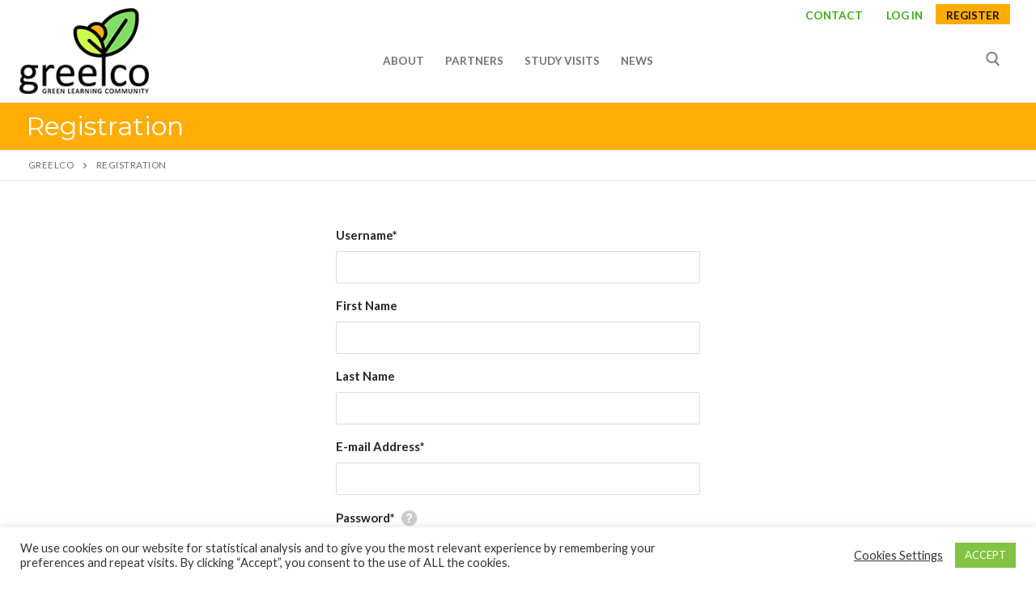

--- FILE ---
content_type: text/html; charset=UTF-8
request_url: https://www.greelco.eu/registration/
body_size: 134852
content:
<!doctype html>
<html lang="en-US">
<head>
	<meta charset="UTF-8">
	<meta name="viewport" content="width=device-width, initial-scale=1, maximum-scale=10.0, user-scalable=yes">
	<link rel="profile" href="http://gmpg.org/xfn/11">
	<title>Registration &#8211; Greelco</title>
<style>#frm_buddypress-edit-activity textarea { width: 100%; }</style><meta name='robots' content='max-image-preview:large' />
<link rel='dns-prefetch' href='//use.fontawesome.com' />
<link rel='dns-prefetch' href='//fonts.googleapis.com' />
<link rel="alternate" type="application/rss+xml" title="Greelco &raquo; Feed" href="https://www.greelco.eu/feed/" />
<link rel="alternate" type="application/rss+xml" title="Greelco &raquo; Comments Feed" href="https://www.greelco.eu/comments/feed/" />
<style type="text/css">
img.wp-smiley,
img.emoji {
	display: inline !important;
	border: none !important;
	box-shadow: none !important;
	height: 1em !important;
	width: 1em !important;
	margin: 0 0.07em !important;
	vertical-align: -0.1em !important;
	background: none !important;
	padding: 0 !important;
}
</style>
	<link rel='stylesheet' id='wp-block-library-css' href='https://www.greelco.eu/wp-includes/css/dist/block-library/style.min.css?ver=6.2.8' type='text/css' media='all' />
<style id='bp-login-form-style-inline-css' type='text/css'>
.widget_bp_core_login_widget .bp-login-widget-user-avatar{float:left}.widget_bp_core_login_widget .bp-login-widget-user-links{margin-left:70px}#bp-login-widget-form label{display:block;font-weight:600;margin:15px 0 5px;width:auto}#bp-login-widget-form input[type=password],#bp-login-widget-form input[type=text]{background-color:#fafafa;border:1px solid #d6d6d6;border-radius:0;font:inherit;font-size:100%;padding:.5em;width:100%}#bp-login-widget-form .bp-login-widget-register-link,#bp-login-widget-form .login-submit{display:inline;width:-moz-fit-content;width:fit-content}#bp-login-widget-form .bp-login-widget-register-link{margin-left:1em}#bp-login-widget-form .bp-login-widget-register-link a{filter:invert(1)}#bp-login-widget-form .bp-login-widget-pwd-link{font-size:80%}

</style>
<style id='bp-primary-nav-style-inline-css' type='text/css'>
.buddypress_object_nav .bp-navs{background:#0000;clear:both;overflow:hidden}.buddypress_object_nav .bp-navs ul{margin:0;padding:0}.buddypress_object_nav .bp-navs ul li{list-style:none;margin:0}.buddypress_object_nav .bp-navs ul li a,.buddypress_object_nav .bp-navs ul li span{border:0;display:block;padding:5px 10px;text-decoration:none}.buddypress_object_nav .bp-navs ul li .count{background:#eaeaea;border:1px solid #ccc;border-radius:50%;color:#555;display:inline-block;font-size:12px;margin-left:2px;padding:3px 6px;text-align:center;vertical-align:middle}.buddypress_object_nav .bp-navs ul li a .count:empty{display:none}.buddypress_object_nav .bp-navs ul li.last select{max-width:185px}.buddypress_object_nav .bp-navs ul li.current a,.buddypress_object_nav .bp-navs ul li.selected a{color:#333;opacity:1}.buddypress_object_nav .bp-navs ul li.current a .count,.buddypress_object_nav .bp-navs ul li.selected a .count{background-color:#fff}.buddypress_object_nav .bp-navs ul li.dynamic a .count,.buddypress_object_nav .bp-navs ul li.dynamic.current a .count,.buddypress_object_nav .bp-navs ul li.dynamic.selected a .count{background-color:#5087e5;border:0;color:#fafafa}.buddypress_object_nav .bp-navs ul li.dynamic a:hover .count{background-color:#5087e5;border:0;color:#fff}.buddypress_object_nav .main-navs.dir-navs{margin-bottom:20px}.buddypress_object_nav .bp-navs.group-create-links ul li.current a{text-align:center}.buddypress_object_nav .bp-navs.group-create-links ul li:not(.current),.buddypress_object_nav .bp-navs.group-create-links ul li:not(.current) a{color:#767676}.buddypress_object_nav .bp-navs.group-create-links ul li:not(.current) a:focus,.buddypress_object_nav .bp-navs.group-create-links ul li:not(.current) a:hover{background:none;color:#555}.buddypress_object_nav .bp-navs.group-create-links ul li:not(.current) a[disabled]:focus,.buddypress_object_nav .bp-navs.group-create-links ul li:not(.current) a[disabled]:hover{color:#767676}

</style>
<style id='bp-member-style-inline-css' type='text/css'>
[data-type="bp/member"] input.components-placeholder__input{border:1px solid #757575;border-radius:2px;flex:1 1 auto;padding:6px 8px}.bp-block-member{position:relative}.bp-block-member .member-content{display:flex}.bp-block-member .user-nicename{display:block}.bp-block-member .user-nicename a{border:none;color:currentColor;text-decoration:none}.bp-block-member .bp-profile-button{width:100%}.bp-block-member .bp-profile-button a.button{bottom:10px;display:inline-block;margin:18px 0 0;position:absolute;right:0}.bp-block-member.has-cover .item-header-avatar,.bp-block-member.has-cover .member-content,.bp-block-member.has-cover .member-description{z-index:2}.bp-block-member.has-cover .member-content,.bp-block-member.has-cover .member-description{padding-top:75px}.bp-block-member.has-cover .bp-member-cover-image{background-color:#c5c5c5;background-position:top;background-repeat:no-repeat;background-size:cover;border:0;display:block;height:150px;left:0;margin:0;padding:0;position:absolute;top:0;width:100%;z-index:1}.bp-block-member img.avatar{height:auto;width:auto}.bp-block-member.avatar-none .item-header-avatar{display:none}.bp-block-member.avatar-none.has-cover{min-height:200px}.bp-block-member.avatar-full{min-height:150px}.bp-block-member.avatar-full .item-header-avatar{width:180px}.bp-block-member.avatar-thumb .member-content{align-items:center;min-height:50px}.bp-block-member.avatar-thumb .item-header-avatar{width:70px}.bp-block-member.avatar-full.has-cover{min-height:300px}.bp-block-member.avatar-full.has-cover .item-header-avatar{width:200px}.bp-block-member.avatar-full.has-cover img.avatar{background:#fffc;border:2px solid #fff;margin-left:20px}.bp-block-member.avatar-thumb.has-cover .item-header-avatar{padding-top:75px}.entry .entry-content .bp-block-member .user-nicename a{border:none;color:currentColor;text-decoration:none}

</style>
<style id='bp-members-style-inline-css' type='text/css'>
[data-type="bp/members"] .components-placeholder.is-appender{min-height:0}[data-type="bp/members"] .components-placeholder.is-appender .components-placeholder__label:empty{display:none}[data-type="bp/members"] .components-placeholder input.components-placeholder__input{border:1px solid #757575;border-radius:2px;flex:1 1 auto;padding:6px 8px}[data-type="bp/members"].avatar-none .member-description{width:calc(100% - 44px)}[data-type="bp/members"].avatar-full .member-description{width:calc(100% - 224px)}[data-type="bp/members"].avatar-thumb .member-description{width:calc(100% - 114px)}[data-type="bp/members"] .member-content{position:relative}[data-type="bp/members"] .member-content .is-right{position:absolute;right:2px;top:2px}[data-type="bp/members"] .columns-2 .member-content .member-description,[data-type="bp/members"] .columns-3 .member-content .member-description,[data-type="bp/members"] .columns-4 .member-content .member-description{padding-left:44px;width:calc(100% - 44px)}[data-type="bp/members"] .columns-3 .is-right{right:-10px}[data-type="bp/members"] .columns-4 .is-right{right:-50px}.bp-block-members.is-grid{display:flex;flex-wrap:wrap;padding:0}.bp-block-members.is-grid .member-content{margin:0 1.25em 1.25em 0;width:100%}@media(min-width:600px){.bp-block-members.columns-2 .member-content{width:calc(50% - .625em)}.bp-block-members.columns-2 .member-content:nth-child(2n){margin-right:0}.bp-block-members.columns-3 .member-content{width:calc(33.33333% - .83333em)}.bp-block-members.columns-3 .member-content:nth-child(3n){margin-right:0}.bp-block-members.columns-4 .member-content{width:calc(25% - .9375em)}.bp-block-members.columns-4 .member-content:nth-child(4n){margin-right:0}}.bp-block-members .member-content{display:flex;flex-direction:column;padding-bottom:1em;text-align:center}.bp-block-members .member-content .item-header-avatar,.bp-block-members .member-content .member-description{width:100%}.bp-block-members .member-content .item-header-avatar{margin:0 auto}.bp-block-members .member-content .item-header-avatar img.avatar{display:inline-block}@media(min-width:600px){.bp-block-members .member-content{flex-direction:row;text-align:left}.bp-block-members .member-content .item-header-avatar,.bp-block-members .member-content .member-description{width:auto}.bp-block-members .member-content .item-header-avatar{margin:0}}.bp-block-members .member-content .user-nicename{display:block}.bp-block-members .member-content .user-nicename a{border:none;color:currentColor;text-decoration:none}.bp-block-members .member-content time{color:#767676;display:block;font-size:80%}.bp-block-members.avatar-none .item-header-avatar{display:none}.bp-block-members.avatar-full{min-height:190px}.bp-block-members.avatar-full .item-header-avatar{width:180px}.bp-block-members.avatar-thumb .member-content{min-height:80px}.bp-block-members.avatar-thumb .item-header-avatar{width:70px}.bp-block-members.columns-2 .member-content,.bp-block-members.columns-3 .member-content,.bp-block-members.columns-4 .member-content{display:block;text-align:center}.bp-block-members.columns-2 .member-content .item-header-avatar,.bp-block-members.columns-3 .member-content .item-header-avatar,.bp-block-members.columns-4 .member-content .item-header-avatar{margin:0 auto}.bp-block-members img.avatar{height:auto;max-width:-moz-fit-content;max-width:fit-content;width:auto}.bp-block-members .member-content.has-activity{align-items:center}.bp-block-members .member-content.has-activity .item-header-avatar{padding-right:1em}.bp-block-members .member-content.has-activity .wp-block-quote{margin-bottom:0;text-align:left}.bp-block-members .member-content.has-activity .wp-block-quote cite a,.entry .entry-content .bp-block-members .user-nicename a{border:none;color:currentColor;text-decoration:none}

</style>
<style id='bp-dynamic-members-style-inline-css' type='text/css'>
.bp-dynamic-block-container .item-options{font-size:.5em;margin:0 0 1em;padding:1em 0}.bp-dynamic-block-container .item-options a.selected{font-weight:600}.bp-dynamic-block-container ul.item-list{list-style:none;margin:1em 0;padding-left:0}.bp-dynamic-block-container ul.item-list li{margin-bottom:1em}.bp-dynamic-block-container ul.item-list li:after,.bp-dynamic-block-container ul.item-list li:before{content:" ";display:table}.bp-dynamic-block-container ul.item-list li:after{clear:both}.bp-dynamic-block-container ul.item-list li .item-avatar{float:left;width:60px}.bp-dynamic-block-container ul.item-list li .item{margin-left:70px}

</style>
<style id='bp-online-members-style-inline-css' type='text/css'>
.widget_bp_core_whos_online_widget .avatar-block,[data-type="bp/online-members"] .avatar-block{display:flex;flex-flow:row wrap}.widget_bp_core_whos_online_widget .avatar-block img,[data-type="bp/online-members"] .avatar-block img{margin:.5em}

</style>
<style id='bp-active-members-style-inline-css' type='text/css'>
.widget_bp_core_recently_active_widget .avatar-block,[data-type="bp/active-members"] .avatar-block{display:flex;flex-flow:row wrap}.widget_bp_core_recently_active_widget .avatar-block img,[data-type="bp/active-members"] .avatar-block img{margin:.5em}

</style>
<style id='bp-latest-activities-style-inline-css' type='text/css'>
.bp-latest-activities .components-flex.components-select-control select[multiple]{height:auto;padding:0 8px}.bp-latest-activities .components-flex.components-select-control select[multiple]+.components-input-control__suffix svg{display:none}.bp-latest-activities-block a,.entry .entry-content .bp-latest-activities-block a{border:none;text-decoration:none}.bp-latest-activities-block .activity-list.item-list blockquote{border:none;padding:0}.bp-latest-activities-block .activity-list.item-list blockquote .activity-item:not(.mini){box-shadow:1px 0 4px #00000026;padding:0 1em;position:relative}.bp-latest-activities-block .activity-list.item-list blockquote .activity-item:not(.mini):after,.bp-latest-activities-block .activity-list.item-list blockquote .activity-item:not(.mini):before{border-color:#0000;border-style:solid;content:"";display:block;height:0;left:15px;position:absolute;width:0}.bp-latest-activities-block .activity-list.item-list blockquote .activity-item:not(.mini):before{border-top-color:#00000026;border-width:9px;bottom:-18px;left:14px}.bp-latest-activities-block .activity-list.item-list blockquote .activity-item:not(.mini):after{border-top-color:#fff;border-width:8px;bottom:-16px}.bp-latest-activities-block .activity-list.item-list blockquote .activity-item.mini .avatar{display:inline-block;height:20px;margin-right:2px;vertical-align:middle;width:20px}.bp-latest-activities-block .activity-list.item-list footer{align-items:center;display:flex}.bp-latest-activities-block .activity-list.item-list footer img.avatar{border:none;display:inline-block;margin-right:.5em}.bp-latest-activities-block .activity-list.item-list footer .activity-time-since{font-size:90%}.bp-latest-activities-block .widget-error{border-left:4px solid #0b80a4;box-shadow:1px 0 4px #00000026}.bp-latest-activities-block .widget-error p{padding:0 1em}

</style>
<style id='bp-friends-style-inline-css' type='text/css'>
.bp-dynamic-block-container .item-options{font-size:.5em;margin:0 0 1em;padding:1em 0}.bp-dynamic-block-container .item-options a.selected{font-weight:600}.bp-dynamic-block-container ul.item-list{list-style:none;margin:1em 0;padding-left:0}.bp-dynamic-block-container ul.item-list li{margin-bottom:1em}.bp-dynamic-block-container ul.item-list li:after,.bp-dynamic-block-container ul.item-list li:before{content:" ";display:table}.bp-dynamic-block-container ul.item-list li:after{clear:both}.bp-dynamic-block-container ul.item-list li .item-avatar{float:left;width:60px}.bp-dynamic-block-container ul.item-list li .item{margin-left:70px}

</style>
<style id='bp-sitewide-notices-style-inline-css' type='text/css'>
.bp-sitewide-notice-block .bp-screen-reader-text,[data-type="bp/sitewide-notices"] .bp-screen-reader-text{border:0;clip:rect(0 0 0 0);height:1px;margin:-1px;overflow:hidden;padding:0;position:absolute;width:1px;word-wrap:normal!important}.bp-sitewide-notice-block [data-bp-tooltip]:after,[data-type="bp/sitewide-notices"] [data-bp-tooltip]:after{background-color:#fff;border:1px solid #737373;border-radius:1px;box-shadow:4px 4px 8px #0003;color:#333;content:attr(data-bp-tooltip);display:none;font-family:Helvetica Neue,Helvetica,Arial,san-serif;font-size:12px;font-weight:400;letter-spacing:normal;line-height:1.25;max-width:200px;opacity:0;padding:5px 8px;pointer-events:none;position:absolute;text-shadow:none;text-transform:none;transform:translateZ(0);transition:all 1.5s ease;visibility:hidden;white-space:nowrap;word-wrap:break-word;z-index:100000}.bp-sitewide-notice-block .bp-tooltip:after,[data-type="bp/sitewide-notices"] .bp-tooltip:after{left:50%;margin-top:7px;top:110%;transform:translate(-50%)}.bp-sitewide-notice-block{border-left:4px solid #ff853c;padding-left:1em;position:relative}.bp-sitewide-notice-block h2:before{background:none;border:none}.bp-sitewide-notice-block .dismiss-notice{background-color:#0000;border:1px solid #ff853c;color:#ff853c;display:block;padding:.2em .5em;position:absolute;right:.5em;top:.5em;width:-moz-fit-content;width:fit-content}.bp-sitewide-notice-block .dismiss-notice:hover{background-color:#ff853c;color:#fff}

</style>
<link rel='stylesheet' id='classic-theme-styles-css' href='https://www.greelco.eu/wp-includes/css/classic-themes.min.css?ver=6.2.8' type='text/css' media='all' />
<style id='global-styles-inline-css' type='text/css'>
body{--wp--preset--color--black: #000000;--wp--preset--color--cyan-bluish-gray: #abb8c3;--wp--preset--color--white: #ffffff;--wp--preset--color--pale-pink: #f78da7;--wp--preset--color--vivid-red: #cf2e2e;--wp--preset--color--luminous-vivid-orange: #ff6900;--wp--preset--color--luminous-vivid-amber: #fcb900;--wp--preset--color--light-green-cyan: #7bdcb5;--wp--preset--color--vivid-green-cyan: #00d084;--wp--preset--color--pale-cyan-blue: #8ed1fc;--wp--preset--color--vivid-cyan-blue: #0693e3;--wp--preset--color--vivid-purple: #9b51e0;--wp--preset--gradient--vivid-cyan-blue-to-vivid-purple: linear-gradient(135deg,rgba(6,147,227,1) 0%,rgb(155,81,224) 100%);--wp--preset--gradient--light-green-cyan-to-vivid-green-cyan: linear-gradient(135deg,rgb(122,220,180) 0%,rgb(0,208,130) 100%);--wp--preset--gradient--luminous-vivid-amber-to-luminous-vivid-orange: linear-gradient(135deg,rgba(252,185,0,1) 0%,rgba(255,105,0,1) 100%);--wp--preset--gradient--luminous-vivid-orange-to-vivid-red: linear-gradient(135deg,rgba(255,105,0,1) 0%,rgb(207,46,46) 100%);--wp--preset--gradient--very-light-gray-to-cyan-bluish-gray: linear-gradient(135deg,rgb(238,238,238) 0%,rgb(169,184,195) 100%);--wp--preset--gradient--cool-to-warm-spectrum: linear-gradient(135deg,rgb(74,234,220) 0%,rgb(151,120,209) 20%,rgb(207,42,186) 40%,rgb(238,44,130) 60%,rgb(251,105,98) 80%,rgb(254,248,76) 100%);--wp--preset--gradient--blush-light-purple: linear-gradient(135deg,rgb(255,206,236) 0%,rgb(152,150,240) 100%);--wp--preset--gradient--blush-bordeaux: linear-gradient(135deg,rgb(254,205,165) 0%,rgb(254,45,45) 50%,rgb(107,0,62) 100%);--wp--preset--gradient--luminous-dusk: linear-gradient(135deg,rgb(255,203,112) 0%,rgb(199,81,192) 50%,rgb(65,88,208) 100%);--wp--preset--gradient--pale-ocean: linear-gradient(135deg,rgb(255,245,203) 0%,rgb(182,227,212) 50%,rgb(51,167,181) 100%);--wp--preset--gradient--electric-grass: linear-gradient(135deg,rgb(202,248,128) 0%,rgb(113,206,126) 100%);--wp--preset--gradient--midnight: linear-gradient(135deg,rgb(2,3,129) 0%,rgb(40,116,252) 100%);--wp--preset--duotone--dark-grayscale: url('#wp-duotone-dark-grayscale');--wp--preset--duotone--grayscale: url('#wp-duotone-grayscale');--wp--preset--duotone--purple-yellow: url('#wp-duotone-purple-yellow');--wp--preset--duotone--blue-red: url('#wp-duotone-blue-red');--wp--preset--duotone--midnight: url('#wp-duotone-midnight');--wp--preset--duotone--magenta-yellow: url('#wp-duotone-magenta-yellow');--wp--preset--duotone--purple-green: url('#wp-duotone-purple-green');--wp--preset--duotone--blue-orange: url('#wp-duotone-blue-orange');--wp--preset--font-size--small: 13px;--wp--preset--font-size--medium: 20px;--wp--preset--font-size--large: 36px;--wp--preset--font-size--x-large: 42px;--wp--preset--spacing--20: 0.44rem;--wp--preset--spacing--30: 0.67rem;--wp--preset--spacing--40: 1rem;--wp--preset--spacing--50: 1.5rem;--wp--preset--spacing--60: 2.25rem;--wp--preset--spacing--70: 3.38rem;--wp--preset--spacing--80: 5.06rem;--wp--preset--shadow--natural: 6px 6px 9px rgba(0, 0, 0, 0.2);--wp--preset--shadow--deep: 12px 12px 50px rgba(0, 0, 0, 0.4);--wp--preset--shadow--sharp: 6px 6px 0px rgba(0, 0, 0, 0.2);--wp--preset--shadow--outlined: 6px 6px 0px -3px rgba(255, 255, 255, 1), 6px 6px rgba(0, 0, 0, 1);--wp--preset--shadow--crisp: 6px 6px 0px rgba(0, 0, 0, 1);}:where(.is-layout-flex){gap: 0.5em;}body .is-layout-flow > .alignleft{float: left;margin-inline-start: 0;margin-inline-end: 2em;}body .is-layout-flow > .alignright{float: right;margin-inline-start: 2em;margin-inline-end: 0;}body .is-layout-flow > .aligncenter{margin-left: auto !important;margin-right: auto !important;}body .is-layout-constrained > .alignleft{float: left;margin-inline-start: 0;margin-inline-end: 2em;}body .is-layout-constrained > .alignright{float: right;margin-inline-start: 2em;margin-inline-end: 0;}body .is-layout-constrained > .aligncenter{margin-left: auto !important;margin-right: auto !important;}body .is-layout-constrained > :where(:not(.alignleft):not(.alignright):not(.alignfull)){max-width: var(--wp--style--global--content-size);margin-left: auto !important;margin-right: auto !important;}body .is-layout-constrained > .alignwide{max-width: var(--wp--style--global--wide-size);}body .is-layout-flex{display: flex;}body .is-layout-flex{flex-wrap: wrap;align-items: center;}body .is-layout-flex > *{margin: 0;}:where(.wp-block-columns.is-layout-flex){gap: 2em;}.has-black-color{color: var(--wp--preset--color--black) !important;}.has-cyan-bluish-gray-color{color: var(--wp--preset--color--cyan-bluish-gray) !important;}.has-white-color{color: var(--wp--preset--color--white) !important;}.has-pale-pink-color{color: var(--wp--preset--color--pale-pink) !important;}.has-vivid-red-color{color: var(--wp--preset--color--vivid-red) !important;}.has-luminous-vivid-orange-color{color: var(--wp--preset--color--luminous-vivid-orange) !important;}.has-luminous-vivid-amber-color{color: var(--wp--preset--color--luminous-vivid-amber) !important;}.has-light-green-cyan-color{color: var(--wp--preset--color--light-green-cyan) !important;}.has-vivid-green-cyan-color{color: var(--wp--preset--color--vivid-green-cyan) !important;}.has-pale-cyan-blue-color{color: var(--wp--preset--color--pale-cyan-blue) !important;}.has-vivid-cyan-blue-color{color: var(--wp--preset--color--vivid-cyan-blue) !important;}.has-vivid-purple-color{color: var(--wp--preset--color--vivid-purple) !important;}.has-black-background-color{background-color: var(--wp--preset--color--black) !important;}.has-cyan-bluish-gray-background-color{background-color: var(--wp--preset--color--cyan-bluish-gray) !important;}.has-white-background-color{background-color: var(--wp--preset--color--white) !important;}.has-pale-pink-background-color{background-color: var(--wp--preset--color--pale-pink) !important;}.has-vivid-red-background-color{background-color: var(--wp--preset--color--vivid-red) !important;}.has-luminous-vivid-orange-background-color{background-color: var(--wp--preset--color--luminous-vivid-orange) !important;}.has-luminous-vivid-amber-background-color{background-color: var(--wp--preset--color--luminous-vivid-amber) !important;}.has-light-green-cyan-background-color{background-color: var(--wp--preset--color--light-green-cyan) !important;}.has-vivid-green-cyan-background-color{background-color: var(--wp--preset--color--vivid-green-cyan) !important;}.has-pale-cyan-blue-background-color{background-color: var(--wp--preset--color--pale-cyan-blue) !important;}.has-vivid-cyan-blue-background-color{background-color: var(--wp--preset--color--vivid-cyan-blue) !important;}.has-vivid-purple-background-color{background-color: var(--wp--preset--color--vivid-purple) !important;}.has-black-border-color{border-color: var(--wp--preset--color--black) !important;}.has-cyan-bluish-gray-border-color{border-color: var(--wp--preset--color--cyan-bluish-gray) !important;}.has-white-border-color{border-color: var(--wp--preset--color--white) !important;}.has-pale-pink-border-color{border-color: var(--wp--preset--color--pale-pink) !important;}.has-vivid-red-border-color{border-color: var(--wp--preset--color--vivid-red) !important;}.has-luminous-vivid-orange-border-color{border-color: var(--wp--preset--color--luminous-vivid-orange) !important;}.has-luminous-vivid-amber-border-color{border-color: var(--wp--preset--color--luminous-vivid-amber) !important;}.has-light-green-cyan-border-color{border-color: var(--wp--preset--color--light-green-cyan) !important;}.has-vivid-green-cyan-border-color{border-color: var(--wp--preset--color--vivid-green-cyan) !important;}.has-pale-cyan-blue-border-color{border-color: var(--wp--preset--color--pale-cyan-blue) !important;}.has-vivid-cyan-blue-border-color{border-color: var(--wp--preset--color--vivid-cyan-blue) !important;}.has-vivid-purple-border-color{border-color: var(--wp--preset--color--vivid-purple) !important;}.has-vivid-cyan-blue-to-vivid-purple-gradient-background{background: var(--wp--preset--gradient--vivid-cyan-blue-to-vivid-purple) !important;}.has-light-green-cyan-to-vivid-green-cyan-gradient-background{background: var(--wp--preset--gradient--light-green-cyan-to-vivid-green-cyan) !important;}.has-luminous-vivid-amber-to-luminous-vivid-orange-gradient-background{background: var(--wp--preset--gradient--luminous-vivid-amber-to-luminous-vivid-orange) !important;}.has-luminous-vivid-orange-to-vivid-red-gradient-background{background: var(--wp--preset--gradient--luminous-vivid-orange-to-vivid-red) !important;}.has-very-light-gray-to-cyan-bluish-gray-gradient-background{background: var(--wp--preset--gradient--very-light-gray-to-cyan-bluish-gray) !important;}.has-cool-to-warm-spectrum-gradient-background{background: var(--wp--preset--gradient--cool-to-warm-spectrum) !important;}.has-blush-light-purple-gradient-background{background: var(--wp--preset--gradient--blush-light-purple) !important;}.has-blush-bordeaux-gradient-background{background: var(--wp--preset--gradient--blush-bordeaux) !important;}.has-luminous-dusk-gradient-background{background: var(--wp--preset--gradient--luminous-dusk) !important;}.has-pale-ocean-gradient-background{background: var(--wp--preset--gradient--pale-ocean) !important;}.has-electric-grass-gradient-background{background: var(--wp--preset--gradient--electric-grass) !important;}.has-midnight-gradient-background{background: var(--wp--preset--gradient--midnight) !important;}.has-small-font-size{font-size: var(--wp--preset--font-size--small) !important;}.has-medium-font-size{font-size: var(--wp--preset--font-size--medium) !important;}.has-large-font-size{font-size: var(--wp--preset--font-size--large) !important;}.has-x-large-font-size{font-size: var(--wp--preset--font-size--x-large) !important;}
.wp-block-navigation a:where(:not(.wp-element-button)){color: inherit;}
:where(.wp-block-columns.is-layout-flex){gap: 2em;}
.wp-block-pullquote{font-size: 1.5em;line-height: 1.6;}
</style>
<link rel='stylesheet' id='bbp-default-css' href='https://www.greelco.eu/wp-content/plugins/bbpress/templates/default/css/bbpress.min.css?ver=2.6.11' type='text/css' media='all' />
<link rel='stylesheet' id='bp-mentions-css-css' href='https://www.greelco.eu/wp-content/plugins/buddypress/bp-activity/css/mentions.min.css?ver=14.2.1' type='text/css' media='all' />
<link rel='stylesheet' id='contact-form-7-css' href='https://www.greelco.eu/wp-content/plugins/contact-form-7/includes/css/styles.css?ver=5.8.7' type='text/css' media='all' />
<style id='contact-form-7-inline-css' type='text/css'>
.wpcf7 .wpcf7-recaptcha iframe {margin-bottom: 0;}.wpcf7 .wpcf7-recaptcha[data-align="center"] > div {margin: 0 auto;}.wpcf7 .wpcf7-recaptcha[data-align="right"] > div {margin: 0 0 0 auto;}
</style>
<link rel='stylesheet' id='cookie-law-info-css' href='https://www.greelco.eu/wp-content/plugins/cookie-law-info/legacy/public/css/cookie-law-info-public.css?ver=3.0.9' type='text/css' media='all' />
<link rel='stylesheet' id='cookie-law-info-gdpr-css' href='https://www.greelco.eu/wp-content/plugins/cookie-law-info/legacy/public/css/cookie-law-info-gdpr.css?ver=3.0.9' type='text/css' media='all' />
<link rel='stylesheet' id='sanpop-public-style-css' href='https://www.greelco.eu/wp-content/plugins/search-and-navigation-popup/assets/css/sanpop-public-style.css?ver=1.1.1' type='text/css' media='all' />
<link rel='stylesheet' id='wp-ulike-css' href='https://www.greelco.eu/wp-content/plugins/wp-ulike/assets/css/wp-ulike.min.css?ver=4.7.5' type='text/css' media='all' />
<link rel='stylesheet' id='parent-stylesheet-css' href='https://www.greelco.eu/wp-content/themes/customify/style.css?ver=6.2.8' type='text/css' media='all' />
<link rel='stylesheet' id='child-stylesheet-css' href='https://www.greelco.eu/wp-content/themes/customify-child/style.css?ver=6.2.8' type='text/css' media='all' />
<link rel='stylesheet' id='gdatt-attachments-css' href='https://www.greelco.eu/wp-content/plugins/gd-bbpress-attachments/css/front.min.css?ver=4.7.2_b2570_free' type='text/css' media='all' />
<link rel='stylesheet' id='font-awesome-official-css' href='https://use.fontawesome.com/releases/v5.15.1/css/all.css' type='text/css' media='all' integrity="sha384-vp86vTRFVJgpjF9jiIGPEEqYqlDwgyBgEF109VFjmqGmIY/Y4HV4d3Gp2irVfcrp" crossorigin="anonymous" />
<link rel='stylesheet' id='font-awesome-css' href='https://www.greelco.eu/wp-content/plugins/elementor/assets/lib/font-awesome/css/font-awesome.min.css?ver=4.7.0' type='text/css' media='all' />
<link rel='stylesheet' id='customify-google-font-css' href='//fonts.googleapis.com/css?family=Lato%3A100%2C100i%2C300%2C300i%2C400%2C400i%2C700%2C700i%2C900%2C900i%7CMontserrat%3A100%2C200%2C300%2C400%2C500%2C600%2C700%2C800%2C900%2C100i%2C200i%2C300i%2C400i%2C500i%2C600i%2C700i%2C800i%2C900i&#038;display=swap&#038;ver=1.0.0' type='text/css' media='all' />
<link rel='stylesheet' id='customify-style-css' href='https://www.greelco.eu/wp-content/themes/customify/style.min.css?ver=1.0.0' type='text/css' media='all' />
<style id='customify-style-inline-css' type='text/css'>
.customify-container, .layout-contained, .site-framed .site, .site-boxed .site { max-width: 1440px; } .main-layout-content .entry-content > .alignwide { width: calc( 1440px - 4em ); max-width: 100vw;  }#blog-posts .entry-readmore a  {color: #000000; text-decoration-color: #000000;background-color: #ffad05;border-style: solid;border-color: #ffad05;border-top-left-radius: 30px;border-top-right-radius: 30px;border-bottom-right-radius: 30px;border-bottom-left-radius: 30px;} .header-top .header--row-inner,.button,button:not(.menu-mobile-toggle, .components-button, .customize-partial-edit-shortcut-button),button.button,input[type="button"]:not(.components-button, .customize-partial-edit-shortcut-button),input[type="reset"]:not(.components-button, .customize-partial-edit-shortcut-button),input[type="submit"]:not(.components-button, .customize-partial-edit-shortcut-button),.pagination .nav-links > *:hover,.pagination .nav-links span,.nav-menu-desktop.style-full-height .primary-menu-ul > li.current-menu-item > a,.nav-menu-desktop.style-full-height .primary-menu-ul > li.current-menu-ancestor > a,.nav-menu-desktop.style-full-height .primary-menu-ul > li > a:hover,.posts-layout .readmore-button:hover{    background-color: #82c341;}.posts-layout .readmore-button {color: #82c341;}.pagination .nav-links > *:hover,.pagination .nav-links span,.entry-single .tags-links a:hover,.entry-single .cat-links a:hover,.posts-layout .readmore-button,.posts-layout .readmore-button:hover{    border-color: #82c341;}.customify-builder-btn{    background-color: #84dd63;}body{    color: #232323;}abbr, acronym {    border-bottom-color: #232323;}a                {                    color: #41aa15;}a:hover,a:focus,.link-meta:hover, .link-meta a:hover{    color: #111111;}h2 + h3,.comments-area h2 + .comments-title,.h2 + h3,.comments-area .h2 + .comments-title,.page-breadcrumb {    border-top-color: #eaecee;}blockquote,.site-content .widget-area .menu li.current-menu-item > a:before{    border-left-color: #eaecee;}@media screen and (min-width: 64em) {    .comment-list .children li.comment {        border-left-color: #eaecee;    }    .comment-list .children li.comment:after {        background-color: #eaecee;    }}.page-titlebar, .page-breadcrumb,.posts-layout .entry-inner {    border-bottom-color: #eaecee;}.header-search-form .search-field,.entry-content .page-links a,.header-search-modal,.pagination .nav-links > *,.entry-footer .tags-links a, .entry-footer .cat-links a,.search .content-area article,.site-content .widget-area .menu li.current-menu-item > a,.posts-layout .entry-inner,.post-navigation .nav-links,article.comment .comment-meta,.widget-area .widget_pages li a, .widget-area .widget_categories li a, .widget-area .widget_archive li a, .widget-area .widget_meta li a, .widget-area .widget_nav_menu li a, .widget-area .widget_product_categories li a, .widget-area .widget_recent_entries li a, .widget-area .widget_rss li a,.widget-area .widget_recent_comments li{    border-color: #eaecee;}.header-search-modal::before {    border-top-color: #eaecee;    border-left-color: #eaecee;}@media screen and (min-width: 48em) {    .content-sidebar.sidebar_vertical_border .content-area {        border-right-color: #eaecee;    }    .sidebar-content.sidebar_vertical_border .content-area {        border-left-color: #eaecee;    }    .sidebar-sidebar-content.sidebar_vertical_border .sidebar-primary {        border-right-color: #eaecee;    }    .sidebar-sidebar-content.sidebar_vertical_border .sidebar-secondary {        border-right-color: #eaecee;    }    .content-sidebar-sidebar.sidebar_vertical_border .sidebar-primary {        border-left-color: #eaecee;    }    .content-sidebar-sidebar.sidebar_vertical_border .sidebar-secondary {        border-left-color: #eaecee;    }    .sidebar-content-sidebar.sidebar_vertical_border .content-area {        border-left-color: #eaecee;        border-right-color: #eaecee;    }    .sidebar-content-sidebar.sidebar_vertical_border .content-area {        border-left-color: #eaecee;        border-right-color: #eaecee;    }}article.comment .comment-post-author {background: #6d6d6d;}.pagination .nav-links > *,.link-meta,.link-meta a,.color-meta,.entry-single .tags-links:before,.entry-single .cats-links:before{    color: #6d6d6d;}h1, h2, h3, h4, h5, h6 { color: #2b2b2b;}.site-content .widget-title { color: #262626;}body {font-family: "Lato";font-weight: normal;}h1, h2, h3, h4, h5, h6, .h1, .h2, .h3, .h4, .h5, .h6 {font-family: "Montserrat";font-weight: normal;}.site-content .widget-title {font-family: "Montserrat";font-weight: 100;}.entry-content h1, .wp-block h1, .entry-single .entry-title {font-family: "Montserrat";font-weight: normal;}.entry-content h2, .wp-block h2 {font-family: "Montserrat";font-weight: normal;}.entry-content h3, .wp-block h3 {font-family: "Montserrat";font-weight: 100;}.entry-content h4, .wp-block h4 {font-family: "Montserrat";font-weight: 100;}.entry-content h5, .wp-block h5 {font-family: "Montserrat";font-weight: 100;}.entry-content h6, .wp-block h6 {font-family: "Montserrat";font-weight: 100;}#page-cover {background-image: url("https://www.greelco.eu/wp-content/themes/customify/assets/images/default-cover.jpg");}.header--row:not(.header--transparent).header-main .header--row-inner  {border-style: solid;border-top-width: 0px;border-right-width: 0px;border-bottom-width: 1px;border-left-width: 0px;border-color: #eaeaea;box-shadow: 0px 0px 0px 0px rgba(0,0,0,0) ;;} .sub-menu .li-duplicator {display:none !important;}.builder-header-html-item.item--html p, .builder-header-html-item.item--html {text-transform: none;font-size: 16px;}.header-search_icon-item .header-search-modal  {border-style: solid;} .header-search_icon-item .search-field  {border-style: solid;} .dark-mode .header-search_box-item .search-form-fields, .header-search_box-item .search-form-fields  {border-style: solid;} a.item--button  {background-color: #ffad05;border-top-left-radius: 3px;border-top-right-radius: 3px;border-bottom-right-radius: 3px;border-bottom-left-radius: 3px;} a.item--button:hover  {background-color: #ff8800;border-style: none;} .header-social-icons.customify-builder-social-icons.color-custom li a:hover {color: rgba(255,255,255,0.85);}#cb-row--footer-main .footer--row-inner {background-color: #41aa15}#cb-row--footer-bottom .footer--row-inner {background-color: #84dd63}body  {background-color: #FFFFFF;} .site-content .content-area  {background-color: #FFFFFF;} /* CSS for desktop */#blog-posts .posts-layout .entry .entry-media:not(.no-ratio) {padding-top: 7%;}#blog-posts .posts-layout .entry-media, #blog-posts .posts-layout.layout--blog_classic .entry-media {flex-basis: 40%; width: 40%;}#blog-posts .entry-readmore a  {padding-top: 10px;padding-right: 20px;padding-bottom: 10px;padding-left: 20px;} #page-cover {text-align: center;}#page-cover .page-cover-inner {min-height: 300px;}.header--row.header-top .customify-grid, .header--row.header-top .style-full-height .primary-menu-ul > li > a {min-height: 33px;}.header--row.header-main .customify-grid, .header--row.header-main .style-full-height .primary-menu-ul > li > a {min-height: 90px;}.header--row.header-bottom .customify-grid, .header--row.header-bottom .style-full-height .primary-menu-ul > li > a {min-height: 55px;}.site-header .site-branding img { max-width: 160px; } .site-header .cb-row--mobile .site-branding img { width: 160px; }.header--row .builder-item--logo, .builder-item.builder-item--group .item--inner.builder-item--logo {margin-top: 0px;margin-right: 0px;margin-bottom: 20px;margin-left: 0px;}.header--row .builder-item--nav-icon, .builder-item.builder-item--group .item--inner.builder-item--nav-icon {margin-right: 23px;}.header--row .builder-first--nav-icon {text-align: right;}.header-search_icon-item .search-submit {margin-left: -40px;}.header--row .builder-item--search_icon, .builder-item.builder-item--group .item--inner.builder-item--search_icon {margin-right: 20px;}.header--row .builder-first--search_icon {text-align: right;}.header-search_box-item .search-submit{margin-left: -40px;} .header-search_box-item .woo_bootster_search .search-submit{margin-left: -40px;} .header-search_box-item .header-search-form button.search-submit{margin-left:-40px;}.header--row .builder-first--primary-menu {text-align: center;}.header--row .builder-first--button {text-align: right;}.header-social-icons.customify-builder-social-icons li a { font-size: 18px; }.header-social-icons.customify-builder-social-icons li a {padding: 0.1em;}.header-social-icons.customify-builder-social-icons li {margin-left: 4px; margin-right: 4px;}.header--row .builder-first--social-icons {text-align: right;}.footer--row .builder-item--footer_copyright, .builder-item.builder-item--group .item--inner.builder-item--footer_copyright {margin-top: 0px;margin-right: 0px;margin-bottom: 0px;margin-left: 0px;}/* CSS for tablet */@media screen and (max-width: 1024px) { #page-cover .page-cover-inner {min-height: 250px;}.header--row .builder-item--nav-icon, .builder-item.builder-item--group .item--inner.builder-item--nav-icon {margin-top: 0px;margin-right: 0px;margin-bottom: 0px;margin-left: 0px;}.header--row .builder-first--nav-icon {text-align: right;}.header-search_icon-item .search-submit {margin-left: -40px;}.header--row .builder-first--search_icon {text-align: right;}.header-search_box-item .search-submit{margin-left: -40px;} .header-search_box-item .woo_bootster_search .search-submit{margin-left: -40px;} .header-search_box-item .header-search-form button.search-submit{margin-left:-40px;} }/* CSS for mobile */@media screen and (max-width: 568px) { #page-cover .page-cover-inner {min-height: 200px;}.header--row.header-top .customify-grid, .header--row.header-top .style-full-height .primary-menu-ul > li > a {min-height: 33px;}.header--row.header-main .customify-grid, .header--row.header-main .style-full-height .primary-menu-ul > li > a {min-height: 120px;}.builder-header-html-item.item--html p, .builder-header-html-item.item--html {font-size: 16px;}.site-header .site-branding img { max-width: 92px; } .site-header .cb-row--mobile .site-branding img { width: 92px; }.header--row .builder-item--logo, .builder-item.builder-item--group .item--inner.builder-item--logo {margin-right: 0px;margin-bottom: 0px;margin-left: 0px;}.header--row .builder-item--nav-icon, .builder-item.builder-item--group .item--inner.builder-item--nav-icon {margin-right: 0px;}.header--row .builder-first--nav-icon {text-align: right;}.header-search_icon-item .search-submit {margin-left: -40px;}.header--row .builder-item--search_icon, .builder-item.builder-item--group .item--inner.builder-item--search_icon {margin-right: 10px;}.header--row .builder-first--search_icon {text-align: right;}.header-search_box-item .search-form-fields {width: 288px;}.header-search_box-item .search-submit{margin-left: -40px;} .header-search_box-item .woo_bootster_search .search-submit{margin-left: -40px;} .header-search_box-item .header-search-form button.search-submit{margin-left:-40px;}.header-social-icons.customify-builder-social-icons li a { font-size: 22px; }.header-social-icons.customify-builder-social-icons li a {padding: 0.1em;}.header-social-icons.customify-builder-social-icons li {margin-left: 10px; margin-right: 10px;}.header--row .builder-first--social-icons {text-align: left;} }
</style>
<link rel='stylesheet' id='um_modal-css' href='https://www.greelco.eu/wp-content/plugins/ultimate-member/assets/css/um-modal.min.css?ver=2.9.0' type='text/css' media='all' />
<link rel='stylesheet' id='um_ui-css' href='https://www.greelco.eu/wp-content/plugins/ultimate-member/assets/libs/jquery-ui/jquery-ui.min.css?ver=1.13.2' type='text/css' media='all' />
<link rel='stylesheet' id='um_tipsy-css' href='https://www.greelco.eu/wp-content/plugins/ultimate-member/assets/libs/tipsy/tipsy.min.css?ver=1.0.0a' type='text/css' media='all' />
<link rel='stylesheet' id='um_raty-css' href='https://www.greelco.eu/wp-content/plugins/ultimate-member/assets/libs/raty/um-raty.min.css?ver=2.6.0' type='text/css' media='all' />
<link rel='stylesheet' id='select2-css' href='https://www.greelco.eu/wp-content/plugins/ultimate-member/assets/libs/select2/select2.min.css?ver=4.0.13' type='text/css' media='all' />
<link rel='stylesheet' id='um_fileupload-css' href='https://www.greelco.eu/wp-content/plugins/ultimate-member/assets/css/um-fileupload.min.css?ver=2.9.0' type='text/css' media='all' />
<link rel='stylesheet' id='um_confirm-css' href='https://www.greelco.eu/wp-content/plugins/ultimate-member/assets/libs/um-confirm/um-confirm.min.css?ver=1.0' type='text/css' media='all' />
<link rel='stylesheet' id='um_datetime-css' href='https://www.greelco.eu/wp-content/plugins/ultimate-member/assets/libs/pickadate/default.min.css?ver=3.6.2' type='text/css' media='all' />
<link rel='stylesheet' id='um_datetime_date-css' href='https://www.greelco.eu/wp-content/plugins/ultimate-member/assets/libs/pickadate/default.date.min.css?ver=3.6.2' type='text/css' media='all' />
<link rel='stylesheet' id='um_datetime_time-css' href='https://www.greelco.eu/wp-content/plugins/ultimate-member/assets/libs/pickadate/default.time.min.css?ver=3.6.2' type='text/css' media='all' />
<link rel='stylesheet' id='um_fonticons_ii-css' href='https://www.greelco.eu/wp-content/plugins/ultimate-member/assets/libs/legacy/fonticons/fonticons-ii.min.css?ver=2.9.0' type='text/css' media='all' />
<link rel='stylesheet' id='um_fonticons_fa-css' href='https://www.greelco.eu/wp-content/plugins/ultimate-member/assets/libs/legacy/fonticons/fonticons-fa.min.css?ver=2.9.0' type='text/css' media='all' />
<link rel='stylesheet' id='um_fontawesome-css' href='https://www.greelco.eu/wp-content/plugins/ultimate-member/assets/css/um-fontawesome.min.css?ver=6.5.2' type='text/css' media='all' />
<link rel='stylesheet' id='um_common-css' href='https://www.greelco.eu/wp-content/plugins/ultimate-member/assets/css/common.min.css?ver=2.9.0' type='text/css' media='all' />
<link rel='stylesheet' id='um_responsive-css' href='https://www.greelco.eu/wp-content/plugins/ultimate-member/assets/css/um-responsive.min.css?ver=2.9.0' type='text/css' media='all' />
<link rel='stylesheet' id='um_styles-css' href='https://www.greelco.eu/wp-content/plugins/ultimate-member/assets/css/um-styles.min.css?ver=2.9.0' type='text/css' media='all' />
<link rel='stylesheet' id='um_crop-css' href='https://www.greelco.eu/wp-content/plugins/ultimate-member/assets/libs/cropper/cropper.min.css?ver=1.6.1' type='text/css' media='all' />
<link rel='stylesheet' id='um_profile-css' href='https://www.greelco.eu/wp-content/plugins/ultimate-member/assets/css/um-profile.min.css?ver=2.9.0' type='text/css' media='all' />
<link rel='stylesheet' id='um_account-css' href='https://www.greelco.eu/wp-content/plugins/ultimate-member/assets/css/um-account.min.css?ver=2.9.0' type='text/css' media='all' />
<link rel='stylesheet' id='um_misc-css' href='https://www.greelco.eu/wp-content/plugins/ultimate-member/assets/css/um-misc.min.css?ver=2.9.0' type='text/css' media='all' />
<link rel='stylesheet' id='um_default_css-css' href='https://www.greelco.eu/wp-content/plugins/ultimate-member/assets/css/um-old-default.min.css?ver=2.9.0' type='text/css' media='all' />
<link rel='stylesheet' id='rt-mediaelement-css' href='https://www.greelco.eu/wp-content/plugins/buddypress-media/lib/media-element/mediaelementplayer-legacy.min.css?ver=4.6.21' type='text/css' media='all' />
<link rel='stylesheet' id='rt-mediaelement-wp-css' href='https://www.greelco.eu/wp-content/plugins/buddypress-media/lib/media-element/wp-mediaelement.min.css?ver=4.6.21' type='text/css' media='all' />
<link rel='stylesheet' id='dashicons-css' href='https://www.greelco.eu/wp-includes/css/dashicons.min.css?ver=6.2.8' type='text/css' media='all' />
<link rel='stylesheet' id='rtmedia-main-css' href='https://www.greelco.eu/wp-content/plugins/buddypress-media/app/assets/css/rtmedia.min.css?ver=4.6.21' type='text/css' media='all' />
<style id='rtmedia-custom-css-inline-css' type='text/css'>
/* buddypress-  rtMedia*/

/* disable title under the media */
.rtmedia-item-title, .rtmedia-item-title a {
    display: none;
}
/* Private Message button/link */
li#send-private-message.generic-button a{
    color: #459c4f;
}

</style>
<link rel='stylesheet' id='rtmedia-upload-terms-main-css' href='https://www.greelco.eu/wp-content/plugins/buddypress-media/app/assets/css/rtm-upload-terms.min.css?ver=4.6.21' type='text/css' media='all' />
<link rel='stylesheet' id='font-awesome-official-v4shim-css' href='https://use.fontawesome.com/releases/v5.15.1/css/v4-shims.css' type='text/css' media='all' integrity="sha384-WCuYjm/u5NsK4s/NfnJeHuMj6zzN2HFyjhBu/SnZJj7eZ6+ds4zqIM3wYgL59Clf" crossorigin="anonymous" />
<style id='font-awesome-official-v4shim-inline-css' type='text/css'>
@font-face {
font-family: "FontAwesome";
font-display: block;
src: url("https://use.fontawesome.com/releases/v5.15.1/webfonts/fa-brands-400.eot"),
		url("https://use.fontawesome.com/releases/v5.15.1/webfonts/fa-brands-400.eot?#iefix") format("embedded-opentype"),
		url("https://use.fontawesome.com/releases/v5.15.1/webfonts/fa-brands-400.woff2") format("woff2"),
		url("https://use.fontawesome.com/releases/v5.15.1/webfonts/fa-brands-400.woff") format("woff"),
		url("https://use.fontawesome.com/releases/v5.15.1/webfonts/fa-brands-400.ttf") format("truetype"),
		url("https://use.fontawesome.com/releases/v5.15.1/webfonts/fa-brands-400.svg#fontawesome") format("svg");
}

@font-face {
font-family: "FontAwesome";
font-display: block;
src: url("https://use.fontawesome.com/releases/v5.15.1/webfonts/fa-solid-900.eot"),
		url("https://use.fontawesome.com/releases/v5.15.1/webfonts/fa-solid-900.eot?#iefix") format("embedded-opentype"),
		url("https://use.fontawesome.com/releases/v5.15.1/webfonts/fa-solid-900.woff2") format("woff2"),
		url("https://use.fontawesome.com/releases/v5.15.1/webfonts/fa-solid-900.woff") format("woff"),
		url("https://use.fontawesome.com/releases/v5.15.1/webfonts/fa-solid-900.ttf") format("truetype"),
		url("https://use.fontawesome.com/releases/v5.15.1/webfonts/fa-solid-900.svg#fontawesome") format("svg");
}

@font-face {
font-family: "FontAwesome";
font-display: block;
src: url("https://use.fontawesome.com/releases/v5.15.1/webfonts/fa-regular-400.eot"),
		url("https://use.fontawesome.com/releases/v5.15.1/webfonts/fa-regular-400.eot?#iefix") format("embedded-opentype"),
		url("https://use.fontawesome.com/releases/v5.15.1/webfonts/fa-regular-400.woff2") format("woff2"),
		url("https://use.fontawesome.com/releases/v5.15.1/webfonts/fa-regular-400.woff") format("woff"),
		url("https://use.fontawesome.com/releases/v5.15.1/webfonts/fa-regular-400.ttf") format("truetype"),
		url("https://use.fontawesome.com/releases/v5.15.1/webfonts/fa-regular-400.svg#fontawesome") format("svg");
unicode-range: U+F004-F005,U+F007,U+F017,U+F022,U+F024,U+F02E,U+F03E,U+F044,U+F057-F059,U+F06E,U+F070,U+F075,U+F07B-F07C,U+F080,U+F086,U+F089,U+F094,U+F09D,U+F0A0,U+F0A4-F0A7,U+F0C5,U+F0C7-F0C8,U+F0E0,U+F0EB,U+F0F3,U+F0F8,U+F0FE,U+F111,U+F118-F11A,U+F11C,U+F133,U+F144,U+F146,U+F14A,U+F14D-F14E,U+F150-F152,U+F15B-F15C,U+F164-F165,U+F185-F186,U+F191-F192,U+F1AD,U+F1C1-F1C9,U+F1CD,U+F1D8,U+F1E3,U+F1EA,U+F1F6,U+F1F9,U+F20A,U+F247-F249,U+F24D,U+F254-F25B,U+F25D,U+F267,U+F271-F274,U+F279,U+F28B,U+F28D,U+F2B5-F2B6,U+F2B9,U+F2BB,U+F2BD,U+F2C1-F2C2,U+F2D0,U+F2D2,U+F2DC,U+F2ED,U+F328,U+F358-F35B,U+F3A5,U+F3D1,U+F410,U+F4AD;
}
</style>
<script type='text/javascript' src='https://www.greelco.eu/wp-includes/js/plupload/moxie.min.js?ver=1.3.5' id='moxiejs-js'></script>
<script type='text/javascript' src='https://www.greelco.eu/wp-includes/js/plupload/plupload.min.js?ver=2.1.9' id='plupload-js'></script>
<script type='text/javascript' src='https://www.greelco.eu/wp-includes/js/jquery/jquery.min.js?ver=3.6.4' id='jquery-core-js'></script>
<script type='text/javascript' src='https://www.greelco.eu/wp-includes/js/jquery/jquery-migrate.min.js?ver=3.4.0' id='jquery-migrate-js'></script>
<script type='text/javascript' id='cookie-law-info-js-extra'>
/* <![CDATA[ */
var Cli_Data = {"nn_cookie_ids":[],"cookielist":[],"non_necessary_cookies":[],"ccpaEnabled":"","ccpaRegionBased":"","ccpaBarEnabled":"","strictlyEnabled":["necessary","obligatoire"],"ccpaType":"gdpr","js_blocking":"1","custom_integration":"","triggerDomRefresh":"","secure_cookies":""};
var cli_cookiebar_settings = {"animate_speed_hide":"500","animate_speed_show":"500","background":"#FFF","border":"#b1a6a6c2","border_on":"","button_1_button_colour":"#82c341","button_1_button_hover":"#689c34","button_1_link_colour":"#fff","button_1_as_button":"1","button_1_new_win":"","button_2_button_colour":"#333","button_2_button_hover":"#292929","button_2_link_colour":"#444","button_2_as_button":"","button_2_hidebar":"","button_3_button_colour":"#dedfe0","button_3_button_hover":"#b2b2b3","button_3_link_colour":"#333333","button_3_as_button":"1","button_3_new_win":"","button_4_button_colour":"#dedfe0","button_4_button_hover":"#b2b2b3","button_4_link_colour":"#333333","button_4_as_button":"","button_7_button_colour":"#82c341","button_7_button_hover":"#689c34","button_7_link_colour":"#fff","button_7_as_button":"1","button_7_new_win":"","font_family":"inherit","header_fix":"","notify_animate_hide":"1","notify_animate_show":"","notify_div_id":"#cookie-law-info-bar","notify_position_horizontal":"right","notify_position_vertical":"bottom","scroll_close":"","scroll_close_reload":"","accept_close_reload":"","reject_close_reload":"","showagain_tab":"","showagain_background":"#fff","showagain_border":"#000","showagain_div_id":"#cookie-law-info-again","showagain_x_position":"100px","text":"#333333","show_once_yn":"","show_once":"10000","logging_on":"","as_popup":"","popup_overlay":"1","bar_heading_text":"","cookie_bar_as":"banner","popup_showagain_position":"bottom-right","widget_position":"left"};
var log_object = {"ajax_url":"https:\/\/www.greelco.eu\/wp-admin\/admin-ajax.php"};
/* ]]> */
</script>
<script type='text/javascript' src='https://www.greelco.eu/wp-content/plugins/cookie-law-info/legacy/public/js/cookie-law-info-public.js?ver=3.0.9' id='cookie-law-info-js'></script>
<script type='text/javascript' src='https://www.greelco.eu/wp-content/plugins/ultimate-member/assets/js/um-gdpr.min.js?ver=2.9.0' id='um-gdpr-js'></script>
<link rel="https://api.w.org/" href="https://www.greelco.eu/wp-json/" /><link rel="alternate" type="application/json" href="https://www.greelco.eu/wp-json/wp/v2/pages/694" /><link rel="EditURI" type="application/rsd+xml" title="RSD" href="https://www.greelco.eu/xmlrpc.php?rsd" />
<link rel="wlwmanifest" type="application/wlwmanifest+xml" href="https://www.greelco.eu/wp-includes/wlwmanifest.xml" />
<meta name="generator" content="WordPress 6.2.8" />
<link rel="canonical" href="https://www.greelco.eu/registration/" />
<link rel='shortlink' href='https://www.greelco.eu/?p=694' />
<link rel="alternate" type="application/json+oembed" href="https://www.greelco.eu/wp-json/oembed/1.0/embed?url=https%3A%2F%2Fwww.greelco.eu%2Fregistration%2F" />
<link rel="alternate" type="text/xml+oembed" href="https://www.greelco.eu/wp-json/oembed/1.0/embed?url=https%3A%2F%2Fwww.greelco.eu%2Fregistration%2F&#038;format=xml" />

	<script type="text/javascript">var ajaxurl = 'https://www.greelco.eu/wp-admin/admin-ajax.php';</script>

<!-- Google tag (gtag.js) --> <script type="text/plain" data-cli-class="cli-blocker-script"  data-cli-script-type="analytics" data-cli-block="true"  data-cli-element-position="head" async src="https://www.googletagmanager.com/gtag/js?id=G-8B8TJ2YZC9"></script> <script type="text/plain" data-cli-class="cli-blocker-script"  data-cli-script-type="analytics" data-cli-block="true"  data-cli-element-position="head"> window.dataLayer = window.dataLayer || []; function gtag(){dataLayer.push(arguments);} gtag('js', new Date()); gtag('config', 'G-8B8TJ2YZC9'); </script>		<style type="text/css">
			.um_request_name {
				display: none !important;
			}
		</style>
				<style type="text/css">
							.rtmedia-activity-container ul.rtm-activity-media-list{
			overflow: auto;
			}

			div.rtmedia-activity-container ul.rtm-activity-media-list li.media-type-document,
			div.rtmedia-activity-container ul.rtm-activity-media-list li.media-type-other{
			margin-left: 0.6em !important;
			}

			.rtmedia-activity-container li.media-type-video{
			height: 240px !important;
			width: 320px !important;
			}

			.rtmedia-activity-container li.media-type-video div.rtmedia-item-thumbnail,
			.rtmedia-activity-container li.media-type-photo a{
			width: 100% !important;
			height: 98% !important;
			}

			.rtmedia-activity-container li.media-type-video div.rtmedia-item-thumbnail video{
			width: 100% !important;
			height: 100% !important;
			}

			.rtmedia-activity-container li.media-type-video div.rtmedia-item-thumbnail .mejs-video video {
			width: 100% !important;
			height: 100% !important;
			}

			.rtmedia-activity-container li.media-type-music{
			width: 320px !important;
			}

			.rtmedia-activity-container li.media-type-music .rtmedia-item-thumbnail,
			.rtmedia-activity-container li.media-type-music .rtmedia-item-thumbnail .mejs-audio,
			.rtmedia-activity-container li.media-type-music .rtmedia-item-thumbnail audio{
			width: 100% !important;
			}

			.rtmedia-activity-container li.media-type-photo{
			width: 320px !important;
			height: 240px !important;
			}

			.rtmedia-activity-container .media-type-photo .rtmedia-item-thumbnail,
			.rtmedia-activity-container .media-type-photo .rtmedia-item-thumbnail img {
			width: 100% !important;
			height: 100% !important;
			overflow: hidden;
			}
						#buddypress ul.activity-list li.activity-item .activity-comments ul li form.ac-form .rtmedia-comment-media-upload,#buddypress ul.activity-list li.activity-item .activity-comments ul li form.ac-form .rtmedia-container {
					display: none !important
				}
					.rtmedia-container ul.rtmedia-list li.rtmedia-list-item div.rtmedia-item-thumbnail {
		width: 150px;
		max-height: 150px;
		}
		.rtmedia-container ul.rtmedia-list li.rtmedia-list-item div.rtmedia-item-thumbnail img {
		max-width: 150px;
		max-height: 150px;
		}
		.rtmedia-container .rtmedia-list  .rtmedia-list-item {
		width: 150px;
		}
					</style>
			<meta name="generator" content="Elementor 3.13.4; features: e_dom_optimization, e_optimized_assets_loading, e_optimized_css_loading, a11y_improvements, additional_custom_breakpoints; settings: css_print_method-external, google_font-enabled, font_display-swap">
<style type="text/css">.recentcomments a{display:inline !important;padding:0 !important;margin:0 !important;}</style>
 <style>
 #buddypress div.activity-comments form#frm_buddypress-edit-activity .ac-textarea {
 margin: 20px 10px 5px;
 }
 </style><link rel="icon" href="https://www.greelco.eu/wp-content/uploads/2023/03/favicon-100x100.png" sizes="32x32" />
<link rel="icon" href="https://www.greelco.eu/wp-content/uploads/2023/03/favicon.png" sizes="192x192" />
<link rel="apple-touch-icon" href="https://www.greelco.eu/wp-content/uploads/2023/03/favicon.png" />
<meta name="msapplication-TileImage" content="https://www.greelco.eu/wp-content/uploads/2023/03/favicon.png" />
		<style type="text/css" id="wp-custom-css">
			#bbpress-forums {
	font-size: 15px;}

a.btn{ border: 1px solid #6baa15;  padding: 5px; }

.entry-content .customPaddingList li {
    margin-bottom: 15px !important;
}

.nav-menu-desktop .menu>li>a {
	padding: 0px 13px 0px;}

.topNavWrap {
    text-align: right;
    position: absolute !important;
    z-index: 1000;
    right: 0;
    width: 100%;
    margin: 0 auto;
    left: 0;
    /* bottom: 10px; */
	margin-top: 5px;
}

.menu-item-2150{ background: #ffad05;}
.menu-item-2150:hover{ background: #84dd63;}
.menu-item-2150 a:link, .menu-item-2150 a:visited{color:#fff}


.header--row .builder-item--logo{
    margin-top: 10px;
	margin-bottom: 10px;}

.row-v2 .col-v2.col-v2-right {
    margin-top: 20px;
}
.row-v2 .col-v2.col-v2-center {
    margin-top: 20px;
}

.logged-in .elementor-1394 .elementor-element.elementor-element-37fe3095 > .elementor-shape-bottom .elementor-shape-fill {
    fill: #fff;
}

.wpcf7 label {
    font-weight: bold;
}

.wpcf7-list-item-label {
    font-weight: normal;
}

.page-id-573 .content-inner, .page-id-575 .content-inner {
    padding-top: 0px;
}

.entry-content li {
    list-style: none;
    padding: 0;
    margin: 0;
}


@media only screen and (max-width: 768px) {
.infoTxt { width: 95%;  display: block;
  margin: 0 auto; }
	#bbpress-forums .infoTxt {
    clear: both;
    margin-bottom: 15px;
}
	
	.members .bp-list li {
    display: block;
    width: 90%;
    margin: 0 auto;
    margin-bottom: 30px;
}
	
	.activity .screen-content {
    width: 90%;
    display: block;
    margin: 0 auto;
}
	
	.rightSideWrap {
    width: 90%;
    float: none;
    padding: 0px;
    margin: 0 auto;
}
	
}

		</style>
		</head>

<body class="bp-nouveau page-template-default page page-id-694 wp-custom-logo um-page um-page-register um-page-loggedout content main-layout-content sidebar_vertical_border site-full-width menu_sidebar_dropdown elementor-default elementor-kit-2235">
<svg xmlns="http://www.w3.org/2000/svg" viewBox="0 0 0 0" width="0" height="0" focusable="false" role="none" style="visibility: hidden; position: absolute; left: -9999px; overflow: hidden;" ><defs><filter id="wp-duotone-dark-grayscale"><feColorMatrix color-interpolation-filters="sRGB" type="matrix" values=" .299 .587 .114 0 0 .299 .587 .114 0 0 .299 .587 .114 0 0 .299 .587 .114 0 0 " /><feComponentTransfer color-interpolation-filters="sRGB" ><feFuncR type="table" tableValues="0 0.49803921568627" /><feFuncG type="table" tableValues="0 0.49803921568627" /><feFuncB type="table" tableValues="0 0.49803921568627" /><feFuncA type="table" tableValues="1 1" /></feComponentTransfer><feComposite in2="SourceGraphic" operator="in" /></filter></defs></svg><svg xmlns="http://www.w3.org/2000/svg" viewBox="0 0 0 0" width="0" height="0" focusable="false" role="none" style="visibility: hidden; position: absolute; left: -9999px; overflow: hidden;" ><defs><filter id="wp-duotone-grayscale"><feColorMatrix color-interpolation-filters="sRGB" type="matrix" values=" .299 .587 .114 0 0 .299 .587 .114 0 0 .299 .587 .114 0 0 .299 .587 .114 0 0 " /><feComponentTransfer color-interpolation-filters="sRGB" ><feFuncR type="table" tableValues="0 1" /><feFuncG type="table" tableValues="0 1" /><feFuncB type="table" tableValues="0 1" /><feFuncA type="table" tableValues="1 1" /></feComponentTransfer><feComposite in2="SourceGraphic" operator="in" /></filter></defs></svg><svg xmlns="http://www.w3.org/2000/svg" viewBox="0 0 0 0" width="0" height="0" focusable="false" role="none" style="visibility: hidden; position: absolute; left: -9999px; overflow: hidden;" ><defs><filter id="wp-duotone-purple-yellow"><feColorMatrix color-interpolation-filters="sRGB" type="matrix" values=" .299 .587 .114 0 0 .299 .587 .114 0 0 .299 .587 .114 0 0 .299 .587 .114 0 0 " /><feComponentTransfer color-interpolation-filters="sRGB" ><feFuncR type="table" tableValues="0.54901960784314 0.98823529411765" /><feFuncG type="table" tableValues="0 1" /><feFuncB type="table" tableValues="0.71764705882353 0.25490196078431" /><feFuncA type="table" tableValues="1 1" /></feComponentTransfer><feComposite in2="SourceGraphic" operator="in" /></filter></defs></svg><svg xmlns="http://www.w3.org/2000/svg" viewBox="0 0 0 0" width="0" height="0" focusable="false" role="none" style="visibility: hidden; position: absolute; left: -9999px; overflow: hidden;" ><defs><filter id="wp-duotone-blue-red"><feColorMatrix color-interpolation-filters="sRGB" type="matrix" values=" .299 .587 .114 0 0 .299 .587 .114 0 0 .299 .587 .114 0 0 .299 .587 .114 0 0 " /><feComponentTransfer color-interpolation-filters="sRGB" ><feFuncR type="table" tableValues="0 1" /><feFuncG type="table" tableValues="0 0.27843137254902" /><feFuncB type="table" tableValues="0.5921568627451 0.27843137254902" /><feFuncA type="table" tableValues="1 1" /></feComponentTransfer><feComposite in2="SourceGraphic" operator="in" /></filter></defs></svg><svg xmlns="http://www.w3.org/2000/svg" viewBox="0 0 0 0" width="0" height="0" focusable="false" role="none" style="visibility: hidden; position: absolute; left: -9999px; overflow: hidden;" ><defs><filter id="wp-duotone-midnight"><feColorMatrix color-interpolation-filters="sRGB" type="matrix" values=" .299 .587 .114 0 0 .299 .587 .114 0 0 .299 .587 .114 0 0 .299 .587 .114 0 0 " /><feComponentTransfer color-interpolation-filters="sRGB" ><feFuncR type="table" tableValues="0 0" /><feFuncG type="table" tableValues="0 0.64705882352941" /><feFuncB type="table" tableValues="0 1" /><feFuncA type="table" tableValues="1 1" /></feComponentTransfer><feComposite in2="SourceGraphic" operator="in" /></filter></defs></svg><svg xmlns="http://www.w3.org/2000/svg" viewBox="0 0 0 0" width="0" height="0" focusable="false" role="none" style="visibility: hidden; position: absolute; left: -9999px; overflow: hidden;" ><defs><filter id="wp-duotone-magenta-yellow"><feColorMatrix color-interpolation-filters="sRGB" type="matrix" values=" .299 .587 .114 0 0 .299 .587 .114 0 0 .299 .587 .114 0 0 .299 .587 .114 0 0 " /><feComponentTransfer color-interpolation-filters="sRGB" ><feFuncR type="table" tableValues="0.78039215686275 1" /><feFuncG type="table" tableValues="0 0.94901960784314" /><feFuncB type="table" tableValues="0.35294117647059 0.47058823529412" /><feFuncA type="table" tableValues="1 1" /></feComponentTransfer><feComposite in2="SourceGraphic" operator="in" /></filter></defs></svg><svg xmlns="http://www.w3.org/2000/svg" viewBox="0 0 0 0" width="0" height="0" focusable="false" role="none" style="visibility: hidden; position: absolute; left: -9999px; overflow: hidden;" ><defs><filter id="wp-duotone-purple-green"><feColorMatrix color-interpolation-filters="sRGB" type="matrix" values=" .299 .587 .114 0 0 .299 .587 .114 0 0 .299 .587 .114 0 0 .299 .587 .114 0 0 " /><feComponentTransfer color-interpolation-filters="sRGB" ><feFuncR type="table" tableValues="0.65098039215686 0.40392156862745" /><feFuncG type="table" tableValues="0 1" /><feFuncB type="table" tableValues="0.44705882352941 0.4" /><feFuncA type="table" tableValues="1 1" /></feComponentTransfer><feComposite in2="SourceGraphic" operator="in" /></filter></defs></svg><svg xmlns="http://www.w3.org/2000/svg" viewBox="0 0 0 0" width="0" height="0" focusable="false" role="none" style="visibility: hidden; position: absolute; left: -9999px; overflow: hidden;" ><defs><filter id="wp-duotone-blue-orange"><feColorMatrix color-interpolation-filters="sRGB" type="matrix" values=" .299 .587 .114 0 0 .299 .587 .114 0 0 .299 .587 .114 0 0 .299 .587 .114 0 0 " /><feComponentTransfer color-interpolation-filters="sRGB" ><feFuncR type="table" tableValues="0.098039215686275 1" /><feFuncG type="table" tableValues="0 0.66274509803922" /><feFuncB type="table" tableValues="0.84705882352941 0.41960784313725" /><feFuncA type="table" tableValues="1 1" /></feComponentTransfer><feComposite in2="SourceGraphic" operator="in" /></filter></defs></svg>
<script type="text/javascript" id="bbp-swap-no-js-body-class">
	document.body.className = document.body.className.replace( 'bbp-no-js', 'bbp-js' );
</script>

<div id="page" class="site box-shadow">
	<a class="skip-link screen-reader-text" href="#site-content">Skip to content</a>
	<div class="customify-container nav-menu-desktop topNavWrap">
	
	<div class="menu-top-nav-menu-container"><ul id="menu-top-nav-menu" class="menu"><li id="menu-item-780" class="mobHide menu-item menu-item-type-post_type menu-item-object-page menu-item-780"><a href="https://www.greelco.eu/contact/">Contact</a></li>
<li id="menu-item-777" class="menu-item menu-item-type-custom menu-item-object-custom menu-item-777"><a href="/login">LOG IN</a></li>
<li id="menu-item-2150" class="menu-item menu-item-type-custom menu-item-object-custom current-menu-item menu-item-2150"><a href="/registration/" aria-current="page">Register</a></li>
</ul></div>	
	</div>
	
	
	<a class="close is-size-medium  close-panel close-sidebar-panel" href="#">
        <span class="hamburger hamburger--squeeze is-active">
            <span class="hamburger-box">
              <span class="hamburger-inner"><span class="screen-reader-text">Menu</span></span>
            </span>
        </span>
        <span class="screen-reader-text">Close</span>
        </a><header id="masthead" class="site-header header-v2"><div id="masthead-inner" class="site-header-inner">							<div  class="header-main header--row layout-full-contained"  id="cb-row--header-main"  data-row-id="main"  data-show-on="desktop mobile">
								<div class="header--row-inner header-main-inner light-mode">
									<div class="customify-container">
										<div class="customify-grid  cb-row--desktop hide-on-mobile hide-on-tablet customify-grid-middle"><div class="row-v2 row-v2-main full-cols"><div class="col-v2 col-v2-left"><div class="item--inner builder-item--logo" data-section="title_tagline" data-item-id="logo" >		<div class="site-branding logo-top">
						<a href="https://www.greelco.eu/" class="logo-link" rel="home" itemprop="url">
				<img class="site-img-logo" src="https://www.greelco.eu/wp-content/uploads/2023/05/logo.png" alt="Greelco">
							</a>
					</div><!-- .site-branding -->
		</div></div><div class="col-v2 col-v2-center"><div class="item--inner builder-item--primary-menu has_menu" data-section="header_menu_primary" data-item-id="primary-menu" ><nav  id="site-navigation-main-desktop" class="site-navigation primary-menu primary-menu-main nav-menu-desktop primary-menu-desktop style-plain"><ul id="menu-primary-menu" class="primary-menu-ul menu nav-menu"><li id="menu-item--main-desktop-2545" class="menu-item menu-item-type-post_type menu-item-object-page menu-item-2545"><a href="https://www.greelco.eu/about/"><span class="link-before">About</span></a></li>
<li id="menu-item--main-desktop-2551" class="menu-item menu-item-type-post_type menu-item-object-page menu-item-2551"><a href="https://www.greelco.eu/partners/"><span class="link-before">Partners</span></a></li>
<li id="menu-item--main-desktop-2554" class="menu-item menu-item-type-post_type menu-item-object-page menu-item-2554"><a href="https://www.greelco.eu/online-study-visits/"><span class="link-before">Study visits</span></a></li>
<li id="menu-item--main-desktop-982" class="mobShow menu-item menu-item-type-post_type menu-item-object-page menu-item-982"><a href="https://www.greelco.eu/contact/"><span class="link-before">Contact</span></a></li>
<li id="menu-item--main-desktop-998" class="mobShow menu-item menu-item-type-custom menu-item-object-custom menu-item-998"><a href="#"><span class="link-before"></span></a></li>
<li id="menu-item--main-desktop-2188" class="menu-item menu-item-type-taxonomy menu-item-object-category menu-item-2188"><a href="https://www.greelco.eu/category/news/"><span class="link-before">News</span></a></li>
</ul></nav></div></div><div class="col-v2 col-v2-right"><div class="item--inner builder-item--search_icon" data-section="search_icon" data-item-id="search_icon" ><div class="header-search_icon-item item--search_icon">		<a class="search-icon" href="#" aria-label="open search tool">
			<span class="ic-search">
				<svg aria-hidden="true" focusable="false" role="presentation" xmlns="http://www.w3.org/2000/svg" width="20" height="21" viewBox="0 0 20 21">
					<path fill="currentColor" fill-rule="evenodd" d="M12.514 14.906a8.264 8.264 0 0 1-4.322 1.21C3.668 16.116 0 12.513 0 8.07 0 3.626 3.668.023 8.192.023c4.525 0 8.193 3.603 8.193 8.047 0 2.033-.769 3.89-2.035 5.307l4.999 5.552-1.775 1.597-5.06-5.62zm-4.322-.843c3.37 0 6.102-2.684 6.102-5.993 0-3.31-2.732-5.994-6.102-5.994S2.09 4.76 2.09 8.07c0 3.31 2.732 5.993 6.102 5.993z"></path>
				</svg>
			</span>
			<span class="ic-close">
				<svg version="1.1" id="Capa_1" xmlns="http://www.w3.org/2000/svg" xmlns:xlink="http://www.w3.org/1999/xlink" x="0px" y="0px" width="612px" height="612px" viewBox="0 0 612 612" fill="currentColor" style="enable-background:new 0 0 612 612;" xml:space="preserve"><g><g id="cross"><g><polygon points="612,36.004 576.521,0.603 306,270.608 35.478,0.603 0,36.004 270.522,306.011 0,575.997 35.478,611.397 306,341.411 576.521,611.397 612,575.997 341.459,306.011 " /></g></g></g><g></g><g></g><g></g><g></g><g></g><g></g><g></g><g></g><g></g><g></g><g></g><g></g><g></g><g></g><g></g></svg>
			</span>
			<span class="arrow-down"></span>
		</a>
		<div class="header-search-modal-wrapper">
			<form role="search" class="header-search-modal header-search-form" action="https://www.greelco.eu/">
				<label>
					<span class="screen-reader-text">Search for:</span>
					<input type="search" class="search-field" placeholder="Search ..." value="" name="s" title="Search for:" />
				</label>
				<button type="submit" class="search-submit" aria-label="submit search">
					<svg aria-hidden="true" focusable="false" role="presentation" xmlns="http://www.w3.org/2000/svg" width="20" height="21" viewBox="0 0 20 21">
						<path fill="currentColor" fill-rule="evenodd" d="M12.514 14.906a8.264 8.264 0 0 1-4.322 1.21C3.668 16.116 0 12.513 0 8.07 0 3.626 3.668.023 8.192.023c4.525 0 8.193 3.603 8.193 8.047 0 2.033-.769 3.89-2.035 5.307l4.999 5.552-1.775 1.597-5.06-5.62zm-4.322-.843c3.37 0 6.102-2.684 6.102-5.993 0-3.31-2.732-5.994-6.102-5.994S2.09 4.76 2.09 8.07c0 3.31 2.732 5.993 6.102 5.993z"></path>
					</svg>
				</button>
			</form>
		</div>
		</div></div></div></div></div><div class="cb-row--mobile hide-on-desktop customify-grid customify-grid-middle"><div class="row-v2 row-v2-main no-center"><div class="col-v2 col-v2-left"><div class="item--inner builder-item--logo" data-section="title_tagline" data-item-id="logo" >		<div class="site-branding logo-top">
						<a href="https://www.greelco.eu/" class="logo-link" rel="home" itemprop="url">
				<img class="site-img-logo" src="https://www.greelco.eu/wp-content/uploads/2023/05/logo.png" alt="Greelco">
							</a>
					</div><!-- .site-branding -->
		</div></div><div class="col-v2 col-v2-right"><div class="item--inner builder-item--search_icon" data-section="search_icon" data-item-id="search_icon" ><div class="header-search_icon-item item--search_icon">		<a class="search-icon" href="#" aria-label="open search tool">
			<span class="ic-search">
				<svg aria-hidden="true" focusable="false" role="presentation" xmlns="http://www.w3.org/2000/svg" width="20" height="21" viewBox="0 0 20 21">
					<path fill="currentColor" fill-rule="evenodd" d="M12.514 14.906a8.264 8.264 0 0 1-4.322 1.21C3.668 16.116 0 12.513 0 8.07 0 3.626 3.668.023 8.192.023c4.525 0 8.193 3.603 8.193 8.047 0 2.033-.769 3.89-2.035 5.307l4.999 5.552-1.775 1.597-5.06-5.62zm-4.322-.843c3.37 0 6.102-2.684 6.102-5.993 0-3.31-2.732-5.994-6.102-5.994S2.09 4.76 2.09 8.07c0 3.31 2.732 5.993 6.102 5.993z"></path>
				</svg>
			</span>
			<span class="ic-close">
				<svg version="1.1" id="Capa_1" xmlns="http://www.w3.org/2000/svg" xmlns:xlink="http://www.w3.org/1999/xlink" x="0px" y="0px" width="612px" height="612px" viewBox="0 0 612 612" fill="currentColor" style="enable-background:new 0 0 612 612;" xml:space="preserve"><g><g id="cross"><g><polygon points="612,36.004 576.521,0.603 306,270.608 35.478,0.603 0,36.004 270.522,306.011 0,575.997 35.478,611.397 306,341.411 576.521,611.397 612,575.997 341.459,306.011 " /></g></g></g><g></g><g></g><g></g><g></g><g></g><g></g><g></g><g></g><g></g><g></g><g></g><g></g><g></g><g></g><g></g></svg>
			</span>
			<span class="arrow-down"></span>
		</a>
		<div class="header-search-modal-wrapper">
			<form role="search" class="header-search-modal header-search-form" action="https://www.greelco.eu/">
				<label>
					<span class="screen-reader-text">Search for:</span>
					<input type="search" class="search-field" placeholder="Search ..." value="" name="s" title="Search for:" />
				</label>
				<button type="submit" class="search-submit" aria-label="submit search">
					<svg aria-hidden="true" focusable="false" role="presentation" xmlns="http://www.w3.org/2000/svg" width="20" height="21" viewBox="0 0 20 21">
						<path fill="currentColor" fill-rule="evenodd" d="M12.514 14.906a8.264 8.264 0 0 1-4.322 1.21C3.668 16.116 0 12.513 0 8.07 0 3.626 3.668.023 8.192.023c4.525 0 8.193 3.603 8.193 8.047 0 2.033-.769 3.89-2.035 5.307l4.999 5.552-1.775 1.597-5.06-5.62zm-4.322-.843c3.37 0 6.102-2.684 6.102-5.993 0-3.31-2.732-5.994-6.102-5.994S2.09 4.76 2.09 8.07c0 3.31 2.732 5.993 6.102 5.993z"></path>
					</svg>
				</button>
			</form>
		</div>
		</div></div><div class="item--inner builder-item--nav-icon" data-section="header_menu_icon" data-item-id="nav-icon" >		<button type="button" class="menu-mobile-toggle item-button is-size-desktop-medium is-size-tablet-medium is-size-mobile-medium">
			<span class="hamburger hamburger--squeeze">
				<span class="hamburger-box">
					<span class="hamburger-inner"></span>
				</span>
			</span>
			<span class="nav-icon--label hide-on-desktop hide-on-tablet hide-on-mobile">Menu</span></button>
		</div></div></div></div>									</div>
								</div>
							</div>
							<div id="header-menu-sidebar" class="header-menu-sidebar menu-sidebar-panel light-mode"><div id="header-menu-sidebar-bg" class="header-menu-sidebar-bg"><div id="header-menu-sidebar-inner" class="header-menu-sidebar-inner"><div class="builder-item-sidebar mobile-item--html"><div class="item--inner" data-item-id="html" data-section="header_html"><div class="builder-header-html-item item--html"></div></div></div><div class="builder-item-sidebar mobile-item--search_box"><div class="item--inner" data-item-id="search_box" data-section="search_box"><div class="header-search_box-item item--search_box">		<form role="search" class="header-search-form " action="https://www.greelco.eu/">
			<div class="search-form-fields">
				<span class="screen-reader-text">Search for:</span>
				
				<input type="search" class="search-field" placeholder="Search ..." value="" name="s" title="Search for:" />

							</div>
			<button type="submit" class="search-submit" aria-label="Submit Search">
				<svg aria-hidden="true" focusable="false" role="presentation" xmlns="http://www.w3.org/2000/svg" width="20" height="21" viewBox="0 0 20 21">
					<path fill="currentColor" fill-rule="evenodd" d="M12.514 14.906a8.264 8.264 0 0 1-4.322 1.21C3.668 16.116 0 12.513 0 8.07 0 3.626 3.668.023 8.192.023c4.525 0 8.193 3.603 8.193 8.047 0 2.033-.769 3.89-2.035 5.307l4.999 5.552-1.775 1.597-5.06-5.62zm-4.322-.843c3.37 0 6.102-2.684 6.102-5.993 0-3.31-2.732-5.994-6.102-5.994S2.09 4.76 2.09 8.07c0 3.31 2.732 5.993 6.102 5.993z"></path>
				</svg>
			</button>
		</form>
		</div></div></div><div class="builder-item-sidebar mobile-item--primary-menu mobile-item--menu "><div class="item--inner" data-item-id="primary-menu" data-section="header_menu_primary"><nav  id="site-navigation-sidebar-mobile" class="site-navigation primary-menu primary-menu-sidebar nav-menu-mobile primary-menu-mobile style-plain"><ul id="menu-primary-menu" class="primary-menu-ul menu nav-menu"><li id="menu-item--sidebar-mobile-2545" class="menu-item menu-item-type-post_type menu-item-object-page menu-item-2545"><a href="https://www.greelco.eu/about/"><span class="link-before">About</span></a></li>
<li id="menu-item--sidebar-mobile-2551" class="menu-item menu-item-type-post_type menu-item-object-page menu-item-2551"><a href="https://www.greelco.eu/partners/"><span class="link-before">Partners</span></a></li>
<li id="menu-item--sidebar-mobile-2554" class="menu-item menu-item-type-post_type menu-item-object-page menu-item-2554"><a href="https://www.greelco.eu/online-study-visits/"><span class="link-before">Study visits</span></a></li>
<li id="menu-item--sidebar-mobile-982" class="mobShow menu-item menu-item-type-post_type menu-item-object-page menu-item-982"><a href="https://www.greelco.eu/contact/"><span class="link-before">Contact</span></a></li>
<li id="menu-item--sidebar-mobile-998" class="mobShow menu-item menu-item-type-custom menu-item-object-custom menu-item-998"><a href="#"><span class="link-before"></span></a></li>
<li id="menu-item--sidebar-mobile-2188" class="menu-item menu-item-type-taxonomy menu-item-object-category menu-item-2188"><a href="https://www.greelco.eu/category/news/"><span class="link-before">News</span></a></li>
</ul></nav></div></div><div class="builder-item-sidebar mobile-item--social-icons"><div class="item--inner" data-item-id="social-icons" data-section="header_social_icons"><ul class="header-social-icons customify-builder-social-icons color-custom"><li><a class="social-icon-facebook-f shape-none" rel="nofollow noopener" target="_blank" href="#" aria-label="Facebook"><i class="social-icon fa fa-facebook-f" title="Facebook"></i></a></li><li><a class="social-icon-twitter shape-none" rel="nofollow noopener" target="_blank" href="#" aria-label="Twitter"><i class="social-icon fa fa-twitter" title="Twitter"></i></a></li><li><a class="social-icon-youtube-play shape-none" rel="nofollow noopener" target="_blank" href="#" aria-label="Youtube"><i class="social-icon fa fa-youtube-play" title="Youtube"></i></a></li><li><a class="social-icon-instagram shape-none" rel="nofollow noopener" target="_blank" href="#" aria-label="Instagram"><i class="social-icon fa fa-instagram" title="Instagram"></i></a></li><li><a class="social-icon-pinterest-p shape-none" rel="nofollow noopener" target="_blank" href="#" aria-label="Pinterest"><i class="social-icon fa fa-pinterest-p" title="Pinterest"></i></a></li></ul></div></div><div class="builder-item-sidebar mobile-item--button"><div class="item--inner" data-item-id="button" data-section="header_button"><a href="/activity/" class="item--button customify-btn customify-builder-btn is-icon-after">Get Started<i class="fa fa-mail-forward"></i> </a></div></div></div></div></div></div></header>		<div id="page-titlebar" class="page-header--item page-titlebar ">
			<div class="page-titlebar-inner customify-container">
				<h1 class="titlebar-title h4">Registration</h1>			</div>
		</div>
					<div id="page-breadcrumb" class="page-header--item page-breadcrumb breadcrumb--below_titlebar  text-uppercase text-xsmall link-meta">
				<div class="page-breadcrumb-inner customify-container">
					<ul class="page-breadcrumb-list">
						<li class="home"><span><a title="Go to Greelco." href="https://www.greelco.eu" class="home"><span>Greelco</span></a></span></li>
<li class="post post-page current-item"><span><span class="post post-page current-item">Registration</span></span></li>
					</ul>
				</div>
			</div>
				<div id="site-content" class="site-content">
		<div class="customify-container">
			<div class="customify-grid">
				<main id="main" class="content-area customify-col-12">
						<div class="content-inner">
				
		
						
		<article id="post-694" class="post-694 page type-page status-publish hentry">
	
	<div class="entry-content">
		
<div class="um um-register um-682">
	<div class="um-form" data-mode="register">
		<form method="post" action="">
			<div class="um-row _um_row_1 " style="margin: 0 0 30px 0;"><div class="um-col-1"><div  id="um_field_682_user_login" class="um-field um-field-text  um-field-user_login um-field-text um-field-type_text" data-key="user_login"><div class="um-field-label"><label for="user_login-682">Username*</label><div class="um-clear"></div></div><div class="um-field-area"><input  autocomplete="off" class="um-form-field valid " type="text" name="user_login-682" id="user_login-682" value="" placeholder="" data-validate="unique_username" data-key="user_login"  aria-invalid="false" />

						</div></div><div  id="um_field_682_first_name" class="um-field um-field-text  um-field-first_name um-field-text um-field-type_text" data-key="first_name"><div class="um-field-label"><label for="first_name-682">First Name</label><div class="um-clear"></div></div><div class="um-field-area"><input  autocomplete="off" class="um-form-field valid " type="text" name="first_name-682" id="first_name-682" value="" placeholder="" data-validate="" data-key="first_name"  aria-invalid="false" />

						</div></div><div  id="um_field_682_last_name" class="um-field um-field-text  um-field-last_name um-field-text um-field-type_text" data-key="last_name"><div class="um-field-label"><label for="last_name-682">Last Name</label><div class="um-clear"></div></div><div class="um-field-area"><input  autocomplete="off" class="um-form-field valid " type="text" name="last_name-682" id="last_name-682" value="" placeholder="" data-validate="" data-key="last_name"  aria-invalid="false" />

						</div></div><div  id="um_field_682_user_email" class="um-field um-field-text  um-field-user_email um-field-text um-field-type_text" data-key="user_email"><div class="um-field-label"><label for="user_email-682">E-mail Address*</label><div class="um-clear"></div></div><div class="um-field-area"><input  autocomplete="off" class="um-form-field valid not-required " type="text" name="user_email-682" id="user_email-682" value="" placeholder="" data-validate="unique_email" data-key="user_email"  aria-invalid="false" />

						</div></div><div  id="um_field_682_user_password" class="um-field um-field-password  um-field-user_password um-field-password um-field-type_password" data-key="user_password"><div class="um-field-label"><label for="user_password-682">Password*</label><span class="um-tip um-tip-w" title="Your password must contain at least one lowercase letter, one capital letter and one number and must have at least 8 characters"><i class="um-icon-help-circled"></i></span><div class="um-clear"></div></div><div class="um-field-area"><input class="um-form-field valid " type="password" name="user_password-682" id="user_password-682" value="" placeholder="" data-validate="" data-key="user_password"  aria-invalid="false" />

							</div></div><div  id="um_field_682_confirm_user_password" class="um-field um-field-password  um-field-user_password um-field-password um-field-type_password" data-key="confirm_user_password"><div class="um-field-label"><label for="confirm_user_password-682">Confirm Password*</label><div class="um-clear"></div></div><div class="um-field-area"><input class="um-form-field valid " type="password" name="confirm_user_password-682" id="confirm_user_password-682" value="" placeholder="Confirm Password*" data-validate="" data-key="confirm_user_password"  aria-invalid="false" /></div></div></div></div><div class="um-row _um_row_2 " style="margin: 0 0 30px 0;"><div class="um-col-1"><div  id="um_field_682_member-jobtitle" class="um-field um-field-text  um-field-member-jobtitle um-field-text um-field-type_text" data-key="member-jobtitle"><div class="um-field-label"><label for="member-jobtitle-682">Job Title*</label><span class="um-tip um-tip-w" title="n/a if not applicable"><i class="um-icon-help-circled"></i></span><div class="um-clear"></div></div><div class="um-field-area"><input  autocomplete="off" class="um-form-field valid " type="text" name="member-jobtitle-682" id="member-jobtitle-682" value="" placeholder="" data-validate="" data-key="member-jobtitle"  aria-invalid="false" />

						</div></div><div  id="um_field_682_member-organization" class="um-field um-field-text  um-field-member-organization um-field-text um-field-type_text" data-key="member-organization"><div class="um-field-label"><label for="member-organization-682">Kindergarten*</label><div class="um-clear"></div></div><div class="um-field-area"><input  autocomplete="off" class="um-form-field valid " type="text" name="member-organization-682" id="member-organization-682" value="" placeholder="" data-validate="" data-key="member-organization"  aria-invalid="false" />

						</div></div><div  id="um_field_682_member-country" class="um-field um-field-select  um-field-member-country um-field-select um-field-type_select" data-key="member-country"><div class="um-field-label"><label for="member-country-682">Country*</label><div class="um-clear"></div></div><div class="um-field-area  "><select data-default=""     name="member-country" id="member-country" data-validate="" data-key="member-country" class="um-form-field valid um-s1 " style="width: 100%" data-placeholder=""   aria-invalid="false" ><option value=""></option><option value="Belgium" >Belgium</option><option value="Bulgaria" >Bulgaria</option><option value="Czechia" >Czechia</option><option value="Denmark" >Denmark</option><option value="Germany" >Germany</option><option value="Estonia" >Estonia</option><option value="Ireland" >Ireland</option><option value="Greece" >Greece</option><option value="Spain" >Spain</option><option value="France" >France</option><option value="Croatia" >Croatia</option><option value="Italy" >Italy</option><option value="Cyprus" >Cyprus</option><option value="Latvia" >Latvia</option><option value="Lithuania" >Lithuania</option><option value="Luxembourg" >Luxembourg</option><option value="Hungary" >Hungary</option><option value="Malta" >Malta</option><option value="Netherlands" >Netherlands</option><option value="Austria" >Austria</option><option value="Poland" >Poland</option><option value="Portugal" >Portugal</option><option value="Romania" >Romania</option><option value="Slovenia" >Slovenia</option><option value="Slovakia" >Slovakia</option><option value="Finland" >Finland</option><option value="Sweden" >Sweden</option><option value="North Macedonia" >North Macedonia</option><option value="Serbia" >Serbia</option><option value="Iceland" >Iceland</option><option value="Liechtenstein" >Liechtenstein</option><option value="Norway" >Norway</option><option value="Türkiye" >Türkiye</option><option value="Other" >Other</option></select></div></div><div  id="um_field_682_member-othercountry" class="um-field um-field-text  um-is-conditional um-field-member-othercountry um-field-text um-field-type_text" data-key="member-othercountry" data-cond-0-action="show" data-cond-0-field="member-country" data-cond-0-operator="equals to" data-cond-0-value="Other"><div class="um-field-label"><label for="member-othercountry-682">Other Country*</label><div class="um-clear"></div></div><div class="um-field-area"><input  autocomplete="off" class="um-form-field valid " type="text" name="member-othercountry-682" id="member-othercountry-682" value="" placeholder="" data-validate="" data-key="member-othercountry"  aria-invalid="false" />

						</div></div><div  id="um_field_682_member-info-source" class="um-field um-field-textarea  um-field-member-info-source um-field-textarea um-field-type_textarea" data-key="member-info-source"><div class="um-field-label"><label for="member-info-source-682">How did you learn about this platform?*</label><div class="um-clear"></div></div><div class="um-field-area"><textarea    style="height: 100px;" class="um-form-field valid " name="member-info-source" id="member-info-source" placeholder=""  aria-invalid="false" ></textarea></div></div></div></div>
<!-- This file should primarily consist of HTML with a little bit of PHP. -->
<div class="um-field um-field-type_terms_conditions" data-key="use_terms_conditions_agreement" style="display:block;padding:0;">
	<div class="um-field-area">
		<div class="um-gdpr-content" style="display:none;">
			<p>I – INFORMATION RELATING TO THE PRIVACY POLICY OF THE PLATFORM</p>
<ol>
<li>This section contains information on how to manage <strong>greelco.eu</strong> the user’s data processing <strong>greelco.eu</strong>.</li>
<li>The present policy is also valid for the purposes of art. 13 of Legislative Decree no. 196/2003, Code for the protection of personal data, and for the purposes of Article 13 of EU Regulation no. 2016/679, concerning the protection of individuals with regard to the processing of personal data and the free movement of such data, for persons who interact with greelco.eu and can be reached at the address corresponding to the home page: https://greelco.eu</li>
<li>The information is provided only for greelco.eu and not for other websites that may be consulted by the user through links contained therein.</li>
<li>The purpose of this document is to provide guidance on the methods, timing and nature of the information that the data controllers must provide to users when connecting to the web pages of greelco.eu, regardless of the purposes of the connection itself, according to the Italian and European legislation.</li>
<li>The policy can be modified due to the introduction of new rules in this regard, so we invite you to check this page periodically.</li>
<li>If the user is under the age of 16, pursuant to article 8, c.1 EU regulation 2016/679, he / she must legitimize his / her consent through the authorization of his/her parents or guardians.</li>
</ol>
<p><strong>II – DATA PROCESSING</strong><br />
<strong>1 – Data controller</strong></p>
<p>The data controller is the natural or legal person, public authority, service or other bodies that, individually or together with others, determines the purposes and means of processing personal data. He also deals with security profiles.</p>
<p><strong>2 – Responsible for data processing</strong></p>
<p>The data processor is the natural or legal person, public authority, service or other bodies that processes personal data on behalf of the data controller.</p>
<p><strong>3 – Data processing location</strong><br />
If necessary, the data linked to the newsletter service can be processed by the responsible for data processing or subjects appointed by the responsible for this purpose at their own office.</p>
<p><strong>III – COOKIES</strong><br />
<strong>1 – Type of Cookies</strong></p>
<p>greelco.eu uses cookies to make the user’s browsing experience easier and more intuitive: cookies are small strings of text used to store some information that may concern the user, their preferences or their device for accessing the Internet (computer, tablet or mobile phone) and are mainly used to adapt the functioning of the website to the user’s expectations, offering a more personalized browsing experience and memorizing the choices previously made.<br />
A cookie consists of a small amount of data transferred to the user’s browser from a web server and can only be read by the server that transferred the data. This is not an executable code and does not transmit viruses.<br />
Cookies do not record any personal information and any identifiable information will not be stored. If you want, you can prevent the saving of some or all cookies. However, in this case the use of the site and the provided services could be compromised. To proceed without changing the options related to cookies, simply continue browsing.</p>
<p>The types of cookies that the site uses are as follows:<br />
<strong>2 – Technical cookies</strong></p>
<ol>
<li>There are many technologies used to store information on the user’s computer, which are then collected by the sites. Among these, the most known and used is the HTML cookies. They are used for navigation and to facilitate access and use of the site by the user. They are necessary for the transmission of communications on electronic network that is to say, to the supplier to provide the service requested by the customer.</li>
<li>The settings to manage or deactivate cookies may vary depending on the internet browser used. Nevertheless, the user can manage or request the general deactivation or cancellation of cookies by modifying the settings of his internet browser. This deactivation can slow down or prevent access to certain parts of the site.</li>
<li>The use of technical cookies allows the safe and efficient use of the site.<br />
Cookies that are inserted in the browser and transmitted back via Google Analytics or via bloggers’ statistics service or similar are technical only if used directly by the owner of the website for the purpose of optimizing the website itself. The owner can collect information in aggregate form on the number of users and how they visit the site. Under these conditions, the same rules, in terms of information and consent, apply for analytics cookies.</li>
<li>As regards the duration, we can distinguish temporary session cookies, that are deleted automatically at the end of the browsing session and are used to identify the user and thus avoid logging on every page visited from the permanent ones that remain active in the PC until expiry or cancellation by the user.</li>
<li>Session cookies may be installed in order to allow access to the reserved area of the portal as an authenticated user.</li>
<li>They are not stored permanently but only for the duration of the session and they disappear when the browser is closed. Their use is strictly limited to the transmission of session identifiers consisting of random numbers generated by the server, which are necessary to allow the safe and efficient exploration of the site.</li>
</ol>
<p><strong>3 – Third-party cookies</strong></p>
<ol>
<li>As regards the origin we distinguish the cookies sent to the browser directly from the website you are visiting from those of third parties sent to the computer from other websites and not from the one you are visiting.<br />
Persistent cookies are often third-party cookies.</li>
<li>The majority of third-party cookies consists of tracking cookies used to identify online behavior, understand the interests and then customize the advertising proposals for users.</li>
<li>Third-party analytical cookies may be installed. They are sent from the domains of the aforementioned third parties external to the site.</li>
<li>Third-party analytical cookies are used to find information on user behavior on greelco.eu. The survey is carried out anonymously, in order to monitor the performance and improve the usability of the site. The third-party profiling cookies are used to create profiles related to users, in order to propose advertising messages in line with the choices expressed by the users themselves.</li>
<li>The use of these cookies is governed by the rules set by the third parties themselves, therefore, users are invited to read the privacy policies and indications to manage or disable the cookies published on their web pages.</li>
</ol>
<p><strong>IV – DATA PROCESSED</strong><br />
<strong>1 – Data processing mode</strong></p>
<p>Like any other websites, this site also makes use of log files in which information are kept. Information are collected in an automated manner during users’ visits and they could be the following:</p>
<ul>
<li>internet protocol (IP) address;</li>
<li>type of browser and device parameters used to connect to the site;</li>
<li>name of the Internet service provider (ISP);</li>
<li>date and time of visit;</li>
<li>web page of origin of the visitor (referral) and exit;</li>
<li>possibly the number of clicks.</li>
</ul>
<p>The above information are processed in an automated form and collected in an exclusively aggregated form in order to verify the correct functioning of the site, and for security reasons. Such information will be processed according to the legitimate interests of the owner<br />
For security purposes (spam filters, firewalls, virus detection), the automatically recorded data may possibly also include personal data such as IP address. The IP address could be used, in compliance with applicable laws, in order to block attempts of damaging the site itself or damaging other users, or in any case of harmful or criminal activities. Such data are never used for the identification or user profiling, but only for the protection of the site and its users, such information will be treated according to the legitimate interests of the owner.<br />
If the site allows the insertion of comments, or in case of specific services requested by the user, including the possibility to send the Curriculum Vitae for a possible working relationship, the site automatically detects and records some identification data of the user, including the e-mail address. These data are voluntarily provided by the user when requesting service delivery. By inserting a comment or other information, the user expressly accepts the privacy policy, and in particular agrees that the contents included are freely disseminated to third parties. The data received will be used exclusively for the provision of the service requested and only for the time necessary for the provision of the service.<br />
Information that users of the website will deem to make public through the services and tools made available to them are provided by the user knowingly and voluntarily. Thus this site is exempted from any liability regarding any violation of the law. It is up to the user to verify that they have permission to enter personal data of third parties or contents protected by national and international standards.</p>
<p><strong>2 – Purpose of data processing</strong></p>
<p>The data collected by the site during its operation are used exclusively for the purposes indicated above and kept for the time strictly necessary to carry out the activities specified and in any case no more than 2 years.<br />
The data used for security purposes (block attempts to damage the site) are kept for the time strictly necessary to achieve the previously indicated end.</p>
<p><strong>3 – Data provided by the user</strong></p>
<p>As indicated above, optional, explicit and voluntary sending of e-mails to the indicated addresses on this website entails the subsequent acquisition of the sender’s address, necessary to respond to requests, as well as any other personal data included in the message.<br />
Specific summary information will be progressively reported or displayed on the pages of the website designed for particular services on request.</p>
<p><strong>4 – Support in configuring your browser</strong></p>
<p>The user can manage cookies also through the settings of their browser. However, deleting cookies from your browser may remove the preferences you have set for the website.<br />
For further information and support, you can also visit the specific help page of the web browser you are using:</p>
<ul>
<li>Internet Explorer: https://windows.microsoft.com/en- us / windows-vista / block-or-allow-cookies</li>
<li>Firefox: https://support.mozilla.org/en -us / kb / enable-disable-and-cookies-website-preferences</li>
<li>Safari: https://www.apple.com/legal/privacy/it/</li>
<li>Chrome: https://support.google.com/accounts/answer/61416?hl=en</li>
<li>Opera: https://www.opera.com/help/tutorials/security/cookies/</li>
</ul>
<p><strong>V. USER RIGHTS</strong></p>
<p>The art. 13, c. 2 of EU Regulation 2016/679 lists the user’s rights.<br />
The site greelco.eu therefore intends to inform the user about the existence of:<br />
the right of the interested party to ask the data controller for access to personal data (Article 15 of the EU Regulation), their updating (Article 7, paragraph 3, letter a) of Legislative Decree 196/2003), rectification (Article 16 of the EU Regulation), integration (Article 7, paragraph 3, letter a) of the Legislative Decree 196/2003) or the limitation of the processing that concerns it (Article 18 of the EU Regulation) or to oppose, for legitimate reasons, to their processing (Article 21 EU Regulation), in addition to the right to data portability (Article 20 EU Regulation);<br />
the right to request cancellation (Article 17 of the EU Regulation), the transformation into anonymous form or blocking of data processed in violation of the law, including those that do not need to be kept for the purposes for which the data were collected or subsequently processed (Article 7, paragraph 3, letter b) of Legislative Decree 196/2003);<br />
the right to obtain the attestation that the operations of updating, rectification, integration of data, cancellation, blocking of data, transformation have been brought to the attention, also as regards their content, of those to whom the data have been communicated or<br />
disseminated, except in the case this fulfillment proves impossible or involves a use of means manifestly disproportionate to the protected right (Article 7, paragraph 3, letter c) of Legislative Decree no. 196/2003);</p>
<p>Requests can be sent to the data controller, without formalities or, alternatively, using the model provided by the Guarantor for the Protection of Personal Data.<br />
If the treatment is based on art. 6, paragraph 1, lett. a) – express consent to use – or on art. 9, paragraph 2, lett. a) – express consent to the use of genetic, biometric, health-related data, revealing religious beliefs, philosophical or union membership, revealing racial or ethnic origin, political opinions – the user has the right to revoke the consent at any time without prejudice to the lawfulness of the treatment based on the consent given prior to the revocation.<br />
Likewise, in case of violation of the law, the user has the right to lodge a complaint with the Guarantor for the Protection of Personal Data, as the authority responsible for monitoring the processing in the Italian State.<br />
For a more in-depth examination of the rights that you are entitled to, see articles 15 and ss. of the 2016/67 EU Regulation and the art. 7 of Legislative Decree 196/2003.</p>
<p><strong>VI. DATA TRANSFER TO EXTRA EU COUNTRIES</strong></p>
<p>This website may share some of the data collected with services located outside the European Union. In particular with Google, Facebook and Microsoft (LinkedIn) through social plugins and the Google Analytics service. The transfer is authorized and strictly regulated by Article 45, paragraph 1 of EU Regulation 2016/679, for which no further consent is required. The companies mentioned above guarantee their adherence to the Privacy Shield.<br />
Data will never be transferred to third countries that do not comply with the conditions set out in Article 45 e ss of the EU Regulation.</p>
<p><strong>VII. SECURITY DATA SUPPLIED</strong></p>
<p>This website processes the data of users in a lawful and correct manner, adopting the appropriate security measures to prevent unauthorized access, disclosure, modification or unauthorized destruction of data. The processing is carried out using IT and / or telematic tools, with organizational methods and with logic strictly related to the purposes indicated.<br />
In some cases, along with the owner, a number of employees, who are involved in the organization of the site (administrative, commercial, marketing, legal, system administrators) or external subjects (as suppliers of third party technical services, couriers, hosting providers, IT companies, communication agencies) may also have access to the data.</p>
<p><strong>VIII. CHANGES TO THIS DOCUMENT</strong></p>
<p>This document, published at: http://www.greelco.eu/terms-privacy-policy/ constitutes the privacy policy of this site.<br />
It may be subject to changes or updates. Users are invited to periodically consult this page to keep up to date with the latest legislative news.<br />
Previous versions of the document will still be available on this page.<br />
The document was updated on 18/02/2020 to comply with the relevant regulations, and in particular in compliance with EU Regulation 2016/679.</p>
<p>&nbsp;</p>
		</div>

		
		<a href="javascript:void(0);" class="um-toggle-gdpr" data-toggle-state="hidden"
		   data-toggle-show="Show privacy policy"
		   data-toggle-hide="Hide privacy policy">
			Show privacy policy		</a>
	</div>
	<div class="um-field-area">

		
		<label class="um-field-checkbox">
			<input type="checkbox" name="use_gdpr_agreement" value="1">
			<span class="um-field-checkbox-state"><i class="um-icon-android-checkbox-outline-blank"></i></span>
			<span class="um-field-checkbox-option">Please confirm that you agree to our privacy policy*</span>
		</label>
		<div class="um-clear"></div>

		
		<div class="um-clear"></div>
	</div>
</div>
		<input type="hidden" name="form_id" id="form_id_682" value="682" />
	
	<p class="um_request_name">
		<label for="um_request_682">Only fill in if you are not human</label>
		<input type="hidden" name="um_request" id="um_request_682" class="input" value="" size="25" autocomplete="off" />
	</p>

	<input type="hidden" id="_wpnonce" name="_wpnonce" value="edf873cdc6" /><input type="hidden" name="_wp_http_referer" value="/registration/" />
<div class="um-field">
	<div class="g-recaptcha" id="um-682" data-type="image" data-size="normal" data-theme="light" data-sitekey="6Lf3vM4ZAAAAAC9-hjxQgEbb5VkN_uc5qNLLTo-d"></div>
</div>


<script type="text/javascript">
	
		var onloadCallback = function () {
			jQuery('.g-recaptcha').each( function (i) {
				grecaptcha.render( jQuery(this).attr('id'), {
					'sitekey': jQuery(this).attr('data-sitekey'),
					'theme': jQuery(this).attr('data-theme')
				});
			});
		};

		function um_recaptcha_refresh() {
			jQuery('.g-recaptcha').html('');
			grecaptcha.reset();
			onloadCallback();
		}

	</script>

	<div class="um-col-alt">

		
			<div class="um-left um-half">
				<input type="submit" value="Register" class="um-button" id="um-submit-btn" />
			</div>
			<div class="um-right um-half">
				<a href="https://www.greelco.eu/login/" class="um-button um-alt">
					Log in				</a>
			</div>

		
		<div class="um-clear"></div>

	</div>

			</form>
	</div>
</div>
<style>
			.um-682.um {
			max-width: 450px;
		}
		</style>

	</div><!-- .entry-content -->

</article><!-- #post-694 -->
		
	</div><!-- #.content-inner -->
              			</main><!-- #main -->
					</div><!-- #.customify-grid -->
	</div><!-- #.customify-container -->
</div><!-- #content -->
<footer class="site-footer" id="site-footer">							<div  class="footer-main footer--row layout-full-contained"  id="cb-row--footer-main"  data-row-id="main"  data-show-on="desktop">
								<div class="footer--row-inner footer-main-inner dark-mode">
									<div class="customify-container">
										<div class="customify-grid  customify-grid-top"><div class="customify-col-3_md-3_sm-6_xs-12 builder-item builder-first--footer-1" data-push-left="_sm-0"><div class="item--inner builder-item--footer-1" data-section="sidebar-widgets-footer-1" data-item-id="footer-1" ><div class="widget-area"><section id="text-7" class="widget widget_text">			<div class="textwidget"><p><img decoding="async" loading="lazy" class="alignnone size-full wp-image-2572" src="http://www.greelco.eu/wp-content/uploads/2023/05/greelco-logo-wh.png" alt="" width="150" height="99" /></p>
<p>Online study visits, video presentations and webinars that connect ECEC professionals and offer them the opportunity to improve their digital competencies, share their expertise and reflect on their practice.</p>
</div>
		</section></div></div></div><div class="customify-col-3_md-3_sm-6_xs-12 builder-item builder-first--footer-2" data-push-left="_sm-0"><div class="item--inner builder-item--footer-2" data-section="sidebar-widgets-footer-2" data-item-id="footer-2" ><div class="widget-area"><section id="text-4" class="widget widget_text"><h4 class="widget-title">QUICK LINKS</h4>			<div class="textwidget"><ul>
<li><a href="/about/">About</a></li>
<li><a href="/partners/">Partners</a></li>
<li><a href="/login/">Log in</a></li>
<li><a href="/registration/">Register</a></li>
<li><a href="/contact/">Contact</a></li>
</ul>
</div>
		</section></div></div></div><div class="customify-col-6_md-6_sm-6_xs-12 builder-item builder-first--footer-3" data-push-left="_sm-0"><div class="item--inner builder-item--footer-3" data-section="sidebar-widgets-footer-3" data-item-id="footer-3" ><div class="widget-area"><section id="text-5" class="widget widget_text">			<div class="textwidget"><p><img decoding="async" loading="lazy" class="alignnone size-full wp-image-2574" src="http://www.greelco.eu/wp-content/uploads/2023/05/erasmus-eu.png" alt="" width="200" height="44" /><br />
This project has been funded with support from the European Commission. The content of this website does not reflect the official opinion of the European Union. Responsibility for the information and views expressed on the website lies entirely with the author(s).</p>
</div>
		</section></div></div></div></div>									</div>
								</div>
							</div>
														<div  class="footer-bottom footer--row layout-full-contained"  id="cb-row--footer-bottom"  data-row-id="bottom"  data-show-on="desktop">
								<div class="footer--row-inner footer-bottom-inner light-mode">
									<div class="customify-container">
										<div class="customify-grid  customify-grid-top"><div class="customify-col-12_md-12_sm-12_xs-12 builder-item builder-first--footer_copyright" data-push-left="_sm-0"><div class="item--inner builder-item--footer_copyright" data-section="footer_copyright" data-item-id="footer_copyright" ><div class="builder-footer-copyright-item footer-copyright"><p>© 2023 GREELCO All Rights Reserved | <a href="/terms/">Privacy Policy</a></p>
</div></div></div></div>									</div>
								</div>
							</div>
							</footer></div><!-- #page -->


<div id="um_upload_single" style="display:none;"></div>

<div id="um_view_photo" style="display:none;">
	<a href="javascript:void(0);" data-action="um_remove_modal" class="um-modal-close" aria-label="Close view photo modal">
		<i class="um-faicon-times"></i>
	</a>

	<div class="um-modal-body photo">
		<div class="um-modal-photo"></div>
	</div>
</div>
<!--googleoff: all--><div id="cookie-law-info-bar" data-nosnippet="true"><span><div class="cli-bar-container cli-style-v2"><div class="cli-bar-message">We use cookies on our website for statistical analysis and to give you the most relevant experience by remembering your preferences and repeat visits. By clicking “Accept”, you consent to the use of ALL the cookies.</div><div class="cli-bar-btn_container"><a role='button' class="cli_settings_button" style="margin:0px 10px 0px 5px">Cookies Settings</a><a role='button' data-cli_action="accept" id="cookie_action_close_header" class="medium cli-plugin-button cli-plugin-main-button cookie_action_close_header cli_action_button wt-cli-accept-btn">ACCEPT</a></div></div></span></div><div id="cookie-law-info-again" data-nosnippet="true"><span id="cookie_hdr_showagain">Manage consent</span></div><div class="cli-modal" data-nosnippet="true" id="cliSettingsPopup" tabindex="-1" role="dialog" aria-labelledby="cliSettingsPopup" aria-hidden="true">
  <div class="cli-modal-dialog" role="document">
	<div class="cli-modal-content cli-bar-popup">
		  <button type="button" class="cli-modal-close" id="cliModalClose">
			<svg class="" viewBox="0 0 24 24"><path d="M19 6.41l-1.41-1.41-5.59 5.59-5.59-5.59-1.41 1.41 5.59 5.59-5.59 5.59 1.41 1.41 5.59-5.59 5.59 5.59 1.41-1.41-5.59-5.59z"></path><path d="M0 0h24v24h-24z" fill="none"></path></svg>
			<span class="wt-cli-sr-only">Close</span>
		  </button>
		  <div class="cli-modal-body">
			<div class="cli-container-fluid cli-tab-container">
	<div class="cli-row">
		<div class="cli-col-12 cli-align-items-stretch cli-px-0">
			<div class="cli-privacy-overview">
				<h4>Privacy Overview</h4>				<div class="cli-privacy-content">
					<div class="cli-privacy-content-text">This website uses cookies to improve your experience while you navigate through the website. Out of these, the cookies that are categorized as necessary are stored on your browser as they are essential for the working of basic functionalities of the website. We also use third-party cookies that help us analyze and understand how you use this website. These cookies will be stored in your browser only with your consent. You also have the option to opt-out of these cookies. But opting out of some of these cookies may affect your browsing experience.<br />
<br />
&nbsp;</div>
				</div>
				<a class="cli-privacy-readmore" aria-label="Show more" role="button" data-readmore-text="Show more" data-readless-text="Show less"></a>			</div>
		</div>
		<div class="cli-col-12 cli-align-items-stretch cli-px-0 cli-tab-section-container">
												<div class="cli-tab-section">
						<div class="cli-tab-header">
							<a role="button" tabindex="0" class="cli-nav-link cli-settings-mobile" data-target="necessary" data-toggle="cli-toggle-tab">
								Necessary							</a>
															<div class="wt-cli-necessary-checkbox">
									<input type="checkbox" class="cli-user-preference-checkbox"  id="wt-cli-checkbox-necessary" data-id="checkbox-necessary" checked="checked"  />
									<label class="form-check-label" for="wt-cli-checkbox-necessary">Necessary</label>
								</div>
								<span class="cli-necessary-caption">Always Enabled</span>
													</div>
						<div class="cli-tab-content">
							<div class="cli-tab-pane cli-fade" data-id="necessary">
								<div class="wt-cli-cookie-description">
									Necessary cookies are absolutely essential for the website to function properly. These cookies ensure basic functionalities and security features of the website, anonymously.								</div>
							</div>
						</div>
					</div>
																	<div class="cli-tab-section">
						<div class="cli-tab-header">
							<a role="button" tabindex="0" class="cli-nav-link cli-settings-mobile" data-target="analytics" data-toggle="cli-toggle-tab">
								Analytics							</a>
															<div class="cli-switch">
									<input type="checkbox" id="wt-cli-checkbox-analytics" class="cli-user-preference-checkbox"  data-id="checkbox-analytics" checked='checked' />
									<label for="wt-cli-checkbox-analytics" class="cli-slider" data-cli-enable="Enabled" data-cli-disable="Disabled"><span class="wt-cli-sr-only">Analytics</span></label>
								</div>
													</div>
						<div class="cli-tab-content">
							<div class="cli-tab-pane cli-fade" data-id="analytics">
								<div class="wt-cli-cookie-description">
									Analytical cookies are used to understand how visitors interact with the website. These cookies help provide information on metrics the number of visitors, bounce rate, traffic source, etc.								</div>
							</div>
						</div>
					</div>
										</div>
	</div>
</div>
		  </div>
		  <div class="cli-modal-footer">
			<div class="wt-cli-element cli-container-fluid cli-tab-container">
				<div class="cli-row">
					<div class="cli-col-12 cli-align-items-stretch cli-px-0">
						<div class="cli-tab-footer wt-cli-privacy-overview-actions">
						
															<a id="wt-cli-privacy-save-btn" role="button" tabindex="0" data-cli-action="accept" class="wt-cli-privacy-btn cli_setting_save_button wt-cli-privacy-accept-btn cli-btn">SAVE &amp; ACCEPT</a>
													</div>
						
					</div>
				</div>
			</div>
		</div>
	</div>
  </div>
</div>
<div class="cli-modal-backdrop cli-fade cli-settings-overlay"></div>
<div class="cli-modal-backdrop cli-fade cli-popupbar-overlay"></div>
<!--googleon: all--><link rel='stylesheet' id='um-recaptcha-css' href='https://www.greelco.eu/wp-content/plugins/um-recaptcha/assets/css/um-recaptcha.min.css?ver=2.3.7' type='text/css' media='all' />
<script type='text/javascript' src='https://www.greelco.eu/wp-includes/js/underscore.min.js?ver=1.13.4' id='underscore-js'></script>
<script type='text/javascript' src='https://www.greelco.eu/wp-includes/js/backbone.min.js?ver=1.4.1' id='backbone-js'></script>
<script type='text/javascript' src='https://www.greelco.eu/wp-content/plugins/buddypress-media/lib/media-element/wp-mediaelement.min.js?ver=4.6.21' id='rt-mediaelement-wp-js'></script>
<script type='text/javascript' src='https://www.greelco.eu/wp-content/plugins/buddypress-media/app/assets/js/vendors/emoji-picker.js?ver=4.6.21' id='rtmedia-emoji-picker-js'></script>
<script type='text/javascript' id='rtmedia-main-js-extra'>
/* <![CDATA[ */
var rtmedia_bp = {"bp_template_pack":"nouveau"};
var RTMedia_Main_JS = {"media_delete_confirmation":"Are you sure you want to delete this media?","rtmedia_ajaxurl":"https:\/\/www.greelco.eu\/wp-admin\/admin-ajax.php","media_delete_success":"Media file deleted successfully."};
var rtmedia_main_js_strings = {"rtmedia_albums":"Albums","privacy_update_success":"Privacy updated successfully.","privacy_update_error":"Couldn't change privacy, please try again."};
var rtmedia_media_size_config = {"photo":{"thumb":{"width":"150","height":"150","crop":"1"},"medium":{"width":"320","height":"240","crop":"1"},"large":{"width":"800","height":"0","crop":"1"}},"video":{"activity_media":{"width":"320","height":"240"},"single_media":{"width":"640","height":"480"}},"music":{"activity_media":{"width":"320"},"single_media":{"width":"640"}},"featured":{"default":{"width":"100","height":"100","crop":"1"}}};
var rtmedia_main = {"rtmedia_ajax_url":"https:\/\/www.greelco.eu\/wp-admin\/admin-ajax.php","rtmedia_media_slug":"media","rtmedia_lightbox_enabled":"1","rtmedia_direct_upload_enabled":"0","rtmedia_gallery_reload_on_upload":"1","rtmedia_empty_activity_msg":"Please enter some content to post.","rtmedia_empty_comment_msg":"Empty comment is not allowed.","rtmedia_media_delete_confirmation":"Are you sure you want to delete this media?","rtmedia_media_comment_delete_confirmation":"Are you sure you want to delete this comment?","rtmedia_album_delete_confirmation":"Are you sure you want to delete this Album?","rtmedia_drop_media_msg":"Drop files here","rtmedia_album_created_msg":" album created successfully.","rtmedia_something_wrong_msg":"Something went wrong. Please try again.","rtmedia_empty_album_name_msg":"Enter an album name.","rtmedia_max_file_msg":"Max file Size Limit: ","rtmedia_allowed_file_formats":"Allowed File Formats","rtmedia_select_all_visible":"Select All Visible","rtmedia_unselect_all_visible":"Unselect All Visible","rtmedia_no_media_selected":"Please select some media.","rtmedia_selected_media_delete_confirmation":"Are you sure you want to delete the selected media?","rtmedia_selected_media_move_confirmation":"Are you sure you want to move the selected media?","rtmedia_waiting_msg":"Waiting","rtmedia_uploaded_msg":"Uploaded","rtmedia_uploading_msg":"Uploading","rtmedia_upload_failed_msg":"Failed","rtmedia_close":"Close","rtmedia_edit":"Edit","rtmedia_delete":"Delete","rtmedia_edit_media":"Edit Media","rtmedia_remove_from_queue":"Remove from queue","rtmedia_add_more_files_msg":"Add more files","rtmedia_file_extension_error_msg":"File not supported","rtmedia_more":"more","rtmedia_less":"less","rtmedia_read_more":"Read more","rtmedia__show_less":"Show less","rtmedia_activity_text_with_attachment":"disable","rtmedia_delete_uploaded_media":"This media is uploaded. Are you sure you want to delete this media?","rtm_wp_version":"6.2.8","rtmedia_masonry_layout":"false","rtmedia_disable_media_in_commented_media":"1","rtmedia_disable_media_in_commented_media_text":"Adding media in Comments is not allowed"};
var rtmedia_upload_terms = {"rtmedia_upload_terms_check_terms_message":"Please check terms of service."};
/* ]]> */
</script>
<script type='text/javascript' src='https://www.greelco.eu/wp-content/plugins/buddypress-media/app/assets/js/rtmedia.min.js?ver=4.6.21' id='rtmedia-main-js'></script>
<script type='text/javascript' id='rtmedia-backbone-js-extra'>
/* <![CDATA[ */
var rtmedia_template = {"template_url":"https:\/\/www.greelco.eu\/wp-admin\/admin-ajax.php?action=rtmedia_get_template&template=media-gallery-item"};
var rtMedia_plupload = {"rtMedia_plupload_config":{"url":"\/registration\/upload\/","runtimes":"html5,flash,html4","browse_button":"rtMedia-upload-button","container":"rtmedia-upload-container","drop_element":"drag-drop-area","filters":[{"title":"Media Files","extensions":"jpg,jpeg,png,gif,mp4,mp3"}],"max_file_size":"50M","multipart":true,"urlstream_upload":true,"flash_swf_url":"https:\/\/www.greelco.eu\/wp-includes\/js\/plupload\/plupload.flash.swf","silverlight_xap_url":"https:\/\/www.greelco.eu\/wp-includes\/js\/plupload\/plupload.silverlight.xap","file_data_name":"rtmedia_file","multi_selection":true,"multipart_params":{"redirect":"no","redirection":"false","action":"wp_handle_upload","_wp_http_referer":"\/registration\/","mode":"file_upload","rtmedia_upload_nonce":"a03b747e7e"},"max_file_size_msg":"50M"}};
var rtmedia_media_thumbs = {"photo":"https:\/\/www.greelco.eu\/wp-content\/plugins\/buddypress-media\/app\/assets\/admin\/img\/image_thumb.png","video":"https:\/\/www.greelco.eu\/wp-content\/plugins\/buddypress-media\/app\/assets\/admin\/img\/video_thumb.png","music":"https:\/\/www.greelco.eu\/wp-content\/plugins\/buddypress-media\/app\/assets\/admin\/img\/audio_thumb.png"};
var rtmedia_edit_media_info_upload = {"title":"Title:","description":"Description:"};
var rtmedia_bp = {"bp_template_pack":"nouveau"};
var rtmedia_backbone_strings = {"rtm_edit_file_name":"Edit File Name"};
var rtmedia_exteansions = {"photo":["jpg","jpeg","png","gif"],"video":["mp4"],"music":["mp3"]};
var rtMedia_update_plupload_comment = {"url":"\/registration\/upload\/","runtimes":"html5,flash,html4","browse_button":"rtmedia-comment-media-upload","container":"rtmedia-comment-media-upload-container","filters":[{"title":"Media Files","extensions":"jpg,jpeg,png,gif,mp4,mp3"}],"max_file_size":"50M","multipart":"1","urlstream_upload":"1","flash_swf_url":"https:\/\/www.greelco.eu\/wp-includes\/js\/plupload\/plupload.flash.swf","silverlight_xap_url":"https:\/\/www.greelco.eu\/wp-includes\/js\/plupload\/plupload.silverlight.xap","file_data_name":"rtmedia_file","multi_selection":"","multipart_params":{"redirect":"no","redirection":"false","action":"wp_handle_upload","_wp_http_referer":"\/registration\/","mode":"file_upload","rtmedia_upload_nonce":"a03b747e7e"},"max_file_size_msg":"50M"};
var rtmedia_backbone = {"rMedia_loading_media":"https:\/\/www.greelco.eu\/wp-content\/plugins\/buddypress-media\/app\/assets\/admin\/img\/boxspinner.gif","rtmedia_set_featured_image_msg":"Featured media set successfully.","rtmedia_unset_featured_image_msg":"Featured media removed successfully.","rtmedia_no_media_found":"Oops !! There's no media found for the request !!","rtmedia_load_more_or_pagination":"load_more","rtmedia_bp_enable_activity":"1","rtmedia_upload_progress_error_message":"There are some uploads in progress. Do you want to cancel them?","rtmedia_media_disabled_error_message":"Media upload is disabled. Please Enable at least one media type to proceed.","rMedia_loading_file":"https:\/\/www.greelco.eu\/wp-admin\/images\/loading.gif"};
var rtMedia_activity = {"is_album":"","is_edit_allowed":""};
var rtMedia_update_plupload_config = {"url":"\/registration\/upload\/","runtimes":"html5,flash,html4","browse_button":"rtmedia-add-media-button-post-update","container":"rtmedia-whts-new-upload-container","drop_element":"whats-new-textarea","filters":[{"title":"Media Files","extensions":"jpg,jpeg,png,gif,mp4,mp3"}],"max_file_size":"50M","multipart":"1","urlstream_upload":"1","flash_swf_url":"https:\/\/www.greelco.eu\/wp-includes\/js\/plupload\/plupload.flash.swf","silverlight_xap_url":"https:\/\/www.greelco.eu\/wp-includes\/js\/plupload\/plupload.silverlight.xap","file_data_name":"rtmedia_file","multi_selection":"1","multipart_params":{"redirect":"no","redirection":"false","rtmedia_update":"true","action":"wp_handle_upload","_wp_http_referer":"\/registration\/","mode":"file_upload","rtmedia_upload_nonce":"a03b747e7e"},"max_file_size_msg":"50M"};
/* ]]> */
</script>
<script type='text/javascript' src='https://www.greelco.eu/wp-content/plugins/buddypress-media/app/assets/js/rtMedia.backbone.js?ver=4.6.21' id='rtmedia-backbone-js'></script>
<script type='text/javascript' src='https://www.greelco.eu/wp-content/plugins/buddypress/bp-core/js/vendor/jquery.caret.min.js?ver=14.2.1' id='jquery-caret-js'></script>
<script type='text/javascript' src='https://www.greelco.eu/wp-content/plugins/buddypress/bp-core/js/vendor/jquery.atwho.min.js?ver=14.2.1' id='jquery-atwho-js'></script>
<script type='text/javascript' src='https://www.greelco.eu/wp-content/plugins/buddypress/bp-activity/js/mentions.min.js?ver=14.2.1' id='bp-mentions-js'></script>
<script type='text/javascript' src='https://www.greelco.eu/wp-content/plugins/contact-form-7/includes/swv/js/index.js?ver=5.8.7' id='swv-js'></script>
<script type='text/javascript' id='contact-form-7-js-extra'>
/* <![CDATA[ */
var wpcf7 = {"api":{"root":"https:\/\/www.greelco.eu\/wp-json\/","namespace":"contact-form-7\/v1"}};
/* ]]> */
</script>
<script type='text/javascript' src='https://www.greelco.eu/wp-content/plugins/contact-form-7/includes/js/index.js?ver=5.8.7' id='contact-form-7-js'></script>
<script type='text/javascript' id='wp_ulike-js-extra'>
/* <![CDATA[ */
var wp_ulike_params = {"ajax_url":"https:\/\/www.greelco.eu\/wp-admin\/admin-ajax.php","notifications":"1"};
/* ]]> */
</script>
<script type='text/javascript' src='https://www.greelco.eu/wp-content/plugins/wp-ulike/assets/js/wp-ulike.min.js?ver=4.7.5' id='wp_ulike-js'></script>
<script type='text/javascript' src='https://www.greelco.eu/wp-content/themes/customify-child/js/scripts.js?ver=6.1.1' id='child-scripts-js'></script>
<script type='text/javascript' id='gdatt-attachments-js-extra'>
/* <![CDATA[ */
var gdbbPressAttachmentsInit = {"max_files":"8","are_you_sure":"This operation is not reversible. Are you sure?"};
/* ]]> */
</script>
<script type='text/javascript' src='https://www.greelco.eu/wp-content/plugins/gd-bbpress-attachments/js/front.min.js?ver=4.7.2_b2570_free' id='gdatt-attachments-js'></script>
<script type='text/javascript' id='buddyboss-edit-activity-js-extra'>
/* <![CDATA[ */
var B_E_A_ = {"warn_activity_changes":"Are you sure you want to do this?\nThe activity changes you made will be lost.","loading_bar_url":"https:\/\/www.greelco.eu\/wp-includes\/js\/thickbox\/loadingAnimation.gif","button_text":{"edit":"Edit","save":"Save","cancel":"Cancel"}};
/* ]]> */
</script>
<script type='text/javascript' src='https://www.greelco.eu/wp-content/plugins/buddypress-edit-activity/assets/js/buddypress-edit-activity.min.js?ver=1.1.1' id='buddyboss-edit-activity-js'></script>
<script type='text/javascript' id='customify-themejs-js-extra'>
/* <![CDATA[ */
var Customify_JS = {"is_rtl":"","css_media_queries":{"all":"%s","desktop":"%s","tablet":"@media screen and (max-width: 1024px) { %s }","mobile":"@media screen and (max-width: 568px) { %s }"},"sidebar_menu_no_duplicator":"1"};
/* ]]> */
</script>
<script type='text/javascript' src='https://www.greelco.eu/wp-content/themes/customify/assets/js/theme.min.js?ver=1.0.0' id='customify-themejs-js'></script>
<script type='text/javascript' id='wp-util-js-extra'>
/* <![CDATA[ */
var _wpUtilSettings = {"ajax":{"url":"\/wp-admin\/admin-ajax.php"}};
/* ]]> */
</script>
<script type='text/javascript' src='https://www.greelco.eu/wp-includes/js/wp-util.min.js?ver=6.2.8' id='wp-util-js'></script>
<script type='text/javascript' src='https://www.greelco.eu/wp-includes/js/dist/vendor/wp-polyfill-inert.min.js?ver=3.1.2' id='wp-polyfill-inert-js'></script>
<script type='text/javascript' src='https://www.greelco.eu/wp-includes/js/dist/vendor/regenerator-runtime.min.js?ver=0.13.11' id='regenerator-runtime-js'></script>
<script type='text/javascript' src='https://www.greelco.eu/wp-includes/js/dist/vendor/wp-polyfill.min.js?ver=3.15.0' id='wp-polyfill-js'></script>
<script type='text/javascript' src='https://www.greelco.eu/wp-includes/js/dist/hooks.min.js?ver=4169d3cf8e8d95a3d6d5' id='wp-hooks-js'></script>
<script type='text/javascript' src='https://www.greelco.eu/wp-includes/js/dist/i18n.min.js?ver=9e794f35a71bb98672ae' id='wp-i18n-js'></script>
<script type='text/javascript' id='wp-i18n-js-after'>
wp.i18n.setLocaleData( { 'text direction\u0004ltr': [ 'ltr' ] } );
</script>
<script type='text/javascript' src='https://www.greelco.eu/wp-content/plugins/ultimate-member/assets/libs/tipsy/tipsy.min.js?ver=1.0.0a' id='um_tipsy-js'></script>
<script type='text/javascript' src='https://www.greelco.eu/wp-content/plugins/ultimate-member/assets/libs/um-confirm/um-confirm.min.js?ver=1.0' id='um_confirm-js'></script>
<script type='text/javascript' src='https://www.greelco.eu/wp-content/plugins/ultimate-member/assets/libs/pickadate/picker.min.js?ver=3.6.2' id='um_datetime-js'></script>
<script type='text/javascript' src='https://www.greelco.eu/wp-content/plugins/ultimate-member/assets/libs/pickadate/picker.date.min.js?ver=3.6.2' id='um_datetime_date-js'></script>
<script type='text/javascript' src='https://www.greelco.eu/wp-content/plugins/ultimate-member/assets/libs/pickadate/picker.time.min.js?ver=3.6.2' id='um_datetime_time-js'></script>
<script type='text/javascript' id='um_common-js-extra'>
/* <![CDATA[ */
var um_common_variables = {"locale":"en_US"};
var um_common_variables = {"locale":"en_US"};
/* ]]> */
</script>
<script type='text/javascript' src='https://www.greelco.eu/wp-content/plugins/ultimate-member/assets/js/common.min.js?ver=2.9.0' id='um_common-js'></script>
<script type='text/javascript' src='https://www.greelco.eu/wp-content/plugins/ultimate-member/assets/libs/cropper/cropper.min.js?ver=1.6.1' id='um_crop-js'></script>
<script type='text/javascript' id='um_frontend_common-js-extra'>
/* <![CDATA[ */
var um_frontend_common_variables = [];
/* ]]> */
</script>
<script type='text/javascript' src='https://www.greelco.eu/wp-content/plugins/ultimate-member/assets/js/common-frontend.min.js?ver=2.9.0' id='um_frontend_common-js'></script>
<script type='text/javascript' src='https://www.greelco.eu/wp-content/plugins/ultimate-member/assets/js/um-modal.min.js?ver=2.9.0' id='um_modal-js'></script>
<script type='text/javascript' src='https://www.greelco.eu/wp-content/plugins/ultimate-member/assets/libs/jquery-form/jquery-form.min.js?ver=2.9.0' id='um_jquery_form-js'></script>
<script type='text/javascript' src='https://www.greelco.eu/wp-content/plugins/ultimate-member/assets/libs/fileupload/fileupload.js?ver=2.9.0' id='um_fileupload-js'></script>
<script type='text/javascript' src='https://www.greelco.eu/wp-content/plugins/ultimate-member/assets/js/um-functions.min.js?ver=2.9.0' id='um_functions-js'></script>
<script type='text/javascript' src='https://www.greelco.eu/wp-content/plugins/ultimate-member/assets/js/um-responsive.min.js?ver=2.9.0' id='um_responsive-js'></script>
<script type='text/javascript' src='https://www.greelco.eu/wp-content/plugins/ultimate-member/assets/js/um-conditional.min.js?ver=2.9.0' id='um_conditional-js'></script>
<script type='text/javascript' src='https://www.greelco.eu/wp-content/plugins/ultimate-member/assets/libs/select2/select2.full.min.js?ver=4.0.13' id='select2-js'></script>
<script type='text/javascript' src='https://www.greelco.eu/wp-content/plugins/ultimate-member/assets/libs/select2/i18n/en.js?ver=4.0.13' id='um_select2_locale-js'></script>
<script type='text/javascript' src='https://www.greelco.eu/wp-content/plugins/ultimate-member/assets/libs/raty/um-raty.min.js?ver=2.6.0' id='um_raty-js'></script>
<script type='text/javascript' id='um_scripts-js-extra'>
/* <![CDATA[ */
var um_scripts = {"max_upload_size":"52428800","nonce":"c2a0829d16"};
/* ]]> */
</script>
<script type='text/javascript' src='https://www.greelco.eu/wp-content/plugins/ultimate-member/assets/js/um-scripts.min.js?ver=2.9.0' id='um_scripts-js'></script>
<script type='text/javascript' id='um_profile-js-translations'>
( function( domain, translations ) {
	var localeData = translations.locale_data[ domain ] || translations.locale_data.messages;
	localeData[""].domain = domain;
	wp.i18n.setLocaleData( localeData, domain );
} )( "ultimate-member", {"translation-revision-date":"2023-08-04 09:39+0000","generator":"Loco https:\/\/localise.biz\/","source":"assets\/js\/um-profile.min.js","domain":"ultimate-member","locale_data":{"ultimate-member":{"":{"domain":"ultimate-member","lang":"en_US","plural-forms":"nplurals=2; plural=n != 1;"}}}} );
</script>
<script type='text/javascript' src='https://www.greelco.eu/wp-content/plugins/ultimate-member/assets/js/um-profile.min.js?ver=2.9.0' id='um_profile-js'></script>
<script type='text/javascript' src='https://www.greelco.eu/wp-content/plugins/ultimate-member/assets/js/um-account.min.js?ver=2.9.0' id='um_account-js'></script>
<script type='text/javascript' src='https://www.greelco.eu/wp-content/plugins/buddypress-media/lib/media-element/mediaelement-and-player.min.js?ver=4.6.21' id='rt-mediaelement-js'></script>
<script type='text/javascript' src='https://www.greelco.eu/wp-content/plugins/buddypress-media/lib/touchswipe/jquery.touchSwipe.min.js?ver=4.6.21' id='rtmedia-touchswipe-js'></script>
<script type='text/javascript' src='https://www.greelco.eu/wp-content/plugins/buddypress/bp-templates/bp-nouveau/js/buddypress-nouveau.js?ver=1.0' id='bp-nouveau-js'></script>
<script type='text/javascript' src='https://www.greelco.eu/wp-content/plugins/buddypress-media/app/assets/js/rtMedia.activity.js?ver=4.6.21' id='rtmedia-activity-js'></script>
<script type='text/javascript' id='rtmedia-upload-terms-main-js-extra'>
/* <![CDATA[ */
var rtmedia_upload_terms_data = {"message":"Please check terms of service.","activity_terms_enabled":"false","uploader_terms_enabled":"false"};
/* ]]> */
</script>
<script type='text/javascript' src='https://www.greelco.eu/wp-content/plugins/buddypress-media/app/assets/js/rtm-upload-terms.min.js?ver=4.6.21' id='rtmedia-upload-terms-main-js'></script>
<script type='text/javascript' src='https://www.google.com/recaptcha/api.js?onload=onloadCallback&#038;render=explicit&#038;hl=en&#038;ver=2.0' id='google-recapthca-api-v2-js'></script>
<script type='text/javascript' id='um-recaptcha-js-extra'>
/* <![CDATA[ */
var umRecaptchaData = {"version":"v2","site_key":"6Lf3vM4ZAAAAAC9-hjxQgEbb5VkN_uc5qNLLTo-d"};
/* ]]> */
</script>
<script type='text/javascript' src='https://www.greelco.eu/wp-content/plugins/um-recaptcha/assets/js/um-recaptcha.min.js?ver=2.3.7' id='um-recaptcha-js'></script>
		<script type="text/javascript">
			jQuery( window ).on( 'load', function() {
				jQuery('input[name="um_request"]').val('');
			});
		</script>
	
</body>
</html>


--- FILE ---
content_type: text/html; charset=utf-8
request_url: https://www.google.com/recaptcha/api2/anchor?ar=1&k=6Lf3vM4ZAAAAAC9-hjxQgEbb5VkN_uc5qNLLTo-d&co=aHR0cHM6Ly93d3cuZ3JlZWxjby5ldTo0NDM.&hl=en&type=image&v=PoyoqOPhxBO7pBk68S4YbpHZ&theme=light&size=normal&anchor-ms=20000&execute-ms=30000&cb=grocgl62d4r0
body_size: 48988
content:
<!DOCTYPE HTML><html dir="ltr" lang="en"><head><meta http-equiv="Content-Type" content="text/html; charset=UTF-8">
<meta http-equiv="X-UA-Compatible" content="IE=edge">
<title>reCAPTCHA</title>
<style type="text/css">
/* cyrillic-ext */
@font-face {
  font-family: 'Roboto';
  font-style: normal;
  font-weight: 400;
  font-stretch: 100%;
  src: url(//fonts.gstatic.com/s/roboto/v48/KFO7CnqEu92Fr1ME7kSn66aGLdTylUAMa3GUBHMdazTgWw.woff2) format('woff2');
  unicode-range: U+0460-052F, U+1C80-1C8A, U+20B4, U+2DE0-2DFF, U+A640-A69F, U+FE2E-FE2F;
}
/* cyrillic */
@font-face {
  font-family: 'Roboto';
  font-style: normal;
  font-weight: 400;
  font-stretch: 100%;
  src: url(//fonts.gstatic.com/s/roboto/v48/KFO7CnqEu92Fr1ME7kSn66aGLdTylUAMa3iUBHMdazTgWw.woff2) format('woff2');
  unicode-range: U+0301, U+0400-045F, U+0490-0491, U+04B0-04B1, U+2116;
}
/* greek-ext */
@font-face {
  font-family: 'Roboto';
  font-style: normal;
  font-weight: 400;
  font-stretch: 100%;
  src: url(//fonts.gstatic.com/s/roboto/v48/KFO7CnqEu92Fr1ME7kSn66aGLdTylUAMa3CUBHMdazTgWw.woff2) format('woff2');
  unicode-range: U+1F00-1FFF;
}
/* greek */
@font-face {
  font-family: 'Roboto';
  font-style: normal;
  font-weight: 400;
  font-stretch: 100%;
  src: url(//fonts.gstatic.com/s/roboto/v48/KFO7CnqEu92Fr1ME7kSn66aGLdTylUAMa3-UBHMdazTgWw.woff2) format('woff2');
  unicode-range: U+0370-0377, U+037A-037F, U+0384-038A, U+038C, U+038E-03A1, U+03A3-03FF;
}
/* math */
@font-face {
  font-family: 'Roboto';
  font-style: normal;
  font-weight: 400;
  font-stretch: 100%;
  src: url(//fonts.gstatic.com/s/roboto/v48/KFO7CnqEu92Fr1ME7kSn66aGLdTylUAMawCUBHMdazTgWw.woff2) format('woff2');
  unicode-range: U+0302-0303, U+0305, U+0307-0308, U+0310, U+0312, U+0315, U+031A, U+0326-0327, U+032C, U+032F-0330, U+0332-0333, U+0338, U+033A, U+0346, U+034D, U+0391-03A1, U+03A3-03A9, U+03B1-03C9, U+03D1, U+03D5-03D6, U+03F0-03F1, U+03F4-03F5, U+2016-2017, U+2034-2038, U+203C, U+2040, U+2043, U+2047, U+2050, U+2057, U+205F, U+2070-2071, U+2074-208E, U+2090-209C, U+20D0-20DC, U+20E1, U+20E5-20EF, U+2100-2112, U+2114-2115, U+2117-2121, U+2123-214F, U+2190, U+2192, U+2194-21AE, U+21B0-21E5, U+21F1-21F2, U+21F4-2211, U+2213-2214, U+2216-22FF, U+2308-230B, U+2310, U+2319, U+231C-2321, U+2336-237A, U+237C, U+2395, U+239B-23B7, U+23D0, U+23DC-23E1, U+2474-2475, U+25AF, U+25B3, U+25B7, U+25BD, U+25C1, U+25CA, U+25CC, U+25FB, U+266D-266F, U+27C0-27FF, U+2900-2AFF, U+2B0E-2B11, U+2B30-2B4C, U+2BFE, U+3030, U+FF5B, U+FF5D, U+1D400-1D7FF, U+1EE00-1EEFF;
}
/* symbols */
@font-face {
  font-family: 'Roboto';
  font-style: normal;
  font-weight: 400;
  font-stretch: 100%;
  src: url(//fonts.gstatic.com/s/roboto/v48/KFO7CnqEu92Fr1ME7kSn66aGLdTylUAMaxKUBHMdazTgWw.woff2) format('woff2');
  unicode-range: U+0001-000C, U+000E-001F, U+007F-009F, U+20DD-20E0, U+20E2-20E4, U+2150-218F, U+2190, U+2192, U+2194-2199, U+21AF, U+21E6-21F0, U+21F3, U+2218-2219, U+2299, U+22C4-22C6, U+2300-243F, U+2440-244A, U+2460-24FF, U+25A0-27BF, U+2800-28FF, U+2921-2922, U+2981, U+29BF, U+29EB, U+2B00-2BFF, U+4DC0-4DFF, U+FFF9-FFFB, U+10140-1018E, U+10190-1019C, U+101A0, U+101D0-101FD, U+102E0-102FB, U+10E60-10E7E, U+1D2C0-1D2D3, U+1D2E0-1D37F, U+1F000-1F0FF, U+1F100-1F1AD, U+1F1E6-1F1FF, U+1F30D-1F30F, U+1F315, U+1F31C, U+1F31E, U+1F320-1F32C, U+1F336, U+1F378, U+1F37D, U+1F382, U+1F393-1F39F, U+1F3A7-1F3A8, U+1F3AC-1F3AF, U+1F3C2, U+1F3C4-1F3C6, U+1F3CA-1F3CE, U+1F3D4-1F3E0, U+1F3ED, U+1F3F1-1F3F3, U+1F3F5-1F3F7, U+1F408, U+1F415, U+1F41F, U+1F426, U+1F43F, U+1F441-1F442, U+1F444, U+1F446-1F449, U+1F44C-1F44E, U+1F453, U+1F46A, U+1F47D, U+1F4A3, U+1F4B0, U+1F4B3, U+1F4B9, U+1F4BB, U+1F4BF, U+1F4C8-1F4CB, U+1F4D6, U+1F4DA, U+1F4DF, U+1F4E3-1F4E6, U+1F4EA-1F4ED, U+1F4F7, U+1F4F9-1F4FB, U+1F4FD-1F4FE, U+1F503, U+1F507-1F50B, U+1F50D, U+1F512-1F513, U+1F53E-1F54A, U+1F54F-1F5FA, U+1F610, U+1F650-1F67F, U+1F687, U+1F68D, U+1F691, U+1F694, U+1F698, U+1F6AD, U+1F6B2, U+1F6B9-1F6BA, U+1F6BC, U+1F6C6-1F6CF, U+1F6D3-1F6D7, U+1F6E0-1F6EA, U+1F6F0-1F6F3, U+1F6F7-1F6FC, U+1F700-1F7FF, U+1F800-1F80B, U+1F810-1F847, U+1F850-1F859, U+1F860-1F887, U+1F890-1F8AD, U+1F8B0-1F8BB, U+1F8C0-1F8C1, U+1F900-1F90B, U+1F93B, U+1F946, U+1F984, U+1F996, U+1F9E9, U+1FA00-1FA6F, U+1FA70-1FA7C, U+1FA80-1FA89, U+1FA8F-1FAC6, U+1FACE-1FADC, U+1FADF-1FAE9, U+1FAF0-1FAF8, U+1FB00-1FBFF;
}
/* vietnamese */
@font-face {
  font-family: 'Roboto';
  font-style: normal;
  font-weight: 400;
  font-stretch: 100%;
  src: url(//fonts.gstatic.com/s/roboto/v48/KFO7CnqEu92Fr1ME7kSn66aGLdTylUAMa3OUBHMdazTgWw.woff2) format('woff2');
  unicode-range: U+0102-0103, U+0110-0111, U+0128-0129, U+0168-0169, U+01A0-01A1, U+01AF-01B0, U+0300-0301, U+0303-0304, U+0308-0309, U+0323, U+0329, U+1EA0-1EF9, U+20AB;
}
/* latin-ext */
@font-face {
  font-family: 'Roboto';
  font-style: normal;
  font-weight: 400;
  font-stretch: 100%;
  src: url(//fonts.gstatic.com/s/roboto/v48/KFO7CnqEu92Fr1ME7kSn66aGLdTylUAMa3KUBHMdazTgWw.woff2) format('woff2');
  unicode-range: U+0100-02BA, U+02BD-02C5, U+02C7-02CC, U+02CE-02D7, U+02DD-02FF, U+0304, U+0308, U+0329, U+1D00-1DBF, U+1E00-1E9F, U+1EF2-1EFF, U+2020, U+20A0-20AB, U+20AD-20C0, U+2113, U+2C60-2C7F, U+A720-A7FF;
}
/* latin */
@font-face {
  font-family: 'Roboto';
  font-style: normal;
  font-weight: 400;
  font-stretch: 100%;
  src: url(//fonts.gstatic.com/s/roboto/v48/KFO7CnqEu92Fr1ME7kSn66aGLdTylUAMa3yUBHMdazQ.woff2) format('woff2');
  unicode-range: U+0000-00FF, U+0131, U+0152-0153, U+02BB-02BC, U+02C6, U+02DA, U+02DC, U+0304, U+0308, U+0329, U+2000-206F, U+20AC, U+2122, U+2191, U+2193, U+2212, U+2215, U+FEFF, U+FFFD;
}
/* cyrillic-ext */
@font-face {
  font-family: 'Roboto';
  font-style: normal;
  font-weight: 500;
  font-stretch: 100%;
  src: url(//fonts.gstatic.com/s/roboto/v48/KFO7CnqEu92Fr1ME7kSn66aGLdTylUAMa3GUBHMdazTgWw.woff2) format('woff2');
  unicode-range: U+0460-052F, U+1C80-1C8A, U+20B4, U+2DE0-2DFF, U+A640-A69F, U+FE2E-FE2F;
}
/* cyrillic */
@font-face {
  font-family: 'Roboto';
  font-style: normal;
  font-weight: 500;
  font-stretch: 100%;
  src: url(//fonts.gstatic.com/s/roboto/v48/KFO7CnqEu92Fr1ME7kSn66aGLdTylUAMa3iUBHMdazTgWw.woff2) format('woff2');
  unicode-range: U+0301, U+0400-045F, U+0490-0491, U+04B0-04B1, U+2116;
}
/* greek-ext */
@font-face {
  font-family: 'Roboto';
  font-style: normal;
  font-weight: 500;
  font-stretch: 100%;
  src: url(//fonts.gstatic.com/s/roboto/v48/KFO7CnqEu92Fr1ME7kSn66aGLdTylUAMa3CUBHMdazTgWw.woff2) format('woff2');
  unicode-range: U+1F00-1FFF;
}
/* greek */
@font-face {
  font-family: 'Roboto';
  font-style: normal;
  font-weight: 500;
  font-stretch: 100%;
  src: url(//fonts.gstatic.com/s/roboto/v48/KFO7CnqEu92Fr1ME7kSn66aGLdTylUAMa3-UBHMdazTgWw.woff2) format('woff2');
  unicode-range: U+0370-0377, U+037A-037F, U+0384-038A, U+038C, U+038E-03A1, U+03A3-03FF;
}
/* math */
@font-face {
  font-family: 'Roboto';
  font-style: normal;
  font-weight: 500;
  font-stretch: 100%;
  src: url(//fonts.gstatic.com/s/roboto/v48/KFO7CnqEu92Fr1ME7kSn66aGLdTylUAMawCUBHMdazTgWw.woff2) format('woff2');
  unicode-range: U+0302-0303, U+0305, U+0307-0308, U+0310, U+0312, U+0315, U+031A, U+0326-0327, U+032C, U+032F-0330, U+0332-0333, U+0338, U+033A, U+0346, U+034D, U+0391-03A1, U+03A3-03A9, U+03B1-03C9, U+03D1, U+03D5-03D6, U+03F0-03F1, U+03F4-03F5, U+2016-2017, U+2034-2038, U+203C, U+2040, U+2043, U+2047, U+2050, U+2057, U+205F, U+2070-2071, U+2074-208E, U+2090-209C, U+20D0-20DC, U+20E1, U+20E5-20EF, U+2100-2112, U+2114-2115, U+2117-2121, U+2123-214F, U+2190, U+2192, U+2194-21AE, U+21B0-21E5, U+21F1-21F2, U+21F4-2211, U+2213-2214, U+2216-22FF, U+2308-230B, U+2310, U+2319, U+231C-2321, U+2336-237A, U+237C, U+2395, U+239B-23B7, U+23D0, U+23DC-23E1, U+2474-2475, U+25AF, U+25B3, U+25B7, U+25BD, U+25C1, U+25CA, U+25CC, U+25FB, U+266D-266F, U+27C0-27FF, U+2900-2AFF, U+2B0E-2B11, U+2B30-2B4C, U+2BFE, U+3030, U+FF5B, U+FF5D, U+1D400-1D7FF, U+1EE00-1EEFF;
}
/* symbols */
@font-face {
  font-family: 'Roboto';
  font-style: normal;
  font-weight: 500;
  font-stretch: 100%;
  src: url(//fonts.gstatic.com/s/roboto/v48/KFO7CnqEu92Fr1ME7kSn66aGLdTylUAMaxKUBHMdazTgWw.woff2) format('woff2');
  unicode-range: U+0001-000C, U+000E-001F, U+007F-009F, U+20DD-20E0, U+20E2-20E4, U+2150-218F, U+2190, U+2192, U+2194-2199, U+21AF, U+21E6-21F0, U+21F3, U+2218-2219, U+2299, U+22C4-22C6, U+2300-243F, U+2440-244A, U+2460-24FF, U+25A0-27BF, U+2800-28FF, U+2921-2922, U+2981, U+29BF, U+29EB, U+2B00-2BFF, U+4DC0-4DFF, U+FFF9-FFFB, U+10140-1018E, U+10190-1019C, U+101A0, U+101D0-101FD, U+102E0-102FB, U+10E60-10E7E, U+1D2C0-1D2D3, U+1D2E0-1D37F, U+1F000-1F0FF, U+1F100-1F1AD, U+1F1E6-1F1FF, U+1F30D-1F30F, U+1F315, U+1F31C, U+1F31E, U+1F320-1F32C, U+1F336, U+1F378, U+1F37D, U+1F382, U+1F393-1F39F, U+1F3A7-1F3A8, U+1F3AC-1F3AF, U+1F3C2, U+1F3C4-1F3C6, U+1F3CA-1F3CE, U+1F3D4-1F3E0, U+1F3ED, U+1F3F1-1F3F3, U+1F3F5-1F3F7, U+1F408, U+1F415, U+1F41F, U+1F426, U+1F43F, U+1F441-1F442, U+1F444, U+1F446-1F449, U+1F44C-1F44E, U+1F453, U+1F46A, U+1F47D, U+1F4A3, U+1F4B0, U+1F4B3, U+1F4B9, U+1F4BB, U+1F4BF, U+1F4C8-1F4CB, U+1F4D6, U+1F4DA, U+1F4DF, U+1F4E3-1F4E6, U+1F4EA-1F4ED, U+1F4F7, U+1F4F9-1F4FB, U+1F4FD-1F4FE, U+1F503, U+1F507-1F50B, U+1F50D, U+1F512-1F513, U+1F53E-1F54A, U+1F54F-1F5FA, U+1F610, U+1F650-1F67F, U+1F687, U+1F68D, U+1F691, U+1F694, U+1F698, U+1F6AD, U+1F6B2, U+1F6B9-1F6BA, U+1F6BC, U+1F6C6-1F6CF, U+1F6D3-1F6D7, U+1F6E0-1F6EA, U+1F6F0-1F6F3, U+1F6F7-1F6FC, U+1F700-1F7FF, U+1F800-1F80B, U+1F810-1F847, U+1F850-1F859, U+1F860-1F887, U+1F890-1F8AD, U+1F8B0-1F8BB, U+1F8C0-1F8C1, U+1F900-1F90B, U+1F93B, U+1F946, U+1F984, U+1F996, U+1F9E9, U+1FA00-1FA6F, U+1FA70-1FA7C, U+1FA80-1FA89, U+1FA8F-1FAC6, U+1FACE-1FADC, U+1FADF-1FAE9, U+1FAF0-1FAF8, U+1FB00-1FBFF;
}
/* vietnamese */
@font-face {
  font-family: 'Roboto';
  font-style: normal;
  font-weight: 500;
  font-stretch: 100%;
  src: url(//fonts.gstatic.com/s/roboto/v48/KFO7CnqEu92Fr1ME7kSn66aGLdTylUAMa3OUBHMdazTgWw.woff2) format('woff2');
  unicode-range: U+0102-0103, U+0110-0111, U+0128-0129, U+0168-0169, U+01A0-01A1, U+01AF-01B0, U+0300-0301, U+0303-0304, U+0308-0309, U+0323, U+0329, U+1EA0-1EF9, U+20AB;
}
/* latin-ext */
@font-face {
  font-family: 'Roboto';
  font-style: normal;
  font-weight: 500;
  font-stretch: 100%;
  src: url(//fonts.gstatic.com/s/roboto/v48/KFO7CnqEu92Fr1ME7kSn66aGLdTylUAMa3KUBHMdazTgWw.woff2) format('woff2');
  unicode-range: U+0100-02BA, U+02BD-02C5, U+02C7-02CC, U+02CE-02D7, U+02DD-02FF, U+0304, U+0308, U+0329, U+1D00-1DBF, U+1E00-1E9F, U+1EF2-1EFF, U+2020, U+20A0-20AB, U+20AD-20C0, U+2113, U+2C60-2C7F, U+A720-A7FF;
}
/* latin */
@font-face {
  font-family: 'Roboto';
  font-style: normal;
  font-weight: 500;
  font-stretch: 100%;
  src: url(//fonts.gstatic.com/s/roboto/v48/KFO7CnqEu92Fr1ME7kSn66aGLdTylUAMa3yUBHMdazQ.woff2) format('woff2');
  unicode-range: U+0000-00FF, U+0131, U+0152-0153, U+02BB-02BC, U+02C6, U+02DA, U+02DC, U+0304, U+0308, U+0329, U+2000-206F, U+20AC, U+2122, U+2191, U+2193, U+2212, U+2215, U+FEFF, U+FFFD;
}
/* cyrillic-ext */
@font-face {
  font-family: 'Roboto';
  font-style: normal;
  font-weight: 900;
  font-stretch: 100%;
  src: url(//fonts.gstatic.com/s/roboto/v48/KFO7CnqEu92Fr1ME7kSn66aGLdTylUAMa3GUBHMdazTgWw.woff2) format('woff2');
  unicode-range: U+0460-052F, U+1C80-1C8A, U+20B4, U+2DE0-2DFF, U+A640-A69F, U+FE2E-FE2F;
}
/* cyrillic */
@font-face {
  font-family: 'Roboto';
  font-style: normal;
  font-weight: 900;
  font-stretch: 100%;
  src: url(//fonts.gstatic.com/s/roboto/v48/KFO7CnqEu92Fr1ME7kSn66aGLdTylUAMa3iUBHMdazTgWw.woff2) format('woff2');
  unicode-range: U+0301, U+0400-045F, U+0490-0491, U+04B0-04B1, U+2116;
}
/* greek-ext */
@font-face {
  font-family: 'Roboto';
  font-style: normal;
  font-weight: 900;
  font-stretch: 100%;
  src: url(//fonts.gstatic.com/s/roboto/v48/KFO7CnqEu92Fr1ME7kSn66aGLdTylUAMa3CUBHMdazTgWw.woff2) format('woff2');
  unicode-range: U+1F00-1FFF;
}
/* greek */
@font-face {
  font-family: 'Roboto';
  font-style: normal;
  font-weight: 900;
  font-stretch: 100%;
  src: url(//fonts.gstatic.com/s/roboto/v48/KFO7CnqEu92Fr1ME7kSn66aGLdTylUAMa3-UBHMdazTgWw.woff2) format('woff2');
  unicode-range: U+0370-0377, U+037A-037F, U+0384-038A, U+038C, U+038E-03A1, U+03A3-03FF;
}
/* math */
@font-face {
  font-family: 'Roboto';
  font-style: normal;
  font-weight: 900;
  font-stretch: 100%;
  src: url(//fonts.gstatic.com/s/roboto/v48/KFO7CnqEu92Fr1ME7kSn66aGLdTylUAMawCUBHMdazTgWw.woff2) format('woff2');
  unicode-range: U+0302-0303, U+0305, U+0307-0308, U+0310, U+0312, U+0315, U+031A, U+0326-0327, U+032C, U+032F-0330, U+0332-0333, U+0338, U+033A, U+0346, U+034D, U+0391-03A1, U+03A3-03A9, U+03B1-03C9, U+03D1, U+03D5-03D6, U+03F0-03F1, U+03F4-03F5, U+2016-2017, U+2034-2038, U+203C, U+2040, U+2043, U+2047, U+2050, U+2057, U+205F, U+2070-2071, U+2074-208E, U+2090-209C, U+20D0-20DC, U+20E1, U+20E5-20EF, U+2100-2112, U+2114-2115, U+2117-2121, U+2123-214F, U+2190, U+2192, U+2194-21AE, U+21B0-21E5, U+21F1-21F2, U+21F4-2211, U+2213-2214, U+2216-22FF, U+2308-230B, U+2310, U+2319, U+231C-2321, U+2336-237A, U+237C, U+2395, U+239B-23B7, U+23D0, U+23DC-23E1, U+2474-2475, U+25AF, U+25B3, U+25B7, U+25BD, U+25C1, U+25CA, U+25CC, U+25FB, U+266D-266F, U+27C0-27FF, U+2900-2AFF, U+2B0E-2B11, U+2B30-2B4C, U+2BFE, U+3030, U+FF5B, U+FF5D, U+1D400-1D7FF, U+1EE00-1EEFF;
}
/* symbols */
@font-face {
  font-family: 'Roboto';
  font-style: normal;
  font-weight: 900;
  font-stretch: 100%;
  src: url(//fonts.gstatic.com/s/roboto/v48/KFO7CnqEu92Fr1ME7kSn66aGLdTylUAMaxKUBHMdazTgWw.woff2) format('woff2');
  unicode-range: U+0001-000C, U+000E-001F, U+007F-009F, U+20DD-20E0, U+20E2-20E4, U+2150-218F, U+2190, U+2192, U+2194-2199, U+21AF, U+21E6-21F0, U+21F3, U+2218-2219, U+2299, U+22C4-22C6, U+2300-243F, U+2440-244A, U+2460-24FF, U+25A0-27BF, U+2800-28FF, U+2921-2922, U+2981, U+29BF, U+29EB, U+2B00-2BFF, U+4DC0-4DFF, U+FFF9-FFFB, U+10140-1018E, U+10190-1019C, U+101A0, U+101D0-101FD, U+102E0-102FB, U+10E60-10E7E, U+1D2C0-1D2D3, U+1D2E0-1D37F, U+1F000-1F0FF, U+1F100-1F1AD, U+1F1E6-1F1FF, U+1F30D-1F30F, U+1F315, U+1F31C, U+1F31E, U+1F320-1F32C, U+1F336, U+1F378, U+1F37D, U+1F382, U+1F393-1F39F, U+1F3A7-1F3A8, U+1F3AC-1F3AF, U+1F3C2, U+1F3C4-1F3C6, U+1F3CA-1F3CE, U+1F3D4-1F3E0, U+1F3ED, U+1F3F1-1F3F3, U+1F3F5-1F3F7, U+1F408, U+1F415, U+1F41F, U+1F426, U+1F43F, U+1F441-1F442, U+1F444, U+1F446-1F449, U+1F44C-1F44E, U+1F453, U+1F46A, U+1F47D, U+1F4A3, U+1F4B0, U+1F4B3, U+1F4B9, U+1F4BB, U+1F4BF, U+1F4C8-1F4CB, U+1F4D6, U+1F4DA, U+1F4DF, U+1F4E3-1F4E6, U+1F4EA-1F4ED, U+1F4F7, U+1F4F9-1F4FB, U+1F4FD-1F4FE, U+1F503, U+1F507-1F50B, U+1F50D, U+1F512-1F513, U+1F53E-1F54A, U+1F54F-1F5FA, U+1F610, U+1F650-1F67F, U+1F687, U+1F68D, U+1F691, U+1F694, U+1F698, U+1F6AD, U+1F6B2, U+1F6B9-1F6BA, U+1F6BC, U+1F6C6-1F6CF, U+1F6D3-1F6D7, U+1F6E0-1F6EA, U+1F6F0-1F6F3, U+1F6F7-1F6FC, U+1F700-1F7FF, U+1F800-1F80B, U+1F810-1F847, U+1F850-1F859, U+1F860-1F887, U+1F890-1F8AD, U+1F8B0-1F8BB, U+1F8C0-1F8C1, U+1F900-1F90B, U+1F93B, U+1F946, U+1F984, U+1F996, U+1F9E9, U+1FA00-1FA6F, U+1FA70-1FA7C, U+1FA80-1FA89, U+1FA8F-1FAC6, U+1FACE-1FADC, U+1FADF-1FAE9, U+1FAF0-1FAF8, U+1FB00-1FBFF;
}
/* vietnamese */
@font-face {
  font-family: 'Roboto';
  font-style: normal;
  font-weight: 900;
  font-stretch: 100%;
  src: url(//fonts.gstatic.com/s/roboto/v48/KFO7CnqEu92Fr1ME7kSn66aGLdTylUAMa3OUBHMdazTgWw.woff2) format('woff2');
  unicode-range: U+0102-0103, U+0110-0111, U+0128-0129, U+0168-0169, U+01A0-01A1, U+01AF-01B0, U+0300-0301, U+0303-0304, U+0308-0309, U+0323, U+0329, U+1EA0-1EF9, U+20AB;
}
/* latin-ext */
@font-face {
  font-family: 'Roboto';
  font-style: normal;
  font-weight: 900;
  font-stretch: 100%;
  src: url(//fonts.gstatic.com/s/roboto/v48/KFO7CnqEu92Fr1ME7kSn66aGLdTylUAMa3KUBHMdazTgWw.woff2) format('woff2');
  unicode-range: U+0100-02BA, U+02BD-02C5, U+02C7-02CC, U+02CE-02D7, U+02DD-02FF, U+0304, U+0308, U+0329, U+1D00-1DBF, U+1E00-1E9F, U+1EF2-1EFF, U+2020, U+20A0-20AB, U+20AD-20C0, U+2113, U+2C60-2C7F, U+A720-A7FF;
}
/* latin */
@font-face {
  font-family: 'Roboto';
  font-style: normal;
  font-weight: 900;
  font-stretch: 100%;
  src: url(//fonts.gstatic.com/s/roboto/v48/KFO7CnqEu92Fr1ME7kSn66aGLdTylUAMa3yUBHMdazQ.woff2) format('woff2');
  unicode-range: U+0000-00FF, U+0131, U+0152-0153, U+02BB-02BC, U+02C6, U+02DA, U+02DC, U+0304, U+0308, U+0329, U+2000-206F, U+20AC, U+2122, U+2191, U+2193, U+2212, U+2215, U+FEFF, U+FFFD;
}

</style>
<link rel="stylesheet" type="text/css" href="https://www.gstatic.com/recaptcha/releases/PoyoqOPhxBO7pBk68S4YbpHZ/styles__ltr.css">
<script nonce="1B3vogWwduj6kgjW6dCMfQ" type="text/javascript">window['__recaptcha_api'] = 'https://www.google.com/recaptcha/api2/';</script>
<script type="text/javascript" src="https://www.gstatic.com/recaptcha/releases/PoyoqOPhxBO7pBk68S4YbpHZ/recaptcha__en.js" nonce="1B3vogWwduj6kgjW6dCMfQ">
      
    </script></head>
<body><div id="rc-anchor-alert" class="rc-anchor-alert"></div>
<input type="hidden" id="recaptcha-token" value="[base64]">
<script type="text/javascript" nonce="1B3vogWwduj6kgjW6dCMfQ">
      recaptcha.anchor.Main.init("[\x22ainput\x22,[\x22bgdata\x22,\x22\x22,\[base64]/[base64]/[base64]/[base64]/[base64]/UltsKytdPUU6KEU8MjA0OD9SW2wrK109RT4+NnwxOTI6KChFJjY0NTEyKT09NTUyOTYmJk0rMTxjLmxlbmd0aCYmKGMuY2hhckNvZGVBdChNKzEpJjY0NTEyKT09NTYzMjA/[base64]/[base64]/[base64]/[base64]/[base64]/[base64]/[base64]\x22,\[base64]\x22,\x22R3/[base64]/ChMKtLcOewrMBChwwDcOJwrZcLcOSAcOEHsKDwq/DlMO6wqE+e8OELQ7CszLDs3XCsm7Cn0ldwoEwV2gOb8KOwrrDp13DiDIHw4XCqlnDtsOPdcKHwqN9woHDucKRwpYDwrrCmsKzw6hAw5hPwrLDiMOQw43CtyLDlxnCv8OmfTbCgsKdBMOXwpXColjDrcKGw5JdSMKyw7EZKMOta8KrwoA8M8KAw5zDhcOuVAbCjG/DsXsIwrUAam9+JT7Dt2PCs8OHBT9Bw4Uowo17w4jDpcKkw5k+BsKYw7p9wqoHwrnCjBHDu33CiMKcw6XDv23CqsOawp7Cny3ChsOjacKSLw7CvTTCkVfDksOcNFR2wq/DqcO6w5tSSAN6wqfDq3fDk8KXZTTCicOyw7DCtsKlwrXCnsKrwr0GwrvCrGDCiD3CrXjDo8K+OCvDjMK9CsO8XsOgG3B7w4LCnUzDnhMBw6bCpsOmwpVaM8K8LwpLHMK8w6ogwqfClsOwHMKXcTF7wr/Du0bDoEo4EAPDjMOIwrNxw4BcwrrCkmnCucOBW8OSwq4rHMOnDMKUw67DpWE3OsODQ2fCpBHDpQo0XMOiw4rDon8iSMKewr9ACMO2XBjCgMK6IsKna8O0CyjChMOTC8OsFH0QaFPDtsKML8K+wpNpA1tow5UNaMKnw7/DpcOkJsKdwqZQU0/DonTCmUtdJcKkMcOdw7DDvjvDpsKsEcOACEjCh8ODCXoUeDDCuT/CisOgw4nDkzbDl09xw4x6Tgg9AlFoacK7wpbDqg/CggTDtMOGw6cNwqpvwp4kT8K7YcOSw7V/DRspfF7DnX4FbsOrwpxDwr/CpsOnSsKdwr3CicORwoPCrMOlPsKJwqV6TMOJwo7CtMOwwrDDjsONw6s2AcK6bsOEw6zDscKPw5lKwrjDgMO7TwQ8EyByw7Z/R0YNw7g6w50US1XCjMKzw7Jmwp9BSjLCpsOAQyzCqQIKwoLClMK7fQzDszoAwqDDkcK5w4zDmsKMwo8CwowLQWEnEsOVw4rDjBXCl0Bgfg3Dj8OCRsOwwojDjMKgw47CrsKvw5nClB5xwp90B8KbbsOcw7XCqG4rwpEiCMKyeMOKw7nDjMO/[base64]/[base64]/DoMOWFFMlEHB+wrvCuxHDgMKbwolFwr/CrhsYwq8+w5NBBjTCssO5I8O4w7zCg8KKKMK9ScOQa0h+AT04KxRrw63Ci2jCugU0OBPCp8KBGWvCrsKPfkPDlRkTSMKIa1XDicKUw7vDnEwIYcKla8Oww58GwqrCoMOiaz8nw6fCtsOswrQOSyTCjMKmw7FNw5DCs8OqJ8OADj1Ywr/[base64]/[base64]/[base64]/CtA7CpmbClE5qBsKwwpQFAR0gDMKYwpk6w6bCj8OSw7l7wqLDqgkowqXChDDCmcKowqp0WETCrw/Cj3nCoz7Du8Okw5pzwobCijhVEsK7SyfDiw9vPy7CswXDl8OBw4vCm8O3wr7DjAjCsl0/[base64]/[base64]/[base64]/aHYYRX8fKcKLV8OQPFDCqAYpUcKtC8K7b1Uhw63DvMKRMcOjw4BBclvDq35eZkrDoMOewr7DmznDmSXDuE/DpMORFAh8bsK3Fip3w4xEwrbCu8OHYMKbKMKLeTpIwqrDvkcUIcOJw6rCpsKxdcKyw5TDmcO/f184IMOWJMOUwofCrVTDvMO1U1bCssOjTQbDiMODFDczwpgZwoAKwoXDlnfCqsO7w50QIcORC8O5N8KJBsORY8OcXsKXIsKewokmwqAWwpo+woB6fsK3ZkTCrMKydiY0aR80HsOvTcKzW8KNwpRLXE7CoHzCqHPDncO/w4dUHQ/DvsKHw7zCssKOwrfCjMOVw6QgesK1BzwwwrTCrsOqWyvCsExqd8KzIGrDpMKKwpNEFcKDwol/w4LDvMOZSxU5w4rCh8O6IgBnwonDqEDDlRfDn8OOCcOnHi4Tw4XDlSPDrjjDoBdaw651FMOGwqnDvDNmwqp4wq4sRMO7wrYEMw7DrjfDuMKowrB/[base64]/ChVnCpcKewrbDpMOVwo8Uw7jDvMK6VzrDsBZYVRrDki1Aw41pFk7DoRfChMKrQx3Cq8KewqI1BAx7XMO6BcKZworDl8K7w6nClkkfRXbCjsKjLsKdwqAER3zCh8Kywo3DkScrYgjDqsOqWMKjwrTDjjR6w7EfwobChMK2KcOrw6vCjQPCpxlFw5jDvj51wrPDisK3wr/CrcK0ecOawpvCpm/CrETDnUJ6w4HCjEnCssKROUUMWcObwoDDmDhDIB/DgsK+CcKbwqLDuiHDvsO3BcOVD3hudsOYVcOcXygoWMOqB8K4wqTCrsOYwqXDolNGw4odw4PDq8OOAMK7CcKeD8OiNsOnZcKfw6/Dv0XCrmXDsmxKf8KMw57Cv8KlwqbCocKcQMOGwoHDl2U/ABjCswvDoBdlLcKNw5LDtwXDpVI0FcO3wotRwqF0dn3CtkkZE8KHwqXCq8K5w4RiV8OOGMOiw5h7woUJwoPDp8Kswr4BSmPCv8KGwqlTwrg2bMK8fMKRw7zCvxY9dcKdH8OowqLCm8O6DjIzw5bDk1/CvhjCqyZMIWUUPhjDucO0ORczwoPDs1jCv17Dq8Kzw5/CisO3UW7CqlbCqRtsEX3DuFPDhwDCiMONSjPDlcKbwrnDszp3wpYCw4rCjQrDh8KxHMO3w7PDssOPwovCjyZLw4/DjQVWw7rCpsONwovCgmFzwr3CsVLCmsK0NcO6wozCvlA5wp5QUF/CtMKhwospwr9CeWV/w6TDkUldwoV0wpfDhwkoIjpIw5cwwpXCmF0Ww5dZwrTDuE7Cn8KHMcOtw4TDicKWSMO2w7IUTMKqwrIPwowrwqTDksKaHi8iwr/CicKDwqQkw63CpzvDvMKZEBHDqxhhwozCjMK5w5p5w7ZmSsKeWRJbIEIQIcKjNMKEwrd/diTCusOYWH7CvMOzwqbDmcK6w78gaMK9AsOBJcOdSBMew7clCiHChsKew6gVw5oHQS5Lw6fDlxvDgcOtw69dwoJbEcOKP8KbwrQOwqszw4bDg03Dm8KIDn1Cwo/[base64]/CmVUfP8Kpw6bCtsOIwq5Jw67CmsOjO8OwEih8CMKOMTVNakHCg8KTw7RzwqfDuiDDhsKfX8KAw4IGWMKbw4DCk8KQbDXDkl/Cj8OiacOSw63Cox3DpgIXB8ODD8Kew4TDsGHDncOEw5rCgsKrw5gTWT/[base64]/DhcKlwrxvQkhKwpDCu0zClsKZI2YlQsOrSiFyw4zDvsOKw7PDlCx6wp4/w5J2wrrDl8KgG2w0w53DjcOSWsOcw4pZCyDCvsKxTi8cwrNdQcKzw6PDljXCkxXCmMOOEVHDgMOiw6rDtsOeM23Ct8OgwoYfQGzCnMK/wrJ2wrLCim9RZVXDuBzCnsO7ex7CicKuIX1bOsOpD8KsP8ONwqUFw6nClxpcCsKsF8OSL8KHFcOndDTChETCoW3DscK3PcOyF8Kqw7ltVsKAacOrwpgXwod8KwgMbMOrRDLChcKSwpHDiMK/w6bCssK6J8KubMKdWMOuOcOUwr5/wpzCkHbCv2duPkPCr8KSeXzDqDcMdWLDkEwGwrINWsKPdBPCuCpgw6IxwrDCsULDhMKlw5Qlw7wjw5ReYhbDqMKVwphXBh8BwpHCri/Co8OmD8OpWcOdwq/[base64]/Ch8Orw7DDj8O7MWFvw5t2B8OWw4rCiA/[base64]/AMK4JsOtwp4hGm4aYzAffX7DvlLDjX/[base64]/[base64]/CjcO1PsKYw74kw4fDscOXw650BMOgB8OAw5TCtDdOVAHDngLDum7Cm8KzKMO3BwUMw7JWEFjCjcK7EcOEwrQywp08wqoDwrDDrMOUwonCpXlMFXHDicKzw4zDtcOpw7jDrHVqw41Rw4/[base64]/BsKaDsKqw6fDo8KWwpUDEG7Dj1/CpmAjW1Qew4ALw5fCm8Kbw6MrRsOTw4rCkD7Cjy3DrWbCusKtwqlMw73DqMOgacOJSMK9wpAtw702GCPCs8Oxwp3ClsOWE2TDqMO7wpLDpmdIw4obw5Z/[base64]/SMKAB8K1FMOawpdEw6TChsKqw7PCpcO3w5/Ds8ObXyUuw4NEUcOtHBnDnsK1bXvDkE4dD8KSO8KcSMKnw6M/[base64]/[base64]/CkyXCqcK2wrHCpMK/a8OHwpd3woHDqsOow4JZw7nDtcKMZ8Ocw4MDWMOhICBUwqDCnsK/wo9wN1nDmh3CrwoGJzgZw5HCs8Oawq3CisK2W8Kjw5PDuU4YEsO/[base64]/Dv8KTw7Ecb8K0VUpkw5FEWcOHdRcET1Iqw6I5ZDleUsOWdsOqVcORw53Ds8OTw7Q2wp0uMcOTw7B/SGtGwp/[base64]/HiPDmsOfbcOdYyRtW8Kowo3DlsKfLkvDmsOywpYoYW/CtMOwaAHCvMKjcgLDlcOEwr1jwoDCl0rDjyUCw5AEPcOjw75sw7JlcMOafUlSd3c+DsOfSWNDccOuw4NQWT/DnmTCvgoEDg8cw7PCvMKfTMKDw6R7H8KiwqAjdQrCjHXCv2oMw6htw73CrhzCocKuwrPChynDu2jCoQVGJMOxXMOlwrk4UyrDpsKUOcOYwpvCiREpw63Dp8K2eQ5fwpovUcKrw6dMw7bDlDzDpVHDoy3DnyIRwoNHZTnDsm/Ch8KWw6FNajLDnsOjcT4+w6LDq8Kiw63CrQ5LbsOZwrJvw5xANcOUe8KIX8KNwpBOLcKEAsOxRcO6wpvDl8KJGClRfxRNcRxEwqc7woDDpMK/OMO/[base64]/[base64]/wqIxw6kcw6DDtMOcN8KSw7kew7hsbHfCiMO5QcKpwo7CjsKFwohdw5XDksOSP1tKwq7Dh8Klw5xKw5fDmcOww54Pw5PDqkrCuGlEDjVlw44gw6jCk1TCgRrClD1UTVB7ZMKAOMKmwqDCoDTCtBbCqsOrJlQbWMKLQAEPw5QLc1xAw6wZwo7Cp8K9w4nDmMOZawZjw7/Cq8K+w4ZJB8O6OCHCpsOTw5Mew4wPHiXDusOWMid8AAnDsSHCtyscw7wlwqc2O8OQwoJROsOpwosCbMO1w5cXKVEyajxGwrbDhxQ/TC3CjH41XcKucCJxL2B7VylXAMO3w4bCi8KMw4diw58/N8KaAsOWwrlswprDhcOjKTQuDgTDusOEw4V3SsOdwrDCjmh6w6zDgjLCq8KBM8KNw4VEDlITMTlpwplFZi7CisKVO8OKVcKAUMKGwpnDqcOibH19FifCoMO0U1/DlWbDnSxEw7pZKMKMwodFw67Cs01zw5HDkcKEwqR4NcKLwpvCs0zDssK/w5YKATYpwrvCkMOCwpfCrSMzV2VJB3HCtcK8wovCmMOHw4BMw5IJw5TCqcOqw51PdW/CinzDnkRQU3PDlcKMOsKQO2lww6PDomU5SATDocKnwrk2ccOuQyZUEWITwplMwo/ClcOIw4bDjDwtw4vCtsOuw5jCsy4LcjVhwpvDu2t+w7MnTMK/e8KzAhFZw6LDqMO4fCF+eQTCr8O9fS7Cs8KefxJpZF8jw7hGNnXDqcKxR8Kiw7l3w6LDt8ODZlHCtl4lUilAf8KAw4jCiADCq8KRw4MhZkRvwoRLE8KQbcORwpFKaGs7U8KpwpEjJ1VyDSrDsxHDl8OyIMOUw5Q+wqNWbcORw5YGCMOIwoheABjDv8KEccO/w6vDtcOEwq/CrDXDlcOIw5MkPMORUMOjTwHCnWvCu8KeM1XCk8KFO8K0BEfDlsKJNRksw7HDi8KRJMKBP0LCvH7Dr8K1wprChUQTemtwwpwqwpwFw5rClWPDpcK2wpHDkQkCHS48wp8YVhI5ZRHCs8OUNMOqJ2BFJRXDgcKqA1/[base64]/CpHM9M8OJw5fDvMOgJMOAw7PDnMO8woBvQm0LwrY3CMOtw4LDrx4qw6nDi0rCr0LDs8KIw4JVS8K9woVqBgxew5/[base64]/ZcOawqbChMOLwrDCu8OFw5N2OjjDjj1Zw40JRsOkwqnDj1DDiMKcw6kUw6rCssKHYlvCmcKTw7fDgUULF3fCoMO5wrx1KDxedsO8w67ClsOTOlQfwojCu8OMw4jCt8KhwoQeCsOXPcO1w4E4wq/Dpn5bFz5zOcO5WWPCk8O1bXJcw73Ci8Khw75pPxHCgA3CrcOCPsOBRwbCvRdtwoIAC2XDgsO6XsKJO2xtfsOZOG5Rwoocw6jCgcOjYTnCi01Zw4LDgsODw6AFwprDlsO6w7/[base64]/[base64]/AcOWUV9AJcO0bE5GchLCksOjPcO1QsOrS8KmwrvCtcOrw6sDw5sCw7LCjnEbf1l0wpvDnMK9wr9zw70jDFcpw5HCqhnDs8OpUXHCgMOswrLCuS7CtlzDuMK+NMOJZ8O3XsKNwqRvwpJYPlTCjsKZWsOCD252S8KbPsKJwrzCv8Ohw7cYYVrCrsOswptPdcK2w5PDuU/DkWZKwqghw4l6wp7CilMdw73DiHLDgcOubn8sAkQhw6DDuUQcwpBvOywoBRMPwrYwwqLDtT7DhCfCl01Ew7Ivwqwiw6JMWMKoBm/Ds2zDu8KYwpFPG2l3w7vCjCsNecOVd8K4CMOfOEwOF8K3OxNlwrkPwoNsTcKUwp/CosKaS8Odw6nDu2haEVTCuVTDk8K7RGPDicO2eAVVFMOtwp8sFErDskbCvSTDp8KsDFrCtsOtw7oWJiFALGLDoxzDicOOAClQw71TLi/DuMK9w49Ww70RV8K+w78lwrrCmMOuw7cwMlF4SQ3ChsKhHTPChcKtw6nClMODw5AAfsOrUnB6UjjDjMKRwpd/KmHCnMKEwpZQSjZMwrEyOmrDuSvCqmkTw6rDh2zDusKwJ8Kcw48ZwpARVBAUWCdXwrrDrBdMw5rCpEbCvxZ6YxvCn8Oic2LCscOuYMOTwoAYwpvCvTRgwpAww5p0w5/CtsOzW2DDkMKhw5/CnhvDlsOOw7PDoMKvXsKCw4PDi2cHGsOiwotmHGtSwqHDpzjDnSUpKF3DjjXCoFVCHsKBChEQwrg5w5UCwq3CrxjDpAzCusOkSCtTT8OTRBTDiF0TOk8Swo/DrsKoC058SsK/fMOjw5cbw7LDlsOgw5Z0OzVKKVJ/McOKbMKtYsOpBVvDs3vDlFTCk19XGhFxwrdYMH/DsmU8HcKFwo8pdsKrw4ZmwpFqwp3CvMK+wqPDhhjDrhDCqhJ6wrFrwrPCuMKzw6bCoGdawqXDkG7Do8Obw48xw67Ci0fCuw0UKUodJyPCnsKrwpJxwqjDmhDDnMOBwoNLw4HDrMOOM8KRcsKjSxfCgTEBw67CrcOnwq/DisO2H8OsOSEAwrFLFV/ClsObwrB4w4nDsHbDo0rCvsO2YcKyw5M5wo9QfhTDtWPDnSoUVEfDrSLDoMK+RGnDm0BSwpHClcKJwqfDjXNrw74SFU/CsXZBw5jDlcKUGcOYJ341G03Dpz3DrsOnw7jDlMOTwovCp8O0wpVLw7vDoMO9XAMZwrdOwqLCv0PDpMOsw5J0WsOPw6McFcKyw4N0w4gNBnHDqMKIDcO6csKFwpzDg8O7wr80Xlg7w4rDinpBalTCtMO0azd+w4nDscO6wp1GbsOFGD5iRsKZXcO0w7zDn8OsBsKWwq/CtMKpb8KOYcOkURQcw4g+S2M9R8OQfEF5XF/CrsKXwr5TbzVDZMKqwoLCp3QyaDIFHsKOw5nDnsONwrnDncOzOMKnw4PCmsKTeFXDm8OHw5rCtcO1woUUd8KbwoPCvlXCvCbClsOawqbDrF/Dqy80C25Jw6kGNcKxIsKow5ILw4MDwrfDksO4w5sjw6nDoW8Ew7M3XcKvJAXDrSpHw4Z9wqtzaRrDhw4kwow1d8OowqktFMO5woMPw6URQsOZQDQ4F8KDBsKIW0gjw6Z3OnPDjcOAVsKqwqHCsF/DtEnCr8KZw6fDigUzWMOMw6HDs8OVM8OKwqtmwoLDuMOPQsK/RsOLw6fCi8OyIWkYwqYne8KgG8Oyw7/DkcK9FQhKS8KNMMOEw4cTwqjDgMOfJsKuVsKyBk3DvsKRwqhyQsKiJiZJQ8OIw71WwopVbsOZGsKJwqRzwpZFw4HDvMKuBgrDiMO0w6oaMWXCg8OkU8OOMVnClEfCtcOhXn4mIsK9N8KfJxkqfsKKEMOMVMKwDMOaCxFHJkRrbsOPGho/PyLDsWJyw5xGdR9bZcORUGHDuXcEw6Zpw5RDcCQyw7/CtsKWTFZywq9iw51Aw4zDhwXCvkzDrsK6JTfCvzTDkMO6JcKiwpEtJcKoXhbDnsKYwobDl3TDtX7Dsm47wozCrm/[base64]/ChMO0w7jDv8O2ClXDkytTw7ghw4fDpcKmw4kMwoNzw6/ChcOMwp07w6MJw6Yuw4DCp8K+wrfDrQzCpcO5ACHDgkXCvj3DigHDjcOYScOMQsO8w7TCjMODeTPCv8O2w7VlbmPCqcOiRMKQD8O3P8OtYmDCrAjCsSnCqigqCEM3XkQKw54EwozChy3Dj8KPYXAOFRzDhsKSw5Q2w5ccbQHCp8OvwrPDl8Oaw7/Cp3XDoMOPw4MjwrrDqsKKw4FmKQbDhMKNcMK2N8KhQ8KZNMKwacKpagt5QRLCjmHCvsK2VGjCicK8w7PClMOHw5HClT/[base64]/CisKbMcK3RhfDpcOnVltSwr/DtMKUYUPCrxE9wrbCi1k5HUx4BWNfwrp6Zj9Gw6rCrQRlXVjDq0TChMO/[base64]/DoxPCnsOBDBXDpGk4w6lRw5fClE/CtsOOwoPCn8OPa0IiBcOGe1sLw6bCqMOJZCUzw4IXwqnCosKFO3k1BsOAwqgPPMKJYCk2w7HDgMOEwpxPEcOtfMOBwqE5w6kIc8O9w4IRw5zCmMO4AlPCscKgwppBwo56w5HCgcK/LAxoE8OOG8KUE3TDrTvDvMKSwpEuw5NNwp3Ch3AEb1jCrsKxw7rDgcKww7/Cihk8BRpYw5R0w5zCuX0sCybCp1HDhcOww7zDjAjCrsOgJUrCssKFGA3Dp8Kkw5lbe8Ofw63Cv3zDv8OjK8KrdMONwr7Dt2LCu8K3asKDw5rDlw9Nw65VY8O/w4jDlx9ww4EwwoDCqBnDpT4Iwp3Cjm3Dn10pNsKUZzbCjSwjMMKxEGkjHcKODMKGQwXCjxnDp8OyRWR2w7FUwpkzHMKjw4/[base64]/VcOOCVzClVrCrsOgwqBRSsKLUFUuw6fCgMOaw5pZw7DDh8KrCMOPTxNVwqswBGsZw41qw6HCjljDoTXCscOBwqHDmsKEKxDDoMKMD2pawrfCumYxwokXewBvw6XDn8OPw5fDs8K4XcK/wrLCocOTDsO5T8OEQcOTw7AATsOkPsK/KsOrAUPCjnPCp0TClcO6GSXCiMKRewzDtcOeMsKvRMKUBsOUwpbDjBHDvsOdw5QkCsKFasOZOEoUWsOtw5HCrsK4w7kZwpvDlw/[base64]/[base64]/ClsOewrYbfnjDusOWCiHDh2VAw6vCm8KYwrrDlsOvZBx4eSpwaAwQLknCvcOaOAZawq7DpS3CqcO/D38Kw41WwpoAwp3CicKQw7FhTWJAGcO5bwQmw7M6bcOYIxnCrcOJw75KwqTDnsOWZsKlw7PCi0nCtn1pwpTDoMO1w6fDq1PDjcO1wpfCi8OlJcKCK8KdT8KJw4rDvsO7GcOTw4/CpMOgwpQDTEHCt0jDkGkyw5hhEsKWwqtiAcO7w6IubsKXHsOtwpsDw7hMBhHCmMKaHzLDkCrDowbCh8KYc8Ocw7Q2wonDgQ5oORJvw6F0wrcGSMKyYw3Djzlkd0/Cq8KvwohCXsK9dMKbwqUPSsOMw7NyHl0dwofDpMK/[base64]/wpogQhY6w5DCjsK+w5lPwrjDtRkHw6vDrgxiQ8OlSMOSw7PCvEdGworDiyYRRHXDvSUrw7w6w6/Dpj9Swqx3GhPCicKLwqrCkVjDq8Ohwp4oQ8OgbsKaTzEAwonDuwPCqMK/[base64]/DuGDCmsO/[base64]/DucKew7lgfFFvw5PDusOswpLDt8KrwqYRQMKSw5fDssKIfMO7M8OIGBtLAMKew47CgBw4wpDDlGMew4tvw43DqwhubMK2BcKXR8OkZcOVwoRbCcOSJ3XDv8OxMsKiw5YELEzDlsK/w63DsSbDtUVXX11JNGgFwpDDuBzDlxHDu8OGNS7DhFrDtX3CiivDkMKMwoU1w7gXWBkDw63Cum42w5jDicOGwp3Dl3J2w4bCs1x3W0Rzw4JtXcO3wp/[base64]/[base64]/DksK6XcOvEz48w7o5asKWWMO7RisgwocEHw3CqEo5E3c8w5/CrcKVw759wqjDt8OLVBbCgH7CuMKGO8OYw6jConLCp8OLEsOtGMO2YVB6w6FwAMK4U8OabsKswqnDvXTDm8OCw5MwLsKzGV7Dkh9ww59IEMOAMCpELsO3wo9TFnTCvnLChWHCqSfCs0Z4w7kEwp/DiDnCoAQXw7JXw5fDs0jDpsOxVALCsV/CiMKAw6fDj8KRFFXDkcKmw61+wp/[base64]/CsMO/[base64]/D8K2w6txwpLCvTzDh8KUw4fDl8O2CsKRTMOdYAMvwrzDqT3CqhzCkEVAw4MEw4TCgcO0w5lkPcKvG8O9w6HDqMKLUsKPwrrDn3nCjQPDvDTCnRFtw4RSecKPwq9AT0giwpbDqVw/eDbDmCPCjsOLMnNpw5/Dt3rDhnIqw61cwrLCkMO6wphLZcKRDsK0csOiw6QDwoTCngMQCsKwOMKcw5DCvsKKwp7DvcKWXsKyw4vDh8OnwpHCqsKTw4RPwo9YYCY4GsKBw6LCmMO7Rx8HFFADw6obNgPDtcOHDMOSw7DClsOJw5zCocO4J8OtXD7DkcK/RcOCaz7Ct8Khwphow4rDhcOHwqzDkgjCu1nDucKubQjDok3Dj2hbwoHDpsOqw78vwr/Co8KDCsKzwoTDiMKdwotsKcKewpzClzLDoGrDiSnDoAfDtsODR8K5wr/Cn8Oywo3DmsKCw7PDhXTDusOCfMOTLRPCscOpcsKyw4QAWVpsIsOWZsKOWSEWcX/DosKZwqjCo8OxwpwXw7ECHS7DsiTDrELDsMKqwo7DuFMIw5huVDsWw7vDhxnDiwtNLWfDtz12w5vDjQTCvcOmwpHDrTDCo8ORw6l7w4QZwrZdwoTDlcOiw77ChRdIOhJzcjkTwqfDgMO7w7PCgcKmw6/DjFvCnRBzRgF3OMKwOGHDiQ43w63CucKlJMOFwoRyNMKjwonDrMK6wqQrwozDpcOAw4jDlcKEX8KRPDfCmsKbw4XChDzDvRTDqcKwwpTDlhF/[base64]/DusKtw753BcORJMKqLGrCqyvDhkcWUAbCscO5wqErdVFkw5rCt3dtZ3vCqmsOasKFAwwHw5XCjR7Dpl18w7grwoN6GWvDjcKgKVEFJRBww5/Dnzxfwp/[base64]/DlsOPwo8Nw4Vyc1zCoMO2KMOOw4N9e8KJwpxVMhzDuMOHIsOoHMOWIDXCkXHDnVnDiXnDp8KGOsKbcMO/MGfCpg3CvRPDp8O4wrnClsKEw7A6X8O/w75rNhzDsHbCln7CrFHDqgovbFrDk8Osw77DoMKdwr/CoGJ1a23CvVlbf8Kfw77DvsK9wrHCkRvDswwCSmQFNm9HdEzDjGzCrMKYwrjCqsKYVcOkwrrCucKGY3/CiDHDuTTDi8KLPMOvwqjCucKkw77DncOiCBVGw7lew4DDmUYlwrbCu8OPw74Vw69XwpXDvsKDZQXDulLDoMOSwqQmw6kOWsKPw4bCsXnDs8OAw7jDqcO6ewPDqMOvw7vDpi7CqMKZSVPCj28aw7zClcOKw58XOcO1w4jCo3tLw6w/w7rDhMO1ZsO0ezvDkMKLJWHDs1JIwoDCoT1IwqlGwpReT2rDhTVQw7dWw7QFwqVmw4Rdwqt4UH7Cr0TDh8Kbw6zClMOewp8vw6QSwqRGwrTDpsOfKS1Ow7MawoVIwrHCoh7Cq8OjJsKDcFrCjW8yQsKcYQ14bsK3w5nDshfCtVA/wrtrwrLDhcOwwpMvY8ODw7Nowq1zKB0Cw5poOE8Dw53DgDTDscOCOcOIG8O5IW04URNjwrLCrcOywqZAVcOiwrARw5ULwrvCgMOSEG1NK1/CjcOnw7PCjWTDhMO0TsO3JsOHUTrCjMKMZcO/[base64]/DkcKWeMKdOcKwwqp+FMOWdMONVMOfDsOeY8Ojw5vCqxBEw6JnTcKgLH8eF8KUw57DlAXCqnJ8w47CjHXCjMK4wofDvxHCiMOUw5/DtcK2YsOFDizCoMOAEMKyD0FAWnVDewTCjnkdw7vCoCjDuWfChsO2LMOnd3kvKWDDscOWw5QmWAPChcOiwrXDncKtw507FMKXw4dOVsKHNcOzU8O6w7nDlsKdEnXCrBNuCHA3w4M4d8OjUTxCLsOTw4/CvsO6wqEgC8OwwonDmnckwpXDpMOew6/DpsKqwod7w7DClHzDgTjCl8K2wrbCk8OIwpnCt8OXwqTCmcK9VHxLNsKcw5Vgwo88SmfCoFfCk8K4wonDo8OnM8Kawp3CrcO/[base64]/YcKXWsOTwoEVwowdfUYqwrLDkMOewpvCkCTDhsO6w49Fw6DDrHLCoDB2LcOtwoPDlhsKcn7DgmUdFsKvLMKjWsK/OVDCpyMLwrPCs8OeKXLCunYZW8OyPsKdw6VAV3nDlFBCwoHCvGlCwrHDpk8AV8O7F8O6OFLDqsO+w73Dl3/DvDd0WMO0w7PDssKuBhzDlcOIBMOuw68gYlPDnWo0w53DhXYWw65JwqkcwoPCucKjwoPDqFFjwqzDvSBUPsKVGFAJV8KmWlBHwphDw7V8LWjDpVHCjsKzw4Rnw73Cj8Ojw7BkwrJ5w5xnwqrClcOVb8OjOz5EE33CtMKJwrcwwqrDk8KfwoozbRoPc1A/w4VsfMOdw6wIP8KCdAVxwqrCk8OCw7rDjk4mwqYswrrCoQPDqxtHLcK/wqzDtsKvwrR9HizDtA7DtMOKwoFKwoYQw7c3woY8wok2Tg/Co29QdiRXOsK/akDDuMKwD1rCunA9AlF0w6gKwqjCjDdWwqIbQh/[base64]/[base64]/w6E2SC5Rw6VHa8Oewo/DucO5fWgTPhvDmsKsw6zDpkvCj8O5esKvBGHDk8OkJ0DCtixUNXZlVcKIw6zCjMKJwqzCpwEDLsKpeg7ClmE+wpBtwqLCosKpCwsuZMKUecKobBbDpW3DvcOdDUNYOXckwozDn2LDj3/[base64]/[base64]/[base64]/[base64]/w7cGw5hww4PDoxYie1oQEMKCwq1LGsO/wrrDmcOSH8Ktw73DvTpmPMOqcsKRZ2PCgwZ/wotfw5bCkn52Yjtkw7TClUZ4wr5vFcOsJ8OEP3sqdTM5wqHDvDokwrXCo0vDqHPDhcKGe0/CrGkCA8Kew6dfw4AiP8KiCG0KFcOzdcKKwr9Jw7kTZRFLRcKmw73DicO1BcKVGjfCv8KaJcK4wrvDkMOZw6BLw7TDosOgwoRMLDpiwoPDtsO2HnrDk8OKUMO1wrQkRsK3QE1UaSXDhcKqXcKjwrfChsOcPnDCky/DrHfCrxxtQMOSEsOGwpLDnMOQwo9rwox5S2dNJ8OCwrQ/GcO+VQ3Cg8KhcUnDjgY0QDcBL23CsMKIwqENLR7CrsKifWTDkCHCuMKkw5liMMO/wonCmMOJQMONHkfDp8OJwoIWwqHDiMKRw4jDvkPCgHYLwpoJw4Qfw7vCmMKSwovDjMKaU8KDDcKvw75SwrrDmMKQwqlowr7CmnRIEMKJNcO/[base64]/HsO5DWDCk8KrLBLCpU9aR0DDiBnDggowUcKECcKjwrDDrMKjfsOuwqUwwrUPTGoyw5U/[base64]/DrBfCkxxkL3vCpsKtCcOWG3LDqn/DqiQOw5vCnldkC8KCwoJ+cHbDhMKywq/Dk8OWw7LCiMOtSsO4MMOgX8K3esOyw6lqUMKiKBc8wrfCg3zDssKfGMOOwqkLUMODbcOfwq1UwqIywqjCk8K1fTPDlg7CnR4UwojCkk3CrMORZMOdw7E/d8KzCQRMw7w0YMOnJD84Q2tjwp3CusKkw6bDhn42X8KXwqhXJlHDsx0IRcOAc8KrwotrwpN5w4JYwpTDpsKMN8OXVMKewo/DuV7DnXo4w6HCucKoAMKedcO4UsOGcsOLN8K9ZcObJgpDV8O+PQprFQEQwq98F8O2w5fCpcOCwr3Cn0/DuCnDgMOyU8KofnZ2wqdgCWJkBMOVw7YlFsK/w47CmcONbUJ+AsONwrzCg10owpzDgAbCvjcBw510Ug8hw4DDuUlCeUXDtwsww7TCr3rDlSc8w7JsS8OUw4fDvTrClMK7w6Izwp/CsGNYwohUecO5YcKIXsKnR3PDiVlPCVQIHMOZDAhqw7XCh3HDq8K6w5jCkMKKVwI2w6VIwrxSfFtWw6vDmBTDscKvOgzDrQDCnWfDhcKEQlh6Dlw/[base64]/Cgk8Qwo7CpMKcwoDCjMKIw5lONMKqw6o/[base64]/[base64]/DrcKlFWogw4LCjsKdw7/CkcO/[base64]/wq0FWHTCvcKMw6jDlcKEXsOTY1fCp8OlUQLDiE/DpcKCw6ZrDsKDw43Dh1XCnMK2WgZdN8KPY8Otw7HCr8KkwqNKwr/Dumgpw6PDrcKWwq5fG8OVYMOtYk/[base64]/[base64]/OBDCuUDDicK9wpHCh8K9wpprwoTCt8K5awbDvcOWesOkwo0kwr5yw4jClRhVwrYMwoHCrgtMw4zCo8OEwqRKGTvDnFhSw5PCtk/Cjl/CmMOfD8KGTcKmworCj8OewonCkcKMB8KawovDlMKUw6hzw7xKYAc4YlcvHMOgRTzCocKPb8K8w5VUKhZqwq9/F8K/[base64]/Dg3HDs8KKw4nCpMOFwpXDjyRYOjh9wpdke2/Do8KywpRow4Isw4JBwqzDlMKkKQQOw6B9w7DCqGfDncOVL8OnFsO8woHDi8KdZkU6wowaYXE/CsKKw5rCuS3DqsKywrQ8fcK4DwETw4bDvFLDhh/CszXDlsOTw4JnaMOqwrzCkcKNTcKTw7odw6nCtUzCosOncsKVwqgqwpVMRmQPwoDCp8O/SVJrwrxrw5fCiWJbw5IKTyYWw5I5w4LDg8OyBUMvZxDDscObwpdtRMKxwqjDsMOcIsKRQsKfMsK8NBHCvcKVwo/ChMOPBx5XSF3DgitDwrfCh1HCq8O5KsKTFMOzFBpfGsKgw7bDqcOOw69UN8KAfcKCYsORJMKWwr5qwqMPwrfColEWwqTDrGB0wr/Cgipvw7XDrmt+eldZSMKPwq4yMsKEJcOpQ8KIG8OUF2cTwpQ8Vz/Clw\\u003d\\u003d\x22],null,[\x22conf\x22,null,\x226Lf3vM4ZAAAAAC9-hjxQgEbb5VkN_uc5qNLLTo-d\x22,0,null,null,null,0,[21,125,63,73,95,87,41,43,42,83,102,105,109,121],[1017145,826],0,null,null,null,null,0,null,0,1,700,1,null,0,\[base64]/76lBhnEnQkZnOKMAhnM8xEZ\x22,0,0,null,null,1,null,0,1,null,null,null,0],\x22https://www.greelco.eu:443\x22,null,[1,1,1],null,null,null,0,3600,[\x22https://www.google.com/intl/en/policies/privacy/\x22,\x22https://www.google.com/intl/en/policies/terms/\x22],\x228O8Ij2JJagXaLKZOmScvIs6bMELacZrPelbtPDoYzcQ\\u003d\x22,0,0,null,1,1769122182259,0,0,[105,12],null,[123,74,120],\x22RC-mojTt3yC9nzjBQ\x22,null,null,null,null,null,\x220dAFcWeA7gSDkrx2eXQt8xuSleZ3R-JEx0-NCWhwcYaU0ovd-ZyZ7W6xmGv4-24QWklB-FE_zjxlEF3WAXPVsOhOjeoDklXvqVsw\x22,1769204982186]");
    </script></body></html>

--- FILE ---
content_type: text/css
request_url: https://www.greelco.eu/wp-content/themes/customify-child/style.css?ver=6.2.8
body_size: 14704
content:
/*
Theme Name:  Customify
Template: 	 customify
Theme URI:	 https://wordpress.org/themes/customify/
Author:		 ChildThemeWP
Author URI:	 https://childthemewp.com
Version:	 1.0.0
License:	 GNU General Public License v2 or later
License URI: http://www.gnu.org/licenses/gpl-2.0.html
Tags:    	 opensource     
Text Domain: customifychild
*/

/* Global */
.mobShow {  display: none !important; }
.h4 { font-size: 2em !important; }
#main, #sidebar-primary, #sidebar-secondary { padding-top: 0 !important; }
.page-titlebar {  padding: 10px 0 10px !important;          background: #ffad05 !important;  }
.page-titlebar .titlebar-title { color: #fff; }
input[type=search]{box-shadow: none !important;}

.logged-in .hideLoggedIn{display:none;}



/* Header */
.topNavWrap{text-align:right;}
/* .elementor-widget-heading .elementor-heading-title { font-family: "Gamja Flower" !important; } */

/* Content */
.rightSideWrap {  width: 30%;  float: right; padding: 0px;}
.rightSideWrap .widget-title {font-size: 30px;}
.home-page .content-inner {  padding-top: 0px;}
.content-inner{ padding-top: 40px; }

/* Buddypress */
/*   ** Activity **   */
#activity-stream .bp-profile-button{display: inline;}
.buddypress .buddypress-wrap #activity-stream .bp-profile-button a.button{   background: #ffad05;
    color: #fff;
    vertical-align: middle;
    height: auto;
    display: inline;
    border-radius: 30px;
    padding: 5px 30px; font-size: 0.8em; }
	.wpulike-default .count-box {
    margin-left: 0px;}
	 #buddypress #activity-stream .activity-meta .wpulike-default button.wp_ulike_btn {
    border-radius: 0;
    background-color: #fff;
    box-shadow: none;
    font-size: initial;
    padding: 0em;
	 border: none;}
.buddypress .buddypress-wrap #activity-stream .bp-group-short-description-title{     margin-bottom: 15px; }
.activity .screen-content {  width: 65%; display: inline-block;}
.activity .rightSideWrap {  margin-top: 0px;}
#activity-all a:before { content: '\f57e'; font: normal normal normal 14px/1 FontAwesome;  font-size: inherit;     color: #41aa15; }
#activity-mentions a:before {  content: '\f1fa';	font: normal normal normal 14px/1 FontAwesome; font-size: inherit; color: #71ab37; }
#activity-friends a:before { content: '\f2b5'; font: normal normal normal 14px/1 FontAwesome;  font-size: inherit; color: #71ab37; }
#activity-groups a:before {
content: '\f0c0'; font: normal normal normal 14px/1 FontAwesome; font-size: inherit;   color: #71ab37; }
#whats-new-options #whats-new-post-in-box { display: none; }
#buddypress form#whats-new-form #whats-new-options select#whats-new-post-in {  border: 1px solid #ccc; font-size: 13px; margin-top: 0;  padding: 7px;  min-width: 125px; }
.activity-update-form #whats-new-submit {  margin-left: 0px; }
#whats-new-submit #aw-whats-new-submit {  font-size: 12px;  line-height: 15px; padding: 0px 0px; display: inline-block;  height: 29px;  margin-top: 0;  padding-top: 0; vertical-align: top; margin-left: 15px; background: #e63b15;   border: 1px solid #e63b15;  color: #fff; }
form #whats-new-submit input#aw-whats-new-reset { margin: 0;  background: transparent;  border: none; font-style: italic;  margin-left: 10px; min-width: 40px;
margin-bottom: 0;  margin-left: 10px;  width: auto;  padding: 0; height: 29px;  font-size: 0.7em;}
.buddypress .buddypress-wrap input#aw-whats-new-reset  {  box-shadow: none;  color: #767676; }
.bp-nouveau .activity-update-form .rtmedia-uploader-div {  margin-left: 0px !important;  float: left;}
 .buddypress .buddypress-wrap button.group-button {  display: block;     background: #ffad05;
    border-color: #ffad05; border-style: solid;  border-width: 1px;  border-radius: 0;  color: #fff;  cursor: pointer;
  font-family: inherit; font-size: inherit; font-weight: 400; outline: 0; padding: 0.3em 1em; text-align: center; text-decoration: none; width: 100%; line-height: 1; font-size: 1.1em;  border-radius: 30px; }  
button#rtmedia-add-media-button-post-update {  height: auto; }

/* RightSideWrap */
body.buddypress .buddypress-wrap .rightSideWrap h4 {
margin: 0;
    background: #41aa15;
    padding: 5px 10px;
    color: #fff;
    border-radius: 10px 10px 0px 0px;
    font-size: 1.4em;
    font-weight: 500;
}

.entry-content #buddypress .rightSideWrap ul{background: #efefef;padding: 10px;}
#buddypress .rightSideWrap ul a:link, #buddypress .rightSideWrap ul a:visited{ color: #444; }
.entry-content #buddypress .rightSideWrap ul a:hover{ color:#71ab37; }

/*   ** Members **   */
.um input[type="submit"].um-button, .um input[type="submit"].um-button:focus {  background: #ffad05 !important; }
.members .bp-list li {   list-style: none;  margin: 0;   padding: 0.5em 0;  position: relative;  display: inline-block;  width: 30%;   vertical-align: top;  background: #fff;  padding: 0px;   margin-bottom: 50px;   border-radius: 30px !important; }
.members .bp-list {  text-align: justify; }
#members-dir-list .bp-pagination.top { display: none; }
#members-dir-list .item-cover {  min-height: 150px; background: #c7c7c7; }
.item-cover img {  width: 100%;  height: 150px;  display: block; object-fit: cover;  }
.members .bp-list li .item-avatar {  margin: -55px auto 20px;  z-index: 1000;   position: relative; text-align: center;  width: 100%; }
.members .bp-list li .item-avatar img {  border-radius: 50%; width: 100px; height: 100px; }
.members .bp-list li .item {   display: block; float: none; clear: both; }
.members .bp-list li .item .item-block { float: none;   margin-right: 0;  width: 100%;   text-align: center;  display: block;   margin: 0 auto;  padding: 0px 30px; }
.members .bp-list li .item .item-meta, .members .bp-list li .item .list-title {  float: none; text-align: center; }
body.members #buddypress .bp-list .action {   box-sizing: border-box;  text-align: center;  margin-top: 40px;  margin-bottom: 15px; }
.buddypress .buddypress-wrap .generic-button a {  display: block; background: #efefef; border-color: #ccc;  border-style: solid; border-width: 1px; border-radius: 0;
color: #555; cursor: pointer; font-family: inherit; font-size: inherit; font-weight: 400; outline: 0; padding: 1em;  text-align: center; text-decoration: none;
 width: 100%; font-size: 1.1em; line-height: 1; border-radius: 30px; }
.buddypress .bp-list li .action li.generic-button {  margin-right: 0;  width: 100%; }
.buddypress .buddypress-wrap button.sendMessage {  display: block; background: #fff; border-color: #ccc; border-style: solid; border-width: 1px; border-radius: 0;
color: #555;  cursor: pointer; font-family: inherit; font-size: inherit;  font-weight: 400;  outline: 0; padding: 0.3em 0.5em; text-align: center; text-decoration: none;  width: 100%;
line-height: 1;  color: #898989; border: 1px solid #eee; background-color: transparent;  border-radius: 50px; }
 .buddypress .buddypress-wrap button.group-button {  display: block;  background: #71ab37;  border-color: #71ab37;  border-style: solid;  border-width: 1px; border-radius: 0;
color: #fff; cursor: pointer; font-family: inherit; font-size: inherit; font-weight: 400; outline: 0; padding: 1em; text-align: center;  text-decoration: none;
width: 100%; line-height: 1; font-size: 1.1em; border-radius: 30px; } 
.component-navigation.members-nav li a:before{
display: inline-block;font-size: 14px; content: '\f57e'; font: normal normal normal 14px/1 FontAwesome; font-size: inherit; color: #71ab37;    margin-right: 5px;}
#members-all a:before{ content: '\f57e'; }
#members-personal a:before {  content: '\f2b5'; }
.buddypress-wrap .bp-navs li.selected a, .buddypress-wrap .bp-navs li.selected a:visited {  background: #e0e0e0; color: #3c4653; }
.buddypress-wrap .bp-navs.bp-subnavs li.selected a, .buddypress-wrap .bp-navs.bp-subnavs li.selected a:visited {  background: transparent; color: #3c4653; }
.buddypress-wrap .bp-navs.bp-subnavs li a, .buddypress-wrap .bp-navs.bp-subnavs li a:visited { color: #3c4653; }
.buddypress-wrap .bp-navs.bp-subnavs li:not(.current) a:focus, .buddypress-wrap .bp-navs.bp-subnavs li:not(.current) a:hover, .buddypress-wrap .bp-navs.bp-subnavs li:not(.selected) a:focus, .buddypress-wrap .bp-navs.bp-subnavs li:not(.selected) a:hover {
  background: transparent; color: #71ab37; }
#members-dir-list .bp-pagination.top{display:none;}
.members .members-list.bp-list li.item-entry { border-radius: 5px !important;  border: 1px solid #dbdada; min-height: 371px; }

.buddypress .buddypress-wrap .members-meta button {
    background: #ffad05;
    border-color: #ffad05;
    border-style: solid;
    border-width: 1px;
    border-radius: 30px;
    color: #fff;
    cursor: pointer;
    font-family: inherit;
    font-size: inherit;
    font-weight: 400;
    outline: 0;
    padding: 1em 1.5em;
    text-align: center;
    text-decoration: none;
    width: auto;
    line-height: 1;
}


/*  ** Members single **    */
.bp_members .bp-subnavs{background: #efefef !important;   border-radius: 0px;  margin: 0;  padding: 10px 8px;}
.buddypress-wrap .bp-navs.users-nav li.selected a, .buddypress-wrap .bp-navs.users-nav li.selected a:visited { background: #efefef;}
.bp_members #buddypress #item-body{padding: 0px;  margin: 0;}
.bp-navs.bp-subnavs ul li a {  padding: 5px 10px !important;     font-size: 0.9em; }
#profile-edit-form h3.screen-heading.profile-group-title.edit { display: none; }
.buddypress-wrap .profile.edit .editfield {
    background: #efefef;
    border: 1px solid #eee;
    margin: 15px 0;
    padding: 1em;
}
.editExtraFields #acf-form {   background: #efefef; border: 1px solid #eee;  margin: 15px 0;  padding: 1em; }
.buddypress .buddypress-wrap input[type="submit"] {  background: #82c341 !important;  background-clip: border-box;  border-color: #82c341 !important;  border-style: solid;
 border-width: 1px; border-radius: 0; color: #fff; cursor: pointer; font-family: inherit; font-size: inherit; font-weight: 400; outline: 0;  padding: 0.3em 1em; text-align: center;
text-decoration: none; width: auto; line-height: 1; border-radius: 30px !important; }
/*   ** Generic **   */
@media screen and (min-width: 46.8em){ .buddypress-wrap.bp-dir-hori-nav:not(.bp-vertical-navs) nav:not(.tabbed-links) { border-bottom: none;  border-top: none;  box-shadow: none;  background: #efefef;  border-radius: 10px;} 
.buddypress-wrap.bp-dir-hori-nav:not(.bp-vertical-navs) nav#subnav:not(.tabbed-links) { border-bottom: none;  border-top: none; box-shadow: none;  background: #fff;  border-radius: 0px;  margin: 0;  padding: 10px 8px; }
.buddypress-wrap.bp-dir-hori-nav:not(.bp-vertical-navs) nav#object-nav.users-nav:not(.tabbed-links) {  background: #71ab37; border-radius: 10px 10px 0px 0px; }
.users-nav a:link, .users-nav a:visited{ color:#fff; }
}
.entry-content #buddypress ul {margin: 0;}
.bp-navs ul li a{padding:15px !Important;}
.subnav-search form { margin-bottom: 0; }
.buddypress .buddypress-wrap button.nouveau-search-submit { color: #71ab37; }
.bp-list { box-sizing: border-box; border-top: none; clear: both; list-style: none;  margin: 20px 0; padding: 1.5em 0; width: 100%; }
.component-navigation a, .component-navigation:visited {   color: #3c4653; }
.buddypress-wrap .item-body .screen-heading { font-size: 28px;  font-weight: 400;}
/*   ** Groups **   */
.buddypress .buddypress-wrap .bp-list.grid .action a, .buddypress .buddypress-wrap .bp-list.grid .action button {
   border: 1px solid #ffad05;
    display: block;
    margin: 0;
    background: #ffad05;
}
.buddypress-wrap .grid.bp-list>li .item-cover img { width: 100%; height: 150px; display: block;  object-fit: cover;}
.groupsListWrap .item-avatar {
    max-width: 150px;
    width: 100%;
    height: auto;
    display: inline-block;
    vertical-align: top;
}

#buddypress #item-body {
    padding: 0 20px;
    width: calc(74% + 1px);
}
#buddypress #item-body {
    padding: 0 20px;
    width: calc(74% + 1px);
}

.bp-single-vert-nav .bp-navs.vertical ul {
    border-right: 1px solid #efefef;
    border-bottom: 0;
    float: left;
    margin-right: -1px;
    width: 25%;
    background: #efefef;
    border-radius: 10px;
}

.buddypress-wrap .grid.bp-list>li .item-avatar img.avatar {
    display: inline-block;
    height: auto;
    width: 85%;
    margin-top: -45px;
    border: 8px solid transparent;
	    background-color: rgb(65 170 21);
}

.grid.groups-list .list-wrap {
    min-height: 280px;
    text-align: center;
    max-width: 100% !important;
    padding-top: 0px;
}
.groupsListWrap .item-title h2 {
    margin: 0 !important;
    padding: 0 !important;
       font-size: 1.5em;
    font-weight: 500;
    padding-left: 20px !important;
    padding-right: 20px !important;
}

/* BBpress Forums */
.bbp-template-notice { display: none; }
#bbpress-forums li.bbp-header {  font-weight: normal;  background: #71ab37;  color: #fff;  border-radius: 0px;  margin-top: 0px; }
.bbp-breadcrumb, .bbp-pagination-count { display: none; }
#bbpress-forums form#new-post { background: #efefef;  padding-top: 25px; padding-bottom: 15px; padding-left: 20px; padding-right: 20px; }
#bbpress-forums fieldset.bbp-form legend { padding: 0;  width: auto;  border: none; font-size: 1.3em;  color: #333433; font-weight: 500;  margin-bottom: 10px; /* margin-top: 20px; */ }
#bbpress-forums fieldset.bbp-form fieldset.bbp-form p.bbp-attachments-form {   background: #fff;  padding: 15px 10px; }
#bbp_topic_submit{background: #ffad05; border-radius: 30px;}
#bbpress-forums ul, #bbpress-forums.bbpress-wrapper ul {  font-size: 1.1em; }
.type-forum .entry-header{ padding-top: 30px; }

/* Form */

input[type=submit].wpcf7-form-control:not(.components-button):not(.customize-partial-edit-shortcut-button) {
    color: #fff;
    background: #ffad05 !important;
    border-radius: 30px !important;
    margin-top: 20px !important;
}

/* Footer */
.footer--row-inner.dark-mode a:not(.button), .footer--row-inner.dark-mode a:visited {  color: rgba(255,255,255,1)!important;}
.footer-bottom .footer--row-inner {  padding-top: 0.5em !important; padding-bottom: 0.5em !important; text-align: center;}
.footer--row-inner.dark-mode a:hover{text-decoration:underline;}
footer .widget-title { font-size: 25px;}
footer .widget-area .widget ul li {  margin: 0; }
footer .widget-area .widget ul li a, footer .widget-area .widget ul li a:visited{ color: rgba(255,255,255,1);}
.footer-bottom a:link, .footer-bottom a:visited{ color:#484848; }
.footer--row-inner.light-mode {  color: #484848; }

/* Responsive*/
@media screen and (max-width: 900px){	
.mobShow { display: nblock !important; }		
}


--- FILE ---
content_type: text/javascript
request_url: https://www.greelco.eu/wp-content/themes/customify-child/js/scripts.js?ver=6.1.1
body_size: 51
content:
jQuery(document).ready(function($) 
{

    
});